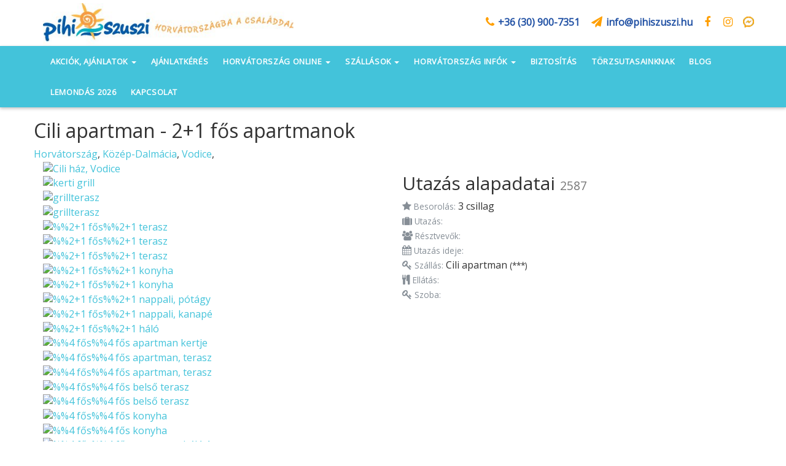

--- FILE ---
content_type: text/html; charset=UTF-8
request_url: https://pihiszuszi.hu/horvatorszag/kozep-dalmacia/vodice/cili-apartman-2-1-fos-apartmanok/4563238538?childAges=20020601_20020601&priceWas=78.324112805289
body_size: 23152
content:
<!-- cili-apartman-2-1-fos-apartmanok --><!DOCTYPE html>
<html lang="hu">
  <head>
    <meta charset="utf-8">
    <meta http-equiv="X-UA-Compatible" content="IE=edge">
    <meta name="viewport" content="width=device-width, initial-scale=1">
    <!-- First 3 should stay -->
    <meta http-equiv="Content-Type" content="text/html; charset=UTF-8" />
    <title>Cili apartman - 2+1 fős apartmanok - Horvátország, Közép-Dalmácia, Vodice</title>
    <meta name="title" content="Cili apartman - 2+1 fős apartmanok - Horvátország, Közép-Dalmácia, Vodice" />
<meta name="description" content="4 fős, 2+1 fős apartmanokkl&amp;iacute;ma | internet | parkol&amp;oacute; | grillTengerhez k&amp;ouml;zeli sz&amp;eacute;p berendez&amp;eacute;sű apartmanok, sok ..." />
<meta name="keywords" content="Cili apartman - 2+1 fős apartmanok, Horvátország, Közép-Dalmácia, Vodice" />
<meta name="charset" content="utf-8" />
<meta name="language" content="hu" />
<meta name="robots" content="all" />
<meta name="rating" content="travel" />
<meta name="distribution" content="global" />
<meta name="doc-type" content="web page" />
<meta name="copyright" content="2018, pihiszuszi.hu" />
    <!-- dynamic -->
    <!-- Open Graph protocol - http://ogp.me/ -->
        <meta property="og:type" content="website" />
    <meta property="og:site_name" content="Pihi Travel - a horvátországi nyaralások szakértője" />
      <!-- Favicon, apple icons & ms-touch icon -->
   <link href="/images/favicon.ico" rel="shortcut icon" type="image/x-icon" />    <link rel="stylesheet" type="text/css" media="screen" href="/css/bootstrap.min.css" />
<link rel="stylesheet" type="text/css" media="screen" href="/css/styles.css?v=1.3" />
<link rel="stylesheet" type="text/css" media="screen" href="/css/font-awesome.css" />
<link rel="stylesheet" type="text/css" media="screen" href="https://fonts.googleapis.com/css?family=Open+Sans&amp;subset=latin-ext" />
<link rel="stylesheet" type="text/css" media="screen" href="/css/tgcss.css" />
<link rel="stylesheet" type="text/css" media="screen" href="https://magellan.travelgate.hu/api/tg25/css/tg25core.css?v=1.1" />
<link rel="stylesheet" type="text/css" media="screen" href="https://magellan.travelgate.hu/api/tg25/css/tg25jquery-ui.min.css" />
<link rel="stylesheet" type="text/css" media="screen" href="https://maxcdn.bootstrapcdn.com/font-awesome/4.7.0/css/font-awesome.min.css" />
<link rel="stylesheet" type="text/css" media="screen" href="https://magellan.travelgate.hu/api/tg25/css/tg25style.css?v=1.1" />
    <link rel="stylesheet" type="text/css" media="screen" href="/css/tg25.css">
    <script src="/js/vendor/modernizr-2.8.3.min.js"></script>
    <script type="text/javascript" src="/js/vendor/jquery-1.11.2.min.js"></script>
    <!--[if lt IE 9]>
      <script src="/js/html5.js"></script>
      <script src="/js/respond.min.js"></script>
      <style type="text/css"> select {background-image:none!important; padding-right: 5px!important;}</style>
    <![endif]-->
<script>
    gtag("consent", "default", {
        ad_user_data: "denied",
        ad_personalization: "denied",
        ad_storage: "denied",
        analytics_storage: "denied",
        wait_for_update: 2000 // milliseconds to wait for update
    });
    gtag("set", "ads_data_redaction", true);
</script>

<!-- Start cookieyes banner --> <script id="cookieyes" type="text/javascript" src="https://cdn-cookieyes.com/client_data/854d6afa45e2a00da3e1b8bc/script.js"></script> <!-- End cookieyes banner -->

  </head>
  <body>
        
    <!--[if lt IE 7]>
      <div class="browsehappy"><p><b>A böngésződ elavult!</b><br><br>Úgy tűnik az Internet Explorer egy régebbi verzióját használod. A legjobb webes élmény érdekében, frissítsd a böngésződ!<br><br><a href="http://windows.microsoft.com/hu-hu/internet-explorer/download-ie">Frissítsd most!</a></p></div>
    <![endif]-->


      <style type="text/css">
    .emrev {
      unicode-bidi: bidi-override;
      direction: rtl;
    }
    .emrev:before {
      content: attr(data-ml);
    }
  </style>
  <header class="header-top-section">
    <h1 class="hidden">Pihiszuszi Utazási Iroda</h1>
    <div class="container">
      <div class="row">
        <!-- Begin logo -->
        <section>
          <h2 class="hidden">Brand</h2>
          <div class="col-xs-12 col-lg-3 logo">
            <a href="/"><img alt="Pihiszuszi Utazási Iroda" src="/img/psz_header_logo.jpg"></a>
          </div>
        </section><!-- End logo -->
        <!-- Begin Infosáv -->
        <section class="col-xs-12 col-lg-9 header-top-info-section">
                    <h2 class="hidden">Pihiszuszi</h2>
          <ul>
            <li><a href="tel:+36309007351"><i class="fa fa-phone"></i> +36 (30) 900-7351</a>
            </li>
            <li><i class="fa fa-paper-plane"></i> <p class="headerml"><span class="emrev" data-ml="uh.izsuzsihip@ofni"></span></p>
            </li>
            <li>
              <a href="https://www.facebook.com/Pihiszuszi/" target="blank"><i class="fa fa-facebook"></i></a>
            </li>
            <li>
              <a href="https://www.instagram.com/pihiszuszitravel/" target="blank"><i class="fa fa-instagram"></i></a>
            </li>
            <li class="messenger-item">
              <a href="https://m.me/Pihiszuszi" target="blank"><i class="fa fa-messenger"></i></a>
            </li>
          </ul>        </section><!-- End Infósáv -->
      </div><!-- End .row -->
    </div><!-- End .container -->
  </header>
  <style type="text/css">
  .sm-simple ul {
  	background: #fff;
  }
  .fejlec {
  	position: static;
  }
  #main-menu {
    clear: both;
    -webkit-box-shadow: none;
    -moz-box-shadow: none;
    box-shadow: none;
  }

  @media (min-width: 1200px) {
    #main-menu {
      float: right;
      float: left;
      clear: none;
    }
  }

  /* Mega menus */
  .categories-list {
    /*text-align: center;*/
    background-color: #eee;
    padding: 5px 20px;
  }

  @media (min-width: 1200px) {
    .categories-list {
      background-color: transparent;
    }
  }

  .categories-list-tittle {
    margin: 0;
    color: #b00;
    /*text-align: center;*/
    text-decoration: none;
    padding-top: 10px;
  }
  .country-header {
    padding-top: 0;
    display: block;
  }
  .country-header:hover {
    padding-left: 10px;
  }

  .container--country-list {
    padding-top: 44px;
    padding-bottom: 22px;
    background-color: #e7e7e7;
    background-image: url(/images/map-bg.png);
    background-repeat: no-repeat;
    background-position: center;
    background-size: cover;
    box-shadow: inset 0 20px 20px -20px rgba(0, 0, 0, 0.2), inset 0 -20px 20px -20px rgba(0, 0, 0, 0.2);
  }

  /* make mega menus take the full width of .main-nav */

  #main-menu,
  #main-menu > .has-mega-menu {
    position: static !important;
  }

  #main-menu .mega-menu {
    margin-left: 0 !important;
    right: 0 !important;
    width: auto !important;
    max-width: none !important;
  }

  #main-menu > .has-mega-menu .scroll-up,
  #main-menu > .has-mega-menu .scroll-down {
    margin-left: 0 !important;
  }


  /* clear any floats inside the mega menus */

  #main-menu .mega-menu > li {
    overflow: auto;
  }


  /* reset mega menu list/link styles (which are inherited from the SmartMenus core/theme styles) */

  #main-menu .mega-menu {
    color: #353451;
  }

  #main-menu .mega-menu ul {
    position: static;
    display: block;
    /*margin: 0.83em 0;*/
    margin: 0;
    border: 0;
    padding: 0 0 0 0;
    width: auto;
    background: transparent;
    -moz-box-shadow: none;
    -webkit-box-shadow: none;
    box-shadow: none;
  }

  #main-menu .mega-menu ul li {
    display: list-item;
    list-style-type: none;
    border: 0;
  }

  #main-menu .mega-menu a {
    display: inline;
    border: 0;
    padding: 0;
    background: transparent;
    color: inherit;
    text-decoration: underline;
  }


  /* simple columns inside the mega menus */

  #main-menu .mega-menu .column-1-3 {
    padding: 0 20px;
  }

  @media (min-width: 768px) {
    #main-menu .mega-menu .column-1-3 {
      float: left;
      width: 33.33%;
    }
  }


  /* Sample image placeholder */

  .mega-menu-sample-image {
    margin: 0.83em 0;
    border: 1px solid;
    height: 80px;
    line-height: 80px;
    text-align: center;
  }


  /* Mobile menu top separator */

  #main-menu:before {
    content: '';
    display: block;
    height: 1px;
    font: 1px/1px sans-serif;
    overflow: hidden;
    background: #4b4a73;
  }

  @media (min-width: 768px) {
    #main-menu:before {
      display: none;
    }
  }


  /* Mobile menu toggle button */

  .main-menu-btn {
    top: 16px;
    float: right;
    margin: 10px;
    position: relative;
    display: inline-block;
    width: 29px;
    height: 29px;
    text-indent: 29px;
    white-space: nowrap;
    overflow: hidden;
    cursor: pointer;
    -webkit-tap-highlight-color: rgba(0, 0, 0, 0);
  }


  /* hamburger icon */

  .main-menu-btn-icon,
  .main-menu-btn-icon:before,
  .main-menu-btn-icon:after {
    position: absolute;
    top: 50%;
    left: 2px;
    height: 2px;
    width: 24px;
    background: #024c6c;
    -webkit-transition: all 0.25s;
    transition: all 0.25s;
  }

  .main-menu-btn-icon:before {
    content: '';
    top: -7px;
    left: 0;
  }

  .main-menu-btn-icon:after {
    content: '';
    top: 7px;
    left: 0;
  }


  /* x icon */

  #main-menu-state:checked ~ .main-menu-btn .main-menu-btn-icon {
    height: 0;
    background: transparent;
  }

  #main-menu-state:checked ~ .main-menu-btn .main-menu-btn-icon:before {
    top: 0;
    -webkit-transform: rotate(-45deg);
    transform: rotate(-45deg);
  }

  #main-menu-state:checked ~ .main-menu-btn .main-menu-btn-icon:after {
    top: 0;
    -webkit-transform: rotate(45deg);
    transform: rotate(45deg);
  }


  /* hide menu state checkbox (keep it visible to screen readers) */

  #main-menu-state {
    position: absolute;
    width: 1px;
    height: 1px;
    margin: -1px;
    border: 0;
    padding: 0;
    overflow: hidden;
    clip: rect(1px, 1px, 1px, 1px);
  }


  /* hide the menu in mobile view */

  #main-menu-state:not(:checked) ~ #main-menu {
    display: none;
  }

  #main-menu-state:checked ~ #main-menu {
    display: block;
  }

  @media (min-width: 1200px) {
    /* hide the button in desktop view */
    .main-menu-btn {
      position: absolute;
      top: -99999px;
    }
    /* always show the menu in desktop view */
    #main-menu-state:not(:checked) ~ #main-menu {
      display: block;
    }
  }
  /* mega menu */
  @media (min-width: 768px) {
    .categories-list {
      -webkit-column-count: 2;
      -moz-column-count: 2;
      column-count: 2;
      -webkit-column-rule: 0px solid lightgrey;
      -moz-column-rule: 0px solid lightgrey;
      column-rule: 0px solid lightgrey;
    }
    .whole,
    .categories-list ul {
      -webkit-column-break-inside: avoid; /* Chrome, Safari */
      page-break-inside: avoid;           /* Theoretically FF 20+ */
      break-inside: avoid-column;         /* IE 11 */
      display:table;                      /* Actually FF 20+ */
      width: 100%;
    }
  }
  @media (min-width: 992px) {
    .categories-list {
      -webkit-column-count: 4;
      -moz-column-count: 4;
      column-count: 4;
    }
  }
  @media (min-width: 1200px) {
    .categories-list {
      /*-webkit-column-count: 6;*/
      /*-moz-column-count: 6;*/
      /*column-count: 6;*/
    }
  }
  #main-menu .mega-menu {
    padding-bottom: 10px;
  }
  #main-menu .mega-menu a {
    display: block;
    text-indent: 0px;
    border-bottom: 1px dotted lightgray;
    text-decoration: none;
    -webkit-transition: all .2s;
    -moz-transition: all .2s;
    -o-transition: all .2s;
    transition: all .2s;
  }
  .whole li a span {
    display: inline-block;
    text-indent: 5px;
    padding-bottom: 0;
  }
  #main-menu .mega-menu a:hover {
    background: white;
    text-indent: 5px;
    color: #120577;
    text-decoration: none;
  }
  .whole > ul {
    padding-left: 0;
  }
</style>
  <section class="mega">
    <nav class="navbar navbar-default navbar-fixed-top yamm">
      <div class="container">
        <div class="row">
          <div class="col-xs-12">
            <h2 class="hidden">Navigáció</h2>
            <div class="navbar-header">
              <button class="navbar-toggle menu" data-target=".navbar-collapse" data-toggle="collapse" type="button"><span class="sr-only">Toggle navigation</span> <span class="icon-bar"></span> <span class="icon-bar"></span> <span class="icon-bar"></span></button>
            </div>
            <div class="navbar-collapse collapse">
              <!-- navbar-right -->
              <ul class="nav navbar-nav navbar-right">
																											  									    									  									  																		  									    									      <li class="dropdown yamm-fw">
									      <a class="dropdown-toggle" data-toggle="dropdown" role="button" aria-expanded="false" href="#">Akciók, ajánlatok <span class="caret"></span></a>
									      

                                                                                                                                                                                                                                                                                                                                                                                                                                                                                                                                                                                                                                                                                                                                                                                                                                                                                                                                                                                                                                                                                                                                                                                                                                                                                                                                                                                                                                                                                                                                                                                                                                                                                                                                                                                                                                                                                                                                                                                                                                                                                                                                                                                                                                                                                                                                                                                                                                                                                                                                                                                                                                                        

    									        <ul class="dropdown-menu">
    									          <li class="">
    									                									            <div class="container categories-list">
    									                									                									                  									                                                        									                <div class="whole">
    									                  <p class="categories-list-tittle"><a class="country-header" href="https://pihiszuszi.hu/horvatorszag-2024-ben">Horvátország 2025</a></p>
    									                  <ul>
    									                        									                          									                            									                          <li>
    									                            <a href="https://pihiszuszi.hu/horvatorszag-online" hidefocus="true" style="outline: none;">
    									                              <span>Online foglalás infók</span>
    									                            </a>
                                                </li>
  									                            									                            									                            									                          <li>
    									                            <a href="https://pihiszuszi.hu/horvatorszag-online-foglalas" hidefocus="true" style="outline: none;">
    									                              <span>Foglalás itt</span>
    									                            </a>
                                                </li>
  									                            									                            									                            									                          <li>
    									                            <a href="https://pihiszuszi.hu/egyedulallo-kedvezmeny-7" hidefocus="true" style="outline: none;">
    									                              <span>Egyedülálló kedvezmény! 7%</span>
    									                            </a>
                                                </li>
  									                            									                            									                            									                          <li>
    									                            <a href="https://pihiszuszi.hu/nagy-csalad-nagy-csapat" hidefocus="true" style="outline: none;">
    									                              <span>Nagy család, nagy csapat</span>
    									                            </a>
                                                </li>
  									                            									                          									                        									                    </ul>
  									                  </div>
  									                     									                  									                  									                                                        									                <div class="whole">
    									                  <p class="categories-list-tittle"><a class="country-header" href="/akciok/kategoria/apartmanos-akciok">Apartman akciók 2025</a></p>
    									                  <ul>
    									                        									                          									                          									                            									                          									                          									                        									                    </ul>
  									                  </div>
  									                     									                  									                  									                                                        									                <div class="whole">
    									                  <p class="categories-list-tittle"><a class="country-header" href="/akciok/kategoria/akciok">Szállodai akciók</a></p>
    									                  <ul>
    									                        									                          									                          									                            									                          									                            									                            									                          <li>
    									                            <a href="https://pihiszuszi.hu/penztarcabarat-szallodak" target="_blank" hidefocus="true" style="outline: none;">
    									                              <span>Pénztárcabarát szállodák</span>
    									                            </a>
                                                </li>
  									                            									                            									                            									                          <li>
    									                            <a href="https://pihiszuszi.hu/3-szallodak" target="_blank" hidefocus="true" style="outline: none;">
    									                              <span>3*-os szállodák</span>
    									                            </a>
                                                </li>
  									                            									                            									                            									                          <li>
    									                            <a href="https://pihiszuszi.hu/4-os-akcios-szallodak" target="_blank" hidefocus="true" style="outline: none;">
    									                              <span>4*-os szállodák</span>
    									                            </a>
                                                </li>
  									                            									                          									                        									                    </ul>
  									                  </div>
  									                     									                  									                  									                                                        									                <div class="whole">
    									                  <p class="categories-list-tittle"><a class="country-header" href="https://forms.gle/8eXxjPxaucPizQVP9">Ajánlatkérés 2025</a></p>
    									                  <ul>
    									                      									                    </ul>
  									                  </div>
  									                     									                  									                  									                									                									              </div>
    								            </li>
    								          </ul>


                                                    

								        									      </li>
									    									  									  																		  									    									      <li>
									      <a href="https://pihiszuszi.hu/ajanlatkeres" target="_blank">Ajánlatkérés</a>
									      									      </li>
									    									  									  																		  									    									  									  																		  									    									  									  																		  									    									      <li class="dropdown yamm-fw">
									      <a class="dropdown-toggle" data-toggle="dropdown" role="button" aria-expanded="false" href="https://pihiszuszi.hu/horvatorszag-online-foglalas">Horvátország ONLINE <span class="caret"></span></a>
									      

                                                                                                                                                                                                                                                                                                                                                                                                                                                                                                                                                                                <ul class="dropdown-menu notWide">
                                                                                                <li>
                                    <a href="https://pihiszuszi.hu/horvatorszag-online-foglalas">Apartmanfoglalás Online 1</a>
                                  </li>
                                                                                                                                <li>
                                    <a href="https://pihiszuszi.hu/horvatorszag-szallasfoglalas">Apartmanfoglalás Online 2</a>
                                  </li>
                                                                                          </ul>
                                                                              

								        									      </li>
									    									  									  																		  									    									      <li class="dropdown yamm-fw">
									      <a class="dropdown-toggle" data-toggle="dropdown" role="button" aria-expanded="false" href="/">Szállások <span class="caret"></span></a>
									      

                                                                                                                                                                                                                                                                                                                                                                                                                                                                                                                                                                                                                                                                                                                                                                                                                                                                                                                                                                                                                                                                                                                                                                                                                                                                                                                                                                                                                                                                                                                                                                                                                                                                                                                                                                                                                                                                                                                                                                                                                                                                                                                                                                                                                                                                                                                                                                                                                                                                                                                                                                                                                                                                                                                                                                                                                                                                                                                                                                                                                                                                                                                                                                                                                                                                                                                                                                                                                                                                                                                                                                                                                                                                                                                                                                                                                                                                                                                                                                                                                                                                                                                                                                                                                                                                                                                                                                                                                                                                                                                                                                                                                                                                                                                                                                                                                                                                                                                                                                                                                                                                                                                                                                                                                                                                                                                                                                                                                                                                                                                                                                                                                                                                                                                                                                                                                                                                                                                                                                                                                                                                                                                                                                                                                                                                                                                                                                                                                                                                                                                                                                                                                                                                                                                                                                                                                                                                                                                                                                                                                                                                                                                                                                                                                                                                                                                                                                                                                                                                                                                                                                                                                                                                                                                                                                                                                                                                                                                                                                                                                                                                                                                                                                                                                                                                                                                                                                                                                                                                                                                                                                                                                                                                                                                                                                                                                                                                                                                                                                                                                                                                                                                                                                                                                                            

    									        <ul class="dropdown-menu">
    									          <li class="">
    									                									            <div class="container categories-list">
    									                									                                                        									                <div class="whole">
    									                  <p class="categories-list-tittle"><a class="country-header" href="/talalati-lista/isztria/rfTFC">Isztria</a></p>
    									                  <ul>
    									                        									                          									                            									                          <li>
    									                            <a href="https://pihiszuszi.hu/talalati-lista/lovran/asDK1" hidefocus="true" style="outline: none;">
    									                              <span>Lovran</span>
    									                            </a>
                                                </li>
  									                            									                            									                            									                          <li>
    									                            <a href="/talalati-lista/horvatorszag-isztria-medulin/rfTxG" hidefocus="true" style="outline: none;">
    									                              <span>Medulin</span>
    									                            </a>
                                                </li>
  									                            									                            									                            									                          <li>
    									                            <a href="https://pihiszuszi.hu/talalati-lista/novigrad/zAN7j" hidefocus="true" style="outline: none;">
    									                              <span>Novigrad</span>
    									                            </a>
                                                </li>
  									                            									                            									                            									                          <li>
    									                            <a href="/talalati-lista/horvatorszag-isztria-porec/rfTFO" hidefocus="true" style="outline: none;">
    									                              <span>Poreč</span>
    									                            </a>
                                                </li>
  									                            									                            									                            									                          <li>
    									                            <a href="/talalati-lista/horvatorszag-isztria-pula/rfTxt" hidefocus="true" style="outline: none;">
    									                              <span>Pula</span>
    									                            </a>
                                                </li>
  									                            									                            									                            									                          <li>
    									                            <a href="https://pihiszuszi.hu/talalati-lista/horvatorszag-isztria-rabac/GGVfV" hidefocus="true" style="outline: none;">
    									                              <span>Rabac</span>
    									                            </a>
                                                </li>
  									                            									                            									                            									                          <li>
    									                            <a href="/talalati-lista/horvatorszag-isztria-rovinj/rfTFF" hidefocus="true" style="outline: none;">
    									                              <span>Rovinj</span>
    									                            </a>
                                                </li>
  									                            									                            									                            									                          <li>
    									                            <a href="/talalati-lista/horvatorszag-isztria-umag/rfTF5" hidefocus="true" style="outline: none;">
    									                              <span>Umag</span>
    									                            </a>
                                                </li>
  									                            									                          									                        									                    </ul>
  									                  </div>
  									                     									                  									                  									                                                        									                <div class="whole">
    									                  <p class="categories-list-tittle"><a class="country-header" href="/talalati-lista/horvatorszag-kvarner-obol/rfTxo">Kvarner</a></p>
    									                  <ul>
    									                        									                          									                            									                          <li>
    									                            <a href="/talalati-lista/horvatorszag-kvarner-obol-crikvenica/rfTxX" hidefocus="true" style="outline: none;">
    									                              <span>Crickvenica</span>
    									                            </a>
                                                </li>
  									                            									                            									                            									                          <li>
    									                            <a href="/talalati-lista/horvatorszag-kvarner-obol-kraljevica/rfTxD" hidefocus="true" style="outline: none;">
    									                              <span>Kraljevica</span>
    									                            </a>
                                                </li>
  									                            									                            									                            									                          <li>
    									                            <a href="/talalati-lista/horvatorszag-kvarner-obol-novi-vinodolski/rfTRl" hidefocus="true" style="outline: none;">
    									                              <span>Novi Vinodolski</span>
    									                            </a>
                                                </li>
  									                            									                            									                            									                          <li>
    									                            <a href="/talalati-lista/horvatorszag-kvarner-obol-opatija/rfTx1" hidefocus="true" style="outline: none;">
    									                              <span>Opatija</span>
    									                            </a>
                                                </li>
  									                            									                            									                            									                          <li>
    									                            <a href="https://pihiszuszi.hu/talalati-lista/selce/lgMdV" hidefocus="true" style="outline: none;">
    									                              <span>Selce</span>
    									                            </a>
                                                </li>
  									                            									                          									                        									                    </ul>
  									                  </div>
  									                     									                  									                  									                                                        									                <div class="whole">
    									                  <p class="categories-list-tittle"><a class="country-header" href="/talalati-lista/horvatorszag-krk-sziget/rfTRE">Krk</a></p>
    									                  <ul>
    									                        									                          									                            									                          <li>
    									                            <a href="/talalati-lista/horvatorszag-krk-sziget-baska/rfTRn" hidefocus="true" style="outline: none;">
    									                              <span>Baška</span>
    									                            </a>
                                                </li>
  									                            									                            									                            									                          <li>
    									                            <a href="/talalati-lista/horvatorszag-kvarner-obol-klimno/rfTRb" hidefocus="true" style="outline: none;">
    									                              <span>Klimno</span>
    									                            </a>
                                                </li>
  									                            									                            									                            									                          <li>
    									                            <a href="/talalati-lista/horvatorszag-krk-sziget-krk/rfTRq" hidefocus="true" style="outline: none;">
    									                              <span>Krk</span>
    									                            </a>
                                                </li>
  									                            									                            									                            									                          <li>
    									                            <a href="/talalati-lista/horvatorszag-krk-sziget-malinska/rfTRf" hidefocus="true" style="outline: none;">
    									                              <span>Malinska</span>
    									                            </a>
                                                </li>
  									                            									                            									                            									                          <li>
    									                            <a href="/talalati-lista/horvatorszag-krk-sziget-njivice/rfTRL" hidefocus="true" style="outline: none;">
    									                              <span>Njivice</span>
    									                            </a>
                                                </li>
  									                            									                            									                            									                          <li>
    									                            <a href="/talalati-lista/horvatorszag-krk-sziget-punat" hidefocus="true" style="outline: none;">
    									                              <span>Punat</span>
    									                            </a>
                                                </li>
  									                            									                            									                            									                          <li>
    									                            <a href="/talalati-lista/horvatorszag-krk-sziget-silo/rfTRw" hidefocus="true" style="outline: none;">
    									                              <span>Šilo</span>
    									                            </a>
                                                </li>
  									                            									                          									                        									                    </ul>
  									                  </div>
  									                     									                  									                  									                                                        									                <div class="whole">
    									                  <p class="categories-list-tittle"><a class="country-header" href="/talalati-lista/horvatorszag-rab-sziget/rfTRQ">Rab</a></p>
    									                  <ul>
    									                        									                          									                            									                          <li>
    									                            <a href="/talalati-lista/horvatorszag-rab-sziget-barbat/rfTVk" hidefocus="true" style="outline: none;">
    									                              <span>Barbat-Banjol</span>
    									                            </a>
                                                </li>
  									                            									                            									                            									                          <li>
    									                            <a href="/talalati-lista/horvatorszag-rab-sziget-kampor/rfTVe" hidefocus="true" style="outline: none;">
    									                              <span>Kampor</span>
    									                            </a>
                                                </li>
  									                            									                            									                            									                          <li>
    									                            <a href="/talalati-lista/horvatorszag-rab-sziget-lopar/rfTVr" hidefocus="true" style="outline: none;">
    									                              <span>Lopar</span>
    									                            </a>
                                                </li>
  									                            									                            									                            									                          <li>
    									                            <a href="/talalati-lista/horvatorszag-rab-sziget-rab/rfTVY" hidefocus="true" style="outline: none;">
    									                              <span>Rab</span>
    									                            </a>
                                                </li>
  									                            									                          									                        									                    </ul>
  									                  </div>
  									                     									                  									                  									                                                        									                <div class="whole">
    									                  <p class="categories-list-tittle"><a class="country-header" href="/talalati-lista/horvatorszag-pag-sziget/rfTVN">Pag</a></p>
    									                  <ul>
    									                        									                          									                            									                          <li>
    									                            <a href="/talalati-lista/horvatorszag-pag-sziget-novalja/rfTV7" hidefocus="true" style="outline: none;">
    									                              <span>Novalja</span>
    									                            </a>
                                                </li>
  									                            									                            									                            									                          <li>
    									                            <a href="/talalati-lista/horvatorszag-pag-sziget-pag/rfTV6" hidefocus="true" style="outline: none;">
    									                              <span>Pag</span>
    									                            </a>
                                                </li>
  									                            									                            									                            									                          <li>
    									                            <a href="/talalati-lista/horvatorszag-pag-sziget-stara-novalja/rfTVi" hidefocus="true" style="outline: none;">
    									                              <span>Stara Novalja</span>
    									                            </a>
                                                </li>
  									                            									                          									                        									                    </ul>
  									                  </div>
  									                     									                  									                  									                                                        									                <div class="whole">
    									                  <p class="categories-list-tittle"><a class="country-header" href="/talalati-lista/horvatorszag-eszak-dalmacia/rfTiv">Észak-Dalmácia</a></p>
    									                  <ul>
    									                        									                          									                            									                          <li>
    									                            <a href="/talalati-lista/horvatorszag-eszak-dalmacia-biograd-na-moru/rfTiU" hidefocus="true" style="outline: none;">
    									                              <span>Biograd</span>
    									                            </a>
                                                </li>
  									                            									                            									                            									                          <li>
    									                            <a href="https://pihiszuszi.hu/horvatorszag/eszak-dalmacia/sv-filip-i-jakov/rezi-haziko/3319057461?seasonaldatefrom=2020-05-04v" hidefocus="true" style="outline: none;">
    									                              <span>Sveti Filip i Jakov</span>
    									                            </a>
                                                </li>
  									                            									                            									                            									                          <li>
    									                            <a href="/talalati-lista/horvatorszag-eszak-dalmacia-zadar/rfTim" hidefocus="true" style="outline: none;">
    									                              <span>Zadar</span>
    									                            </a>
                                                </li>
  									                            									                            									                            									                          <li>
    									                            <a href="/talalati-lista/horvatorszag-eszak-dalmacia-zaton-(zadar)/rfTiL" hidefocus="true" style="outline: none;">
    									                              <span>Zaton</span>
    									                            </a>
                                                </li>
  									                            									                          									                        									                    </ul>
  									                  </div>
  									                     									                  									                  									                                                        									                <div class="whole">
    									                  <p class="categories-list-tittle"><a class="country-header" href="https://pihiszuszi.hu/talalati-lista/pasman-sziget/vQEHi">Pasman-sziget</a></p>
    									                  <ul>
    									                        									                          									                            									                          <li>
    									                            <a href="https://pihiszuszi.hu/talalati-lista/tkon/vQEQZ" hidefocus="true" style="outline: none;">
    									                              <span>Tkon</span>
    									                            </a>
                                                </li>
  									                            									                          									                        									                    </ul>
  									                  </div>
  									                     									                  									                  									                                                        									                <div class="whole">
    									                  <p class="categories-list-tittle"><a class="country-header" href="/talalati-lista/horvatorszag-kozep-dalmacia/rfTDt">Közép- és Dél-Dalmácia</a></p>
    									                  <ul>
    									                        									                          									                            									                          <li>
    									                            <a href="https://pihiszuszi.hu/talalati-lista?tf[location_id]=6835" hidefocus="true" style="outline: none;">
    									                              <span>Murter</span>
    									                            </a>
                                                </li>
  									                            									                            									                            									                          <li>
    									                            <a href="/talalati-lista/horvatorszag-kozep-dalmacia-omis/rfTDw" hidefocus="true" style="outline: none;">
    									                              <span>Omiš</span>
    									                            </a>
                                                </li>
  									                            									                            									                            									                          <li>
    									                            <a href="/talalati-lista/horvatorszag-kozep-dalmacia-pirovac/rfTif" hidefocus="true" style="outline: none;">
    									                              <span>Pirovac</span>
    									                            </a>
                                                </li>
  									                            									                            									                            									                          <li>
    									                            <a href="/talalati-lista/horvatorszag-kozep-dalmacia-primosten/rfTic" hidefocus="true" style="outline: none;">
    									                              <span>Primošten</span>
    									                            </a>
                                                </li>
  									                            									                            									                            									                          <li>
    									                            <a href="https://pihiszuszi.hu/talalati-lista?tf[location_id]=13056" hidefocus="true" style="outline: none;">
    									                              <span>Dolac (Primošten)</span>
    									                            </a>
                                                </li>
  									                            									                            									                            									                          <li>
    									                            <a href="/talalati-lista/horvatorszag-kozep-dalmacia-rogoznica/rof3G" hidefocus="true" style="outline: none;">
    									                              <span>Rogoznica</span>
    									                            </a>
                                                </li>
  									                            									                            									                            									                          <li>
    									                            <a href="https://pihiszuszi.hu/talalati-lista?tf[location_id]=12912" hidefocus="true" style="outline: none;">
    									                              <span>Sevid</span>
    									                            </a>
                                                </li>
  									                            									                            									                            									                          <li>
    									                            <a href="/talalati-lista/horvatorszag-kozep-dalmacia-sibenik/rfTin" hidefocus="true" style="outline: none;">
    									                              <span>Šibenik</span>
    									                            </a>
                                                </li>
  									                            									                            									                            									                          <li>
    									                            <a href="/talalati-lista/horvatorszag-kozep-dalmacia-trogir/rfTDS" hidefocus="true" style="outline: none;">
    									                              <span>Trogir</span>
    									                            </a>
                                                </li>
  									                            									                            									                            									                          <li>
    									                            <a href="/talalati-lista/horvatorszag-kozep-dalmacia-vodice/rfTio" hidefocus="true" style="outline: none;">
    									                              <span>Vodice</span>
    									                            </a>
                                                </li>
  									                            									                          									                        									                    </ul>
  									                  </div>
  									                     									                  									                  									                                                        									                <div class="whole">
    									                  <p class="categories-list-tittle"><a class="country-header" href="https://pihiszuszi.hu/talalati-lista/horvatorszag-plitvicei-tavak/rfTDo">Plitvice</a></p>
    									                  <ul>
    									                      									                    </ul>
  									                  </div>
  									                     									                  									                  									                                                        									                <div class="whole">
    									                  <p class="categories-list-tittle"><a class="country-header" href="https://pihiszuszi.hu/helyszin-lista/bosznia-hercegovina/rfTDX">Bosznia</a></p>
    									                  <ul>
    									                        									                          									                            									                          <li>
    									                            <a href="https://pihiszuszi.hu/talalati-lista/-neum/rfTDK" hidefocus="true" style="outline: none;">
    									                              <span>Neum</span>
    									                            </a>
                                                </li>
  									                            									                          									                        									                    </ul>
  									                  </div>
  									                     									                  									                									              </div>
    								            </li>
    								          </ul>


                                                    

								        									      </li>
									    									  									  																		  									    									      <li class="dropdown yamm-fw">
									      <a class="dropdown-toggle" data-toggle="dropdown" role="button" aria-expanded="false" href="/">Horvátország infók <span class="caret"></span></a>
									      

                                                                                                                                                                                                                                                                                                                                                                                                                                                                                                                                                                                                                                                                                                                                                                                                                                                                                                                                                                                                                                                                                                                                                                                                                                                                                                                                                                                                                                                                                                                                                                                                                                                                                                                                                                                                                                                                                                                                                                                                                                                                                                                                                                                                                                                                                                                                                                                                                                                                                                                                                                                                                                                                                                                                                                                                                                                                                                                                                                                                                                                                                                                                                                                                                                                                                                                                                                                                                                                                                                                                                                                                                                                                                                                                                                                                                                                                                                                                                                                                                                                                                                                                                                                                                                                                                                                                                                                                                                                                                                                                                                                                                                                                                                                                                                                                                                                                                                                                                                        

    									        <ul class="dropdown-menu">
    									          <li class="">
    									                									            <div class="container categories-list">
    									                									                                                        									                <div class="whole">
    									                  <p class="categories-list-tittle"><a class="country-header" href="/">Úton</a></p>
    									                  <ul>
    									                        									                          									                            									                          <li>
    									                            <a href="/altalanos-infok" hidefocus="true" style="outline: none;">
    									                              <span>Általános infók</span>
    									                            </a>
                                                </li>
  									                            									                            									                            									                          <li>
    									                            <a href="/autopalya-dijak" hidefocus="true" style="outline: none;">
    									                              <span>Autópálya díjak</span>
    									                            </a>
                                                </li>
  									                            									                          									                        									                    </ul>
  									                  </div>
  									                     									                  									                  									                                                        									                <div class="whole">
    									                  <p class="categories-list-tittle"><a class="country-header" href="/">Nagyító</a></p>
    									                  <ul>
    									                        									                          									                            									                          <li>
    									                            <a href="/akciok/gyakorlati-tudnivalok-az-utazashoz" hidefocus="true" style="outline: none;">
    									                              <span>Aktuális események</span>
    									                            </a>
                                                </li>
  									                            									                            									                            									                          <li>
    									                            <a href="/tortenelem" hidefocus="true" style="outline: none;">
    									                              <span>Történelem</span>
    									                            </a>
                                                </li>
  									                            									                            									                            									                          <li>
    									                            <a href="/gasztronomia" hidefocus="true" style="outline: none;">
    									                              <span>Gasztronómia</span>
    									                            </a>
                                                </li>
  									                            									                            									                            									                          <li>
    									                            <a href="/nyelv" hidefocus="true" style="outline: none;">
    									                              <span>Nyelv</span>
    									                            </a>
                                                </li>
  									                            									                            									                            									                          <li>
    									                            <a href="/milyenek-a-horvatok" hidefocus="true" style="outline: none;">
    									                              <span>Milyenek a horvátok?</span>
    									                            </a>
                                                </li>
  									                            									                            									                            									                          <li>
    									                            <a href="https://pihiszuszi.hu/borravalo-horvatorszagban" hidefocus="true" style="outline: none;">
    									                              <span>Borravaló Horvátországban</span>
    									                            </a>
                                                </li>
  									                            									                          									                        									                    </ul>
  									                  </div>
  									                     									                  									                  									                                                        									                <div class="whole">
    									                  <p class="categories-list-tittle"><a class="country-header" href="/">Régiók</a></p>
    									                  <ul>
    									                        									                          									                            									                          <li>
    									                            <a href="/isztria" hidefocus="true" style="outline: none;">
    									                              <span>Isztria</span>
    									                            </a>
                                                </li>
  									                            									                            									                            									                          <li>
    									                            <a href="/kvarner-obol" hidefocus="true" style="outline: none;">
    									                              <span>Kvarner-öböl</span>
    									                            </a>
                                                </li>
  									                            									                            									                            									                          <li>
    									                            <a href="/eszak-dalmacia" hidefocus="true" style="outline: none;">
    									                              <span>Észak-Dalmácia</span>
    									                            </a>
                                                </li>
  									                            									                            									                            									                          <li>
    									                            <a href="/kozep-dalmacia" hidefocus="true" style="outline: none;">
    									                              <span>Közép-Dalmácia</span>
    									                            </a>
                                                </li>
  									                            									                            									                            									                          <li>
    									                            <a href="/del-dalmacia" hidefocus="true" style="outline: none;">
    									                              <span>Dél-Dalmácia</span>
    									                            </a>
                                                </li>
  									                            									                          									                        									                    </ul>
  									                  </div>
  									                     									                  									                  									                                                        									                <div class="whole">
    									                  <p class="categories-list-tittle"><a class="country-header" href="/">Nemzeti parkok</a></p>
    									                  <ul>
    									                        									                          									                            									                          <li>
    									                            <a href="/plitvice" hidefocus="true" style="outline: none;">
    									                              <span>Plitvice</span>
    									                            </a>
                                                </li>
  									                            									                            									                            									                          <li>
    									                            <a href="/risnjak" hidefocus="true" style="outline: none;">
    									                              <span>Risnjak</span>
    									                            </a>
                                                </li>
  									                            									                            									                            									                          <li>
    									                            <a href="/paklenica" hidefocus="true" style="outline: none;">
    									                              <span>Paklenica</span>
    									                            </a>
                                                </li>
  									                            									                          									                        									                    </ul>
  									                  </div>
  									                     									                  									                  									                                                        									                <div class="whole">
    									                  <p class="categories-list-tittle"><a class="country-header" href="/">Strandok</a></p>
    									                  <ul>
    									                        									                          									                            									                          <li>
    									                            <a href="/kornati" hidefocus="true" style="outline: none;">
    									                              <span>Kornati</span>
    									                            </a>
                                                </li>
  									                            									                            									                            									                          <li>
    									                            <a href="/krka" hidefocus="true" style="outline: none;">
    									                              <span>Krka</span>
    									                            </a>
                                                </li>
  									                            									                            									                            									                          <li>
    									                            <a href="/mljet" hidefocus="true" style="outline: none;">
    									                              <span>Mljet</span>
    									                            </a>
                                                </li>
  									                            									                            									                            									                          <li>
    									                            <a href="/homokos-oblok" hidefocus="true" style="outline: none;">
    									                              <span>Homokos öblök</span>
    									                            </a>
                                                </li>
  									                            									                            									                            									                          <li>
    									                            <a href="/koves-kavicsos-strandok" hidefocus="true" style="outline: none;">
    									                              <span>Köves-kavicsos strandok</span>
    									                            </a>
                                                </li>
  									                            									                            									                            									                          <li>
    									                            <a href="/sziklas-partok" hidefocus="true" style="outline: none;">
    									                              <span>Sziklás partok</span>
    									                            </a>
                                                </li>
  									                            									                            									                            									                          <li>
    									                            <a href="/kutyas-strandok" hidefocus="true" style="outline: none;">
    									                              <span>Kutyás strandok</span>
    									                            </a>
                                                </li>
  									                            									                          									                        									                    </ul>
  									                  </div>
  									                     									                  									                									              </div>
    								            </li>
    								          </ul>


                                                    

								        									      </li>
									    									  									  																		  									    									      <li>
									      <a href="/utasbiztositas">Biztosítás</a>
									      									      </li>
									    									  									  																		  									    									      <li>
									      <a href="https://pihiszuszi.hu/torzsutas-program">Törzsutasainknak</a>
									      									      </li>
									    									  									  																		  									    									      <li>
									      <a href="/akciok/kategoria/blog">Blog</a>
									      									      </li>
									    									  									  																		  									    									      <li>
									      <a href="https://pihiszuszi.hu/lemondasi-feltetelek-2023">Lemondás 2026</a>
									      									      </li>
									    									  									  																		  									    									      <li>
									      <a href="/kapcsolat">Kapcsolat</a>
									      									      </li>
									    									  									  									              </ul>
            </div><!--/.nav-collapse -->
          </div><!-- End .col- -->
        </div><!-- End .row -->
      </div><!-- End .container -->
    </nav>
  </section>    <div class="container-fluid" id="content">
      <div class="row">
        <div>
          <div class="newLoader"><div class="loader"></div></div>
<style>
  .hidewrapper {
    position: relative;
    /* overflow: hidden; */
    z-index: 1;
    padding: 0 !important;
  }
  /*
  .hidewrapper:focus,
  .hidewrapper:hover,
  .hidewrapper:active {
    overflow: visible;
    z-index: 2;
  }
  */
  .hideover {
    display: block;;
    text-wrap: nowrap;
    margin: 0;
    background: #fff;
    padding: 8px 15px 2px;
    padding-top: 8px;
    padding-bottom: 3px;
  }
  .cntr {
    width: 38px !important;
  }
  .krzt {
    width: 40px !important;
  }
  .phnnm {
    width: 170px !important;
  }


  .redBottom {
    border-bottom: 3px solid red !important;
  }
  img.planeicon {
      width: 30px;
  }
  .newLoader {
      display: none;
      width: 80px;
      height: 80px;
      position: fixed;
      top: 0;
      right: 0;
      bottom: 0;
      left: 0;
      margin: auto;
      padding: 15px 15px 15px;
      border-radius: 50%;
      background-color: white;
      background-color: transparent;
      z-index: 1000;
      /* box-shadow: 2px 2px 6px 0px rgba(0,0,0,0.5); */
  }
  .newLoader.show {
    display: block;
  }
    /* HTML: <div class="loader"></div> */
  .loader {
    width: 50px;
    padding: 8px;
    aspect-ratio: 1;
    border-radius: 50%;
    /* background: #25b09b; */
    background: #79807f;
    --_m: 
      conic-gradient(#0000 10%,#000),
      linear-gradient(#000 0 0) content-box;
    -webkit-mask: var(--_m);
            mask: var(--_m);
    -webkit-mask-composite: source-out;
            mask-composite: subtract;
    animation: l3 1s infinite linear;
  }
  @keyframes l3 {to{transform: rotate(1turn)}}
  /*
  .loader {
    width: 40px;
    aspect-ratio: 1.154;
    --_g: no-repeat radial-gradient(farthest-side,#000 90%,#0000);
    background: 
      var(--_g) 50%  0,
      var(--_g) 0    100%,
      var(--_g) 100% 100%;
    background-size: 35% calc(35%*1.154);
    animation: l16 1s infinite;
  }
  @keyframes l16{ 
      50%,100% {background-position: 100% 100%,50% 0,0 100%} 
  }
  */
</style>
<style type="text/css">
  .hasGallery {
    margin-bottom: 0 !important;
  }
  #noSelectedTrip {
    display: block;
    position: absolute;
    background: rgba(0,0,0,0.75);
    color: #fff;
    width: 200px;
    padding: 15px;
    z-index: 1009;
    left: 15px;
  }
  #noSelectedTrip > a {
    float: right;
    background: #fff;
    font-size: 18px;
    line-height: 18px;
    height: 18px;
    border-radius: 50%;
    width: 18px;
    text-align: center;
    margin-top: -20px;
    margin-right: -20px;
  }
      @media (max-width: 767px) {
    .hidden-xs {display: none;}
  }
</style>
<script type="text/javascript">
  $("#noSelectedTrip").find('a').click(function(e){
    e.preventDefault();
    $('#noSelectedTrip').remove();
  })
</script>
<div id="magellan" 
    class="container tg list py-3 th-large tgMagShow"
    >
  <div style="display: none; height: 300px; overflow: scroll;">
      <p>$TO</p>
      <pre>object(sfOutputEscaperArrayDecorator)#135 (3) {
  ["count":"sfOutputEscaperArrayDecorator":private]=>
  int(27)
  ["value":protected]=>
  array(27) {
    ["id"]=>
    string(3) "603"
    ["name"]=>
    string(11) "Pihi Travel"
    ["company_name"]=>
    string(16) "Pihi Travel Kft."
    ["company_city"]=>
    string(8) "Budapest"
    ["company_zip"]=>
    string(4) "1192"
    ["company_address"]=>
    string(19) "Dobó Katica u. 57."
    ["vat_number"]=>
    string(13) "23816930-2-43"
    ["company_registration_number"]=>
    string(12) "01-09-979425"
    ["licence_number"]=>
    string(8) "U-001330"
    ["email_reservation"]=>
    string(18) "info@pihiszuszi.hu"
    ["email_reservation2"]=>
    string(0) ""
    ["email_reservation3"]=>
    string(0) ""
    ["websites"]=>
    string(17) "www.pihiszuszi.hu"
    ["email_footer_info"]=>
    string(62) "<p>Foglal&aacute;s d&iacute;j 6 EUR/fő</p>

<p>&nbsp;</p>
"
    ["order_footer_info"]=>
    string(0) ""
    ["is_travel_agency"]=>
    bool(true)
    ["is_tour_operator"]=>
    bool(true)
    ["is_public"]=>
    bool(true)
    ["is_active"]=>
    bool(true)
    ["insurance_bank"]=>
    string(0) ""
    ["insurance_number"]=>
    string(0) ""
    ["reservation_email"]=>
    string(0) ""
    ["finance_email"]=>
    string(0) ""
    ["nu3_enabled"]=>
    bool(false)
    ["nu3_ta_id"]=>
    NULL
    ["created_at"]=>
    string(19) "2018-12-11 16:27:01"
    ["updated_at"]=>
    string(19) "2024-10-17 15:52:25"
  }
  ["escapingMethod":protected]=>
  string(16) "esc_specialchars"
}
</pre>
      <pre>Pihi Travel</pre>
      <p>$result</p>
      <pre></pre>
      <p>$program</p>
      <pre></pre>
      <p>$trip</p>
      <pre></pre>
      <p>$tags</p>
      <pre></pre>
      <p>$tags_full</p>
      <pre></pre>
  </div>
  <div class="csakahistoryjsmiatt" id="search"></div>
  <div class="csakahistoryjsmiatt" id="trip-results" data-url-shortener=""></div>
  <script type="text/javascript">
    // MAGELLAN REQUIREMENTS
    var default_values = {
        };

    var mg25trip = null;
    var mg25program = {"id":"1850457","data_part":null,"serial_number":"Lucija","name":"Cili apartman - 2+1 f\u0151s apartmanok","description":"<p><span style=\"color:rgb(255, 0, 0); font-size:13.2px\"><strong>4 f\u0151s, 2+1 f\u0151s apartmanok<\/strong><\/span><\/p>\r\n\r\n<p><strong>kl&iacute;ma | internet | parkol&oacute; | grill<\/strong><\/p>\r\n\r\n<p>Tengerhez k&ouml;zeli sz&eacute;p berendez&eacute;s\u0171 apartmanok, sok z&ouml;lddel k&ouml;r&uuml;lv&eacute;ve. 3-4 f\u0151s csal&aacute;doknak aj&aacute;nljuk, &eacute;s azoknak, akik szeretnek term&eacute;szetes k&ouml;zegben nyaralni.<\/p>\r\n\r\n<p><strong>Fekv&eacute;se:&nbsp;<\/strong>Vodic&eacute;n, a<strong>&nbsp;<\/strong>v&aacute;rosk&ouml;zpontt&oacute;l 700 m-re, bolt 50 m-re, &eacute;tterem 50 m-re.<br \/>\r\n<strong>Tengerpart:&nbsp;<\/strong>apr&oacute;kavicsos strand a h&aacute;zt&oacute;l 200 m-re.&nbsp;<br \/>\r\n<strong>Ell&aacute;t&aacute;s:&nbsp;<\/strong>ell&aacute;t&aacute;s n&eacute;lk&uuml;l.<br \/>\r\n<strong>Egy&eacute;b:<\/strong>&nbsp;&uuml;d&uuml;l\u0151helyi d&iacute;j, kl&iacute;ma (csak a 4 f\u0151sben), wifi az &aacute;rban<br \/>\r\n<strong>H&aacute;zi&aacute;llat:&nbsp;<\/strong>nem vihet\u0151<\/p>\r\n\r\n<h3><span style=\"font-size:14px\"><strong>2+1 f\u0151s<\/strong><\/span><\/h3>\r\n\r\n<p><strong>(els\u0151 emelet):<\/strong>&nbsp;h&aacute;l&oacute;szoba francia&aacute;ggyal, konyha-&eacute;tkez\u0151 egy f\u0151re kinyithat&oacute; kanap&eacute;val, f&uuml;rd\u0151szoba zuhanyz&oacute;val, balkon kerti garnit&uacute;r&aacute;val. Kb. 30 m2. Nincs kl&iacute;ma.<br \/>\r\n<strong>Felszerelts&eacute;g:<\/strong>&nbsp;kl&iacute;ma az &aacute;rban (csak a 4 f\u0151sben van), TV, internet hozz&aacute;f&eacute;r&eacute;s, grillez&eacute;si lehet\u0151s&eacute;g, lek&eacute;r&eacute;sre vasal&oacute;, vasal&oacute;deszka &eacute;s hajsz&aacute;r&iacute;t&oacute;, parkol&oacute;.<\/p>\r\n\r\n<h3><span style=\"font-size:14px\"><strong>4 f\u0151s<\/strong><\/span><\/h3>\r\n\r\n<p><strong>(f&ouml;ldszint):&nbsp;<\/strong>k&eacute;t h&aacute;l&oacute;szoba (az egyikben francia&aacute;gy, a m&aacute;sikban k&eacute;t k&uuml;l&ouml;n &aacute;gy), baba&aacute;gy, konyha&nbsp; (v&iacute;zforral&oacute;, k&aacute;v&eacute;f\u0151z\u0151) b&aacute;rr&eacute;sszel, f&uuml;rd\u0151 zuhanyz&oacute;val, kertre n&eacute;z\u0151 terasz kerti garnit&uacute;r&aacute;val, z&ouml;ld k&ouml;rnyezettel. Kb. 50 m2.<br \/>\r\n<strong>Felszerelts&eacute;g:<\/strong>&nbsp;kl&iacute;ma az &aacute;rban (csak a 4 f\u0151sben van), TV, internet hozz&aacute;f&eacute;r&eacute;s, grillez&eacute;si lehet\u0151s&eacute;g, lek&eacute;r&eacute;sre vasal&oacute;, vasal&oacute;deszka &eacute;s hajsz&aacute;r&iacute;t&oacute;, parkol&oacute;.<br \/>\r\n&nbsp;<\/p>\r\n\r\n<p><strong><span style=\"font-family:arial,helvetica,sans-serif\">Sz&oacute;rakoz&aacute;s, gasztron&oacute;mia:<\/span><\/strong><\/p>\r\n\r\n<p><a href=\"http:\/\/konobatripiruna.com\/?lang=en\" target=\"_blank\">Konoba Tri piruna<\/a>: mediterr&aacute;n, horv&aacute;t&nbsp;<br \/>\r\n<a href=\"https:\/\/www.tripadvisor.co.hu\/Restaurant_Review-g608723-d1830228-Reviews-Konoba_Rustika-Vodice_Sibenik_Knin_County_Dalmatia.html\" target=\"_blank\">Konoba Rustika&nbsp;<\/a>- tengeri, mediterr&aacute;n, grill<br \/>\r\n<a href=\"http:\/\/www.bistro-guloz.com\/\" target=\"_blank\">Bistro Gulaz<\/a>&nbsp;-tengeri, horv&aacute;t<br \/>\r\n<a href=\"https:\/\/www.tripadvisor.co.hu\/Restaurant_Review-g608723-d4971884-Reviews-Restaurant_Adria-Vodice_Sibenik_Knin_County_Dalmatia.html\" target=\"_blank\">Restaurant Adria<\/a>&nbsp;tengeri, horv&aacute;t<\/p>\r\n\r\n<p>olcs&oacute;bbak:<\/p>\r\n\r\n<p>Sibenik,&nbsp;<a href=\"https:\/\/www.tripadvisor.co.hu\/Restaurant_Review-g295375-d10765488-Reviews-Bistro_Luce_Brigita-Sibenik_Sibenik_Knin_County_Dalmatia.html\" target=\"_blank\">Bistro Luce &amp;Brigita<\/a><br \/>\r\n<span style=\"color:rgb(34, 34, 34); font-family:arial,helvetica,sans-serif; font-size:small\">Tribunj,&nbsp;<\/span><a href=\"https:\/\/www.tripadvisor.co.hu\/Restaurant_Review-g1190815-d10397314-Reviews-Sustina_Cafe_Pizza-Tribunj_Sibenik_Knin_County_Dalmatia.html\" target=\"_blank\">Sustina Cafe @pizza<\/a><\/p>\r\n","distance":"200","distance_from":"0","accommodations":[{"rating":"64","name":"Cili apartman","address":"","coordinates":["",""]}],"first_minute_discount":"0","first_minute_discount_date":null,"informations":null,"images":[{"f":"https:\/\/store2.travelgate.hu\/uploads\/program\/1850\/1850457\/10-cili-h+\u00edz.jpg","a":"Cili h\u00e1z, Vodice","t":"Cili h\u00e1z, Vodice"},{"f":"https:\/\/store2.travelgate.hu\/uploads\/program\/1850\/1850457\/11-kerti-grill.+\u00edtm+\u00acretezve.jpg","a":"kerti grill","t":"kerti grill"},{"f":"https:\/\/store2.travelgate.hu\/uploads\/program\/1850\/1850457\/12-terasz-a-grilln+\u00acl.+\u00edtm+\u00acretezve.jpg","a":"grillterasz","t":"grillterasz"},{"f":"https:\/\/store2.travelgate.hu\/uploads\/program\/1850\/1850457\/13-terasz-a-grilln+\u00acl.+\u00edtm+\u00acretezve.jpg","a":"grillterasz","t":"grillterasz"},{"f":"https:\/\/store2.travelgate.hu\/uploads\/program\/1850\/1850457\/21-2+1-terasz.jpg","a":"%%2+1 f\u0151s%%2+1 terasz","t":"2+1 terasz"},{"f":"https:\/\/store2.travelgate.hu\/uploads\/program\/1850\/1850457\/22.jpg","a":"%%2+1 f\u0151s%%2+1 terasz","t":"2+1 terasz"},{"f":"https:\/\/store2.travelgate.hu\/uploads\/program\/1850\/1850457\/23.jpg","a":"%%2+1 f\u0151s%%2+1 terasz","t":"2+1 terasz"},{"f":"https:\/\/store2.travelgate.hu\/uploads\/program\/1850\/1850457\/24-2+1-konyha.jpg","a":"%%2+1 f\u0151s%%2+1 konyha","t":"2+1 konyha"},{"f":"https:\/\/store2.travelgate.hu\/uploads\/program\/1850\/1850457\/25-2+1.jpg","a":"%%2+1 f\u0151s%%2+1 konyha","t":"2+1 konyha"},{"f":"https:\/\/store2.travelgate.hu\/uploads\/program\/1850\/1850457\/26-2+1.jpg","a":"%%2+1 f\u0151s%%2+1 nappali, p\u00f3t\u00e1gy","t":"2+1 nappali, p\u00f3t\u00e1gy"},{"f":"https:\/\/store2.travelgate.hu\/uploads\/program\/1850\/1850457\/27-2+1.jpg","a":"%%2+1 f\u0151s%%2+1 nappali, kanap\u00e9","t":"2+1 nappali, kanap\u00e9"},{"f":"https:\/\/store2.travelgate.hu\/uploads\/program\/1850\/1850457\/28-2+1-h+\u00edl+\u00a6.jpg","a":"%%2+1 f\u0151s%%2+1 h\u00e1l\u00f3","t":"2+1 h\u00e1l\u00f3"},{"f":"https:\/\/store2.travelgate.hu\/uploads\/program\/1850\/1850457\/30_4-f+\u00e6s-kert.+\u00edtm+\u00acretezve.jpg","a":"%%4 f\u0151s%%4 f\u0151s apartman kertje","t":"4 f\u0151s apartman kertje"},{"f":"https:\/\/store2.travelgate.hu\/uploads\/program\/1850\/1850457\/30_4-f+\u00e6s-terasz.+\u00edtm+\u00acretezve.jpg","a":"%%4 f\u0151s%%4 f\u0151s apartman, terasz","t":"4 f\u0151s apartman, terasz"},{"f":"https:\/\/store2.travelgate.hu\/uploads\/program\/1850\/1850457\/31_4-f+\u00e6s-terasz.+\u00edtm+\u00acretezve.jpg","a":"%%4 f\u0151s%%4 f\u0151s apartman, terasz","t":"4 f\u0151s apartman, terasz"},{"f":"https:\/\/store2.travelgate.hu\/uploads\/program\/1850\/1850457\/32_4-f+\u00e6s-bels+\u00e6-terasz.+\u00edtm+\u00acretezve.jpg","a":"%%4 f\u0151s%%4 f\u0151s bels\u0151 terasz","t":"4 f\u0151s bels\u0151 terasz"},{"f":"https:\/\/store2.travelgate.hu\/uploads\/program\/1850\/1850457\/33_4-f+\u00e6s-bels+\u00e6-terasz.+\u00edtm+\u00acretezve.jpg","a":"%%4 f\u0151s%%4 f\u0151s bels\u0151 terasz","t":"4 f\u0151s bels\u0151 terasz"},{"f":"https:\/\/store2.travelgate.hu\/uploads\/program\/1850\/1850457\/34_4-f+\u00e6s-konyha.+\u00edtm+\u00acretezve.jpg","a":"%%4 f\u0151s%%4 f\u0151s konyha","t":"4 f\u0151s konyha"},{"f":"https:\/\/store2.travelgate.hu\/uploads\/program\/1850\/1850457\/35_4-f+\u00e6s-konyha.+\u00edtm+\u00acretezve.jpg","a":"%%4 f\u0151s%%4 f\u0151s konyha","t":"4 f\u0151s konyha"},{"f":"https:\/\/store2.travelgate.hu\/uploads\/program\/1850\/1850457\/36_4-f+\u00e6s-egy+\u00a1ik-h+\u00edl+\u00a6.+\u00edtm+\u00acretezve.jpg","a":"%%4 f\u0151s%%4 f\u0151s apartman, h\u00e1l\u00f3 1.","t":"4 f\u0151s apartman, h\u00e1l\u00f3 1."},{"f":"https:\/\/store2.travelgate.hu\/uploads\/program\/1850\/1850457\/37_4-f+\u00e6s-egy+\u00a1ik-h+\u00edl+\u00a6.+\u00edtm+\u00acretezve.jpg","a":"%%4 f\u0151s%%baba\u00e1gy a h\u00e1l\u00f3ban","t":"baba\u00e1gy a h\u00e1l\u00f3ban"},{"f":"https:\/\/store2.travelgate.hu\/uploads\/program\/1850\/1850457\/38_4-f+\u00e6s-m+\u00edsik-h+\u00edl+\u00a6.+\u00edtm+\u00acretezve.jpg","a":"%%4 f\u0151s%%4 f\u0151s apartman, h\u00e1l\u00f3 2.","t":"4 f\u0151s apartman, h\u00e1l\u00f3 2."},{"f":"https:\/\/store2.travelgate.hu\/uploads\/program\/1850\/1850457\/39_4-f+\u00e6s-m+\u00edsik-h+\u00edl+\u00a6.+\u00edtm+\u00acretezve.jpg","a":"%%4 f\u0151s%%4 f\u0151s apartman, h\u00e1l\u00f3 2.","t":"4 f\u0151s apartman, h\u00e1l\u00f3 2."},{"f":"https:\/\/store2.travelgate.hu\/uploads\/program\/1850\/1850457\/60-vodice-strand.jpg","a":"Vodice strand","t":"Vodice strand"},{"f":"https:\/\/store2.travelgate.hu\/uploads\/program\/1850\/1850457\/61-vodice-strand.jpg","a":"Vodice strand","t":"Vodice strand"},{"f":"https:\/\/store2.travelgate.hu\/uploads\/program\/1850\/1850457\/62-vodice-strand.+\u00edtm+\u00acretezve.jpg","a":"Vodice strand","t":"Vodice strand"},{"f":"https:\/\/store2.travelgate.hu\/uploads\/program\/1850\/1850457\/63-vodice.jpg","a":"Vodice","t":"Vodice"}],"is_ski":false,"is_sport":false,"is_active":true,"num_viewed":"0","num_trip":"0","tour_operator_id":"603","departure_locations":"","group_id":"1850457","slug":"cili-apartman-2-1-fos-apartmanok","created_at":"2019-03-02 16:17:57","updated_at":"2024-01-28 19:14:53","Rooms":[{"id":"57908825","serial_number":null,"name":"2+1 apartman 2 f\u0151re","num_people":"2","num_extra_people":"1","min_adults":"1","min_people":"2","ages":{"gyermek":{"from":"0","to":"2.99"}},"adult_from":null,"adult_to":null,"child_from":null,"child_to":null,"baby_from":null,"baby_to":null,"capacity":"0","program_id":"1850457","Program":false},{"id":"57908828","serial_number":null,"name":"4 f\u0151s apartman 4 f\u0151re","num_people":"4","num_extra_people":"0","min_adults":"1","min_people":"4","ages":{"gyermek":{"from":"0","to":"2.99"}},"adult_from":null,"adult_to":null,"child_from":null,"child_to":null,"baby_from":null,"baby_to":null,"capacity":"0","program_id":"1850457","Program":false},{"id":"85464056","serial_number":null,"name":"2+1 apartman 3 f\u0151re","num_people":"2","num_extra_people":"1","min_adults":"1","min_people":"3","ages":null,"adult_from":null,"adult_to":null,"child_from":null,"child_to":null,"baby_from":null,"baby_to":null,"capacity":"0","program_id":"1850457","Program":false}],"Locations":{"25":{"id":"25","name":"Horv\u00e1torsz\u00e1g","replaced_name":"horvatorszag\nhorvat\nhorvat-szigetek\nkorutazas-horvatorszagban\ndalmacia\na-varazslatos-dalmacia\nchorvatsko\ndalmacija\ncroatia\ndalmat-csillagturak\nhorvathorszag\nudules-a-horvat-adrian","short_name":"HR","long_name":"Horv\u00e1torsz\u00e1g","type":"country","parent_id":null,"coordinates":{"lat":"45.1","lng":"15.2","map":{"NE":{"lat":"46.5552","lng":"19.4481"},"SW":{"lat":"42.3923","lng":"13.4897"}}},"num_program":"1282","yahoo_woeid":null,"slug":"horvatorszag"},"823":{"id":"823","name":"K\u00f6z\u00e9p-Dalm\u00e1cia","replaced_name":"kozep-dalmacia","short_name":"","long_name":"Horv\u00e1torsz\u00e1g, K\u00f6z\u00e9p-Dalm\u00e1cia","type":"region","parent_id":"25","coordinates":{"lat":"43.5146","lng":"16.4751","map":{"NE":{"lat":"43.5159","lng":"16.4765"},"SW":{"lat":"43.5132","lng":"16.4738"}}},"num_program":"292","yahoo_woeid":null,"slug":"kozep-dalmacia"},"833":{"id":"833","name":"Vodice","replaced_name":"vodice","short_name":"","long_name":"Horv\u00e1torsz\u00e1g, K\u00f6z\u00e9p-Dalm\u00e1cia, Vodice","type":"city","parent_id":"823","coordinates":{"lat":"43.7611","lng":"15.7788","map":{"NE":{"lat":"43.8323","lng":"15.8127"},"SW":{"lat":"43.7501","lng":"15.7367"}}},"num_program":"62","yahoo_woeid":"850192","slug":"vodice"}},"description_short":"4 f\u0151s, 2+1 f\u0151s apartmanok\r\rkl&iacute;ma | internet | parkol&oacute; | grill\r\rTengerhez k&ouml;zeli sz&eacute;p berendez&eacute;s\u0171 apartmanok, sok ...","location_text":"Horv\u00e1torsz\u00e1g,K\u00f6z\u00e9p-Dalm\u00e1cia,Vodice","location_info":[]};
    var mg25tags = {"service":["Wifi","Internet","Parkol\u00e1s","F\u00f6z\u0151konyha","Grillez\u0151","Erk\u00e9ly vagy terasz","Kl\u00edma","Telev\u00edzi\u00f3","Zuhanyz\u00f3 \u00e9s wc","K\u00e1v\u00e9f\u0151z\u0151"],"rating":["***"],"accommodation_type":["Apartman"],"beach":["kavicsos","k\u00f6ves"],"category":["Kl\u00edma","Internet","Grill","Tengerpart 200 m-en bel\u00fcl"]};
    var toName = 'Pihi Travel Kft.';
        var company_id=603;
    var api_key="5cb2ecb2c2b6cae32844cbbd7";
    var site_id=496;
    if(mg25trip == null) {
      $.ajax({
          async: false,
          url: "https://magellan.travelgate.hu/api.php/program/show?company_id="+company_id+"&program_slug="+mg25program.slug+"&lang=lang",
          success: function(data) {
            if (typeof data.Trip !== "undefined" && typeof data.Trip.id !== "undefined") {
              window.location.href = window.location.href.slice(0, window.location.href.lastIndexOf('/'))
            }
          }
      });
    }
    if(mg25trip !== null) {
      if(typeof dataLayer !== "undefined") {
        var currInPush = "";
        var countryToPush = "";
        var cityToPush = "";
        $.each(mg25program.Locations, function(i, loc){
          if(loc.type == "country") {
            countryToPush = loc.name;
          }
          if(loc.type == "city") {
            cityToPush = loc.name;
          }
        })
        switch (mg25trip.bait_price_currency_id) {
          case "2":
            currInPush = "EUR"
            break;
          case "3":
            currInPush = "USD"
            break;
          case "4":
            currInPush = "GBP"
            break;
          case "5":
            currInPush = "CUC"
            break;
          case "6":
            currInPush = "TND"
            break;
          case "7":
            currInPush = "CZK"
            break;
          case "9":
            currInPush = "CHF"
            break;
          case "13":
            currInPush = "CAD"
            break;
          case "17":
            currInPush = "ISK"
            break;
          case "20":
            currInPush = "RON"
            break;
          case "23":
            currInPush = "PLN"
            break;
          case "24":
            currInPush = "NOK"
            break;
          case "25":
            currInPush = "DKK"
              break;
          case "29":
            currInPush = "RSD"
            break;
          default:
            currInPush = "HUF"
            break;
        }
        dataLayer.push({ ecommerce: null }); // Clear the previous ecommerce object.
        dataLayer.push({
          event: "view_item",
          ecommerce: {
            currency: currInPush,
            value: mg25trip.base_price_huf,
            duration: mg25trip.num_night,
            adults: mg25trip.num_adults,
            children: mg25trip.num_children,
            items: [
              {
                item_id: mg25trip.id,
                item_name: mg25program.name,
                country: countryToPush,

                city: cityToPush,

                room: mg25trip.Room.name,

                accomodation: mg25trip.FoodService.name,
                price: mg25trip.base_price_huf,
                quantity: 1
              }
            ]
          }
        });
      }
    }
  </script>
  <div 
        class="row"
      >




  

      <!-- Program Header -->
    <div class="col-12 mb-3">
      <div class="wbg programheader px-3 py-2">
        <h1 class="mb-1" style="font-size: 32px;"><span class="mr-2">Cili apartman - 2+1 fős apartmanok</span> <span class="star-svg star_3"></span></h1>
        <div class="head_destination mb-1">
                                    <a class="head_breadcrumb" href="/talalati-lista?tf[location_id]=25">Horvátország</a><span>,</span>
                                                <a class="head_breadcrumb" href="/talalati-lista?tf[location_id]=823">Közép-Dalmácia</a><span>,</span>
                                                <a class="head_breadcrumb" href="/talalati-lista?tf[location_id]=833">Vodice</a><span>,</span>
                              </div>
      </div>
    </div>
    <!-- end Program Header -->

    <!-- Program Slider !! -->
    <div class="col-xl-7 col-lg-6 col-md-12 mb-3 noover">
      <!-- Go to www.addthis.com/dashboard to customize your tools -->
      <div class="addthis_inline_share_toolbox"></div>

      

      <div class="magellan-gallery-slider">

        
                                                                                                                                                                                                                            
        <div id="show-slider" class="slhidden">

          
                      
                                                          
              <a data-sub-html="Cili ház, Vodice" href="https://store2.travelgate.hu/uploads/program/1850/1850457/10-cili-h+íz.jpg" data-thumb="https://store2.travelgate.hu/uploads/program/1850/1850457/10-cili-h+íz.jpg">
                <div class="slider-item">
                  <img class="magellan-thumb" alt="​Cili ház, Vodice" src="https://store2.travelgate.hu/uploads/program/1850/1850457/10-cili-h+íz.jpg" data-alttext="Cili ház, Vodice" data-string="">
                </div>
              </a>
            
                            
              <a data-sub-html="kerti grill" href="https://store2.travelgate.hu/uploads/program/1850/1850457/11-kerti-grill.+ítm+¬retezve.jpg" data-thumb="https://store2.travelgate.hu/uploads/program/1850/1850457/11-kerti-grill.+ítm+¬retezve.jpg">
                <div class="slider-item">
                  <img class="magellan-thumb" alt="​kerti grill" src="https://store2.travelgate.hu/uploads/program/1850/1850457/11-kerti-grill.+ítm+¬retezve.jpg" data-alttext="kerti grill" data-string="">
                </div>
              </a>
            
                            
              <a data-sub-html="grillterasz" href="https://store2.travelgate.hu/uploads/program/1850/1850457/12-terasz-a-grilln+¬l.+ítm+¬retezve.jpg" data-thumb="https://store2.travelgate.hu/uploads/program/1850/1850457/12-terasz-a-grilln+¬l.+ítm+¬retezve.jpg">
                <div class="slider-item">
                  <img class="magellan-thumb" alt="​grillterasz" src="https://store2.travelgate.hu/uploads/program/1850/1850457/12-terasz-a-grilln+¬l.+ítm+¬retezve.jpg" data-alttext="grillterasz" data-string="">
                </div>
              </a>
            
                            
              <a data-sub-html="grillterasz" href="https://store2.travelgate.hu/uploads/program/1850/1850457/13-terasz-a-grilln+¬l.+ítm+¬retezve.jpg" data-thumb="https://store2.travelgate.hu/uploads/program/1850/1850457/13-terasz-a-grilln+¬l.+ítm+¬retezve.jpg">
                <div class="slider-item">
                  <img class="magellan-thumb" alt="​grillterasz" src="https://store2.travelgate.hu/uploads/program/1850/1850457/13-terasz-a-grilln+¬l.+ítm+¬retezve.jpg" data-alttext="grillterasz" data-string="">
                </div>
              </a>
            
                            
              <a data-sub-html="2+1 terasz" href="https://store2.travelgate.hu/uploads/program/1850/1850457/21-2+1-terasz.jpg" data-thumb="https://store2.travelgate.hu/uploads/program/1850/1850457/21-2+1-terasz.jpg">
                <div class="slider-item">
                  <img class="magellan-thumb" alt="​%%2+1 fős%%2+1 terasz" src="https://store2.travelgate.hu/uploads/program/1850/1850457/21-2+1-terasz.jpg" data-alttext="2+1 terasz" data-string="2+1 fős">
                </div>
              </a>
            
                            
              <a data-sub-html="2+1 terasz" href="https://store2.travelgate.hu/uploads/program/1850/1850457/22.jpg" data-thumb="https://store2.travelgate.hu/uploads/program/1850/1850457/22.jpg">
                <div class="slider-item">
                  <img class="magellan-thumb" alt="​%%2+1 fős%%2+1 terasz" src="https://store2.travelgate.hu/uploads/program/1850/1850457/22.jpg" data-alttext="2+1 terasz" data-string="2+1 fős">
                </div>
              </a>
            
                            
              <a data-sub-html="2+1 terasz" href="https://store2.travelgate.hu/uploads/program/1850/1850457/23.jpg" data-thumb="https://store2.travelgate.hu/uploads/program/1850/1850457/23.jpg">
                <div class="slider-item">
                  <img class="magellan-thumb" alt="​%%2+1 fős%%2+1 terasz" src="https://store2.travelgate.hu/uploads/program/1850/1850457/23.jpg" data-alttext="2+1 terasz" data-string="2+1 fős">
                </div>
              </a>
            
                            
              <a data-sub-html="2+1 konyha" href="https://store2.travelgate.hu/uploads/program/1850/1850457/24-2+1-konyha.jpg" data-thumb="https://store2.travelgate.hu/uploads/program/1850/1850457/24-2+1-konyha.jpg">
                <div class="slider-item">
                  <img class="magellan-thumb" alt="​%%2+1 fős%%2+1 konyha" src="https://store2.travelgate.hu/uploads/program/1850/1850457/24-2+1-konyha.jpg" data-alttext="2+1 konyha" data-string="2+1 fős">
                </div>
              </a>
            
                            
              <a data-sub-html="2+1 konyha" href="https://store2.travelgate.hu/uploads/program/1850/1850457/25-2+1.jpg" data-thumb="https://store2.travelgate.hu/uploads/program/1850/1850457/25-2+1.jpg">
                <div class="slider-item">
                  <img class="magellan-thumb" alt="​%%2+1 fős%%2+1 konyha" src="https://store2.travelgate.hu/uploads/program/1850/1850457/25-2+1.jpg" data-alttext="2+1 konyha" data-string="2+1 fős">
                </div>
              </a>
            
                            
              <a data-sub-html="2+1 nappali, pótágy" href="https://store2.travelgate.hu/uploads/program/1850/1850457/26-2+1.jpg" data-thumb="https://store2.travelgate.hu/uploads/program/1850/1850457/26-2+1.jpg">
                <div class="slider-item">
                  <img class="magellan-thumb" alt="​%%2+1 fős%%2+1 nappali, pótágy" src="https://store2.travelgate.hu/uploads/program/1850/1850457/26-2+1.jpg" data-alttext="2+1 nappali, pótágy" data-string="2+1 fős">
                </div>
              </a>
            
                            
              <a data-sub-html="2+1 nappali, kanapé" href="https://store2.travelgate.hu/uploads/program/1850/1850457/27-2+1.jpg" data-thumb="https://store2.travelgate.hu/uploads/program/1850/1850457/27-2+1.jpg">
                <div class="slider-item">
                  <img class="magellan-thumb" alt="​%%2+1 fős%%2+1 nappali, kanapé" src="https://store2.travelgate.hu/uploads/program/1850/1850457/27-2+1.jpg" data-alttext="2+1 nappali, kanapé" data-string="2+1 fős">
                </div>
              </a>
            
                            
              <a data-sub-html="2+1 háló" href="https://store2.travelgate.hu/uploads/program/1850/1850457/28-2+1-h+íl+¦.jpg" data-thumb="https://store2.travelgate.hu/uploads/program/1850/1850457/28-2+1-h+íl+¦.jpg">
                <div class="slider-item">
                  <img class="magellan-thumb" alt="​%%2+1 fős%%2+1 háló" src="https://store2.travelgate.hu/uploads/program/1850/1850457/28-2+1-h+íl+¦.jpg" data-alttext="2+1 háló" data-string="2+1 fős">
                </div>
              </a>
            
                            
              <a data-sub-html="4 fős apartman kertje" href="https://store2.travelgate.hu/uploads/program/1850/1850457/30_4-f+æs-kert.+ítm+¬retezve.jpg" data-thumb="https://store2.travelgate.hu/uploads/program/1850/1850457/30_4-f+æs-kert.+ítm+¬retezve.jpg">
                <div class="slider-item">
                  <img class="magellan-thumb" alt="​%%4 fős%%4 fős apartman kertje" src="https://store2.travelgate.hu/uploads/program/1850/1850457/30_4-f+æs-kert.+ítm+¬retezve.jpg" data-alttext="4 fős apartman kertje" data-string="4 fős">
                </div>
              </a>
            
                            
              <a data-sub-html="4 fős apartman, terasz" href="https://store2.travelgate.hu/uploads/program/1850/1850457/30_4-f+æs-terasz.+ítm+¬retezve.jpg" data-thumb="https://store2.travelgate.hu/uploads/program/1850/1850457/30_4-f+æs-terasz.+ítm+¬retezve.jpg">
                <div class="slider-item">
                  <img class="magellan-thumb" alt="​%%4 fős%%4 fős apartman, terasz" src="https://store2.travelgate.hu/uploads/program/1850/1850457/30_4-f+æs-terasz.+ítm+¬retezve.jpg" data-alttext="4 fős apartman, terasz" data-string="4 fős">
                </div>
              </a>
            
                            
              <a data-sub-html="4 fős apartman, terasz" href="https://store2.travelgate.hu/uploads/program/1850/1850457/31_4-f+æs-terasz.+ítm+¬retezve.jpg" data-thumb="https://store2.travelgate.hu/uploads/program/1850/1850457/31_4-f+æs-terasz.+ítm+¬retezve.jpg">
                <div class="slider-item">
                  <img class="magellan-thumb" alt="​%%4 fős%%4 fős apartman, terasz" src="https://store2.travelgate.hu/uploads/program/1850/1850457/31_4-f+æs-terasz.+ítm+¬retezve.jpg" data-alttext="4 fős apartman, terasz" data-string="4 fős">
                </div>
              </a>
            
                            
              <a data-sub-html="4 fős belső terasz" href="https://store2.travelgate.hu/uploads/program/1850/1850457/32_4-f+æs-bels+æ-terasz.+ítm+¬retezve.jpg" data-thumb="https://store2.travelgate.hu/uploads/program/1850/1850457/32_4-f+æs-bels+æ-terasz.+ítm+¬retezve.jpg">
                <div class="slider-item">
                  <img class="magellan-thumb" alt="​%%4 fős%%4 fős belső terasz" src="https://store2.travelgate.hu/uploads/program/1850/1850457/32_4-f+æs-bels+æ-terasz.+ítm+¬retezve.jpg" data-alttext="4 fős belső terasz" data-string="4 fős">
                </div>
              </a>
            
                            
              <a data-sub-html="4 fős belső terasz" href="https://store2.travelgate.hu/uploads/program/1850/1850457/33_4-f+æs-bels+æ-terasz.+ítm+¬retezve.jpg" data-thumb="https://store2.travelgate.hu/uploads/program/1850/1850457/33_4-f+æs-bels+æ-terasz.+ítm+¬retezve.jpg">
                <div class="slider-item">
                  <img class="magellan-thumb" alt="​%%4 fős%%4 fős belső terasz" src="https://store2.travelgate.hu/uploads/program/1850/1850457/33_4-f+æs-bels+æ-terasz.+ítm+¬retezve.jpg" data-alttext="4 fős belső terasz" data-string="4 fős">
                </div>
              </a>
            
                            
              <a data-sub-html="4 fős konyha" href="https://store2.travelgate.hu/uploads/program/1850/1850457/34_4-f+æs-konyha.+ítm+¬retezve.jpg" data-thumb="https://store2.travelgate.hu/uploads/program/1850/1850457/34_4-f+æs-konyha.+ítm+¬retezve.jpg">
                <div class="slider-item">
                  <img class="magellan-thumb" alt="​%%4 fős%%4 fős konyha" src="https://store2.travelgate.hu/uploads/program/1850/1850457/34_4-f+æs-konyha.+ítm+¬retezve.jpg" data-alttext="4 fős konyha" data-string="4 fős">
                </div>
              </a>
            
                            
              <a data-sub-html="4 fős konyha" href="https://store2.travelgate.hu/uploads/program/1850/1850457/35_4-f+æs-konyha.+ítm+¬retezve.jpg" data-thumb="https://store2.travelgate.hu/uploads/program/1850/1850457/35_4-f+æs-konyha.+ítm+¬retezve.jpg">
                <div class="slider-item">
                  <img class="magellan-thumb" alt="​%%4 fős%%4 fős konyha" src="https://store2.travelgate.hu/uploads/program/1850/1850457/35_4-f+æs-konyha.+ítm+¬retezve.jpg" data-alttext="4 fős konyha" data-string="4 fős">
                </div>
              </a>
            
                            
              <a data-sub-html="4 fős apartman, háló 1." href="https://store2.travelgate.hu/uploads/program/1850/1850457/36_4-f+æs-egy+¡ik-h+íl+¦.+ítm+¬retezve.jpg" data-thumb="https://store2.travelgate.hu/uploads/program/1850/1850457/36_4-f+æs-egy+¡ik-h+íl+¦.+ítm+¬retezve.jpg">
                <div class="slider-item">
                  <img class="magellan-thumb" alt="​%%4 fős%%4 fős apartman, háló 1." src="https://store2.travelgate.hu/uploads/program/1850/1850457/36_4-f+æs-egy+¡ik-h+íl+¦.+ítm+¬retezve.jpg" data-alttext="4 fős apartman, háló 1." data-string="4 fős">
                </div>
              </a>
            
                            
              <a data-sub-html="babaágy a hálóban" href="https://store2.travelgate.hu/uploads/program/1850/1850457/37_4-f+æs-egy+¡ik-h+íl+¦.+ítm+¬retezve.jpg" data-thumb="https://store2.travelgate.hu/uploads/program/1850/1850457/37_4-f+æs-egy+¡ik-h+íl+¦.+ítm+¬retezve.jpg">
                <div class="slider-item">
                  <img class="magellan-thumb" alt="​%%4 fős%%babaágy a hálóban" src="https://store2.travelgate.hu/uploads/program/1850/1850457/37_4-f+æs-egy+¡ik-h+íl+¦.+ítm+¬retezve.jpg" data-alttext="babaágy a hálóban" data-string="4 fős">
                </div>
              </a>
            
                            
              <a data-sub-html="4 fős apartman, háló 2." href="https://store2.travelgate.hu/uploads/program/1850/1850457/38_4-f+æs-m+ísik-h+íl+¦.+ítm+¬retezve.jpg" data-thumb="https://store2.travelgate.hu/uploads/program/1850/1850457/38_4-f+æs-m+ísik-h+íl+¦.+ítm+¬retezve.jpg">
                <div class="slider-item">
                  <img class="magellan-thumb" alt="​%%4 fős%%4 fős apartman, háló 2." src="https://store2.travelgate.hu/uploads/program/1850/1850457/38_4-f+æs-m+ísik-h+íl+¦.+ítm+¬retezve.jpg" data-alttext="4 fős apartman, háló 2." data-string="4 fős">
                </div>
              </a>
            
                            
              <a data-sub-html="4 fős apartman, háló 2." href="https://store2.travelgate.hu/uploads/program/1850/1850457/39_4-f+æs-m+ísik-h+íl+¦.+ítm+¬retezve.jpg" data-thumb="https://store2.travelgate.hu/uploads/program/1850/1850457/39_4-f+æs-m+ísik-h+íl+¦.+ítm+¬retezve.jpg">
                <div class="slider-item">
                  <img class="magellan-thumb" alt="​%%4 fős%%4 fős apartman, háló 2." src="https://store2.travelgate.hu/uploads/program/1850/1850457/39_4-f+æs-m+ísik-h+íl+¦.+ítm+¬retezve.jpg" data-alttext="4 fős apartman, háló 2." data-string="4 fős">
                </div>
              </a>
            
                            
              <a data-sub-html="Vodice strand" href="https://store2.travelgate.hu/uploads/program/1850/1850457/60-vodice-strand.jpg" data-thumb="https://store2.travelgate.hu/uploads/program/1850/1850457/60-vodice-strand.jpg">
                <div class="slider-item">
                  <img class="magellan-thumb" alt="​Vodice strand" src="https://store2.travelgate.hu/uploads/program/1850/1850457/60-vodice-strand.jpg" data-alttext="Vodice strand" data-string="">
                </div>
              </a>
            
                            
              <a data-sub-html="Vodice strand" href="https://store2.travelgate.hu/uploads/program/1850/1850457/61-vodice-strand.jpg" data-thumb="https://store2.travelgate.hu/uploads/program/1850/1850457/61-vodice-strand.jpg">
                <div class="slider-item">
                  <img class="magellan-thumb" alt="​Vodice strand" src="https://store2.travelgate.hu/uploads/program/1850/1850457/61-vodice-strand.jpg" data-alttext="Vodice strand" data-string="">
                </div>
              </a>
            
                            
              <a data-sub-html="Vodice strand" href="https://store2.travelgate.hu/uploads/program/1850/1850457/62-vodice-strand.+ítm+¬retezve.jpg" data-thumb="https://store2.travelgate.hu/uploads/program/1850/1850457/62-vodice-strand.+ítm+¬retezve.jpg">
                <div class="slider-item">
                  <img class="magellan-thumb" alt="​Vodice strand" src="https://store2.travelgate.hu/uploads/program/1850/1850457/62-vodice-strand.+ítm+¬retezve.jpg" data-alttext="Vodice strand" data-string="">
                </div>
              </a>
            
                            
              <a data-sub-html="Vodice" href="https://store2.travelgate.hu/uploads/program/1850/1850457/63-vodice.jpg" data-thumb="https://store2.travelgate.hu/uploads/program/1850/1850457/63-vodice.jpg">
                <div class="slider-item">
                  <img class="magellan-thumb" alt="​Vodice" src="https://store2.travelgate.hu/uploads/program/1850/1850457/63-vodice.jpg" data-alttext="Vodice" data-string="">
                </div>
              </a>
                              </div>
      </div>

      <div class="to-logo d-none hidden" style="display: none;">
        <div class="cover-image cover-image-to-logo rounded-circle" style="background-image: url('https://magellan.travelgate.hu/img/logos/2587.jpg');" title="TourOperator">
        </div>
      </div>
    </div>
    <!-- end Program Slider -->

    <!-- Infos Block -->
    <div class="col-xl-5 col-lg-6 col-md-12 mb-3">
      
      
      <!-- Infos Offer -->
      <div class="wbg infosofoffer p-3">
        <h2 class="fk_header mb-3 pb-2" style="position: relative;">
          Utazás alapadatai
          <small class="tido">2587</small>
        </h2>
        <div class="roadinfos px-3">
          <div class="righter">
                                  </div>
                                <div>
              <i class="fa fa-star text-secondary" aria-hidden="true"></i>
              <label class="graylabel text-secondary">Besorolás:</label> 
              <span class="colorize">3 csillag</span>
            </div>
                    <div>
            <i class="fa fa-suitcase text-secondary" aria-hidden="true"></i>
            <label class="graylabel text-secondary">Utazás:</label> 
                                  </div>
                    <div>
            <i class="fa fa-users text-secondary" aria-hidden="true"></i>
            <label class="graylabel text-secondary">Résztvevők:</label> 
                      </div>
          <div>
            <i class="fa fa-calendar text-secondary" aria-hidden="true"></i>
            <label class="graylabel text-secondary">Utazás ideje:</label> 
                      </div>
                                    <div>
                <i class="fa fa-key text-secondary" aria-hidden="true"></i>
                <label class="graylabel text-secondary">Szállás:</label> 
                <span class="colorize">
                    Cili apartman                    <small>(***)</small>
                                    </span>
              </div>
                                <div>
            <i class="fa fa-cutlery text-secondary" aria-hidden="true"></i>
            <label class="graylabel text-secondary">Ellátás:</label> 
                      </div>
          <div class="szobanevek">
            <div>
              <i class="fa fa-key text-secondary" aria-hidden="true"></i>
              <label class="graylabel text-secondary">Szoba:</label> 
                          </div>
          </div>
          
                    
                  </div> <!-- end roadinfos -->
        
        <div class="row justify-content-between px-3 mb-4">
          <!-- Weather -->

          <div class="col-auto mr-auto">
                      </div>
          <!-- end Weather -->

          <!-- Tags -->
          <div class="col-auto">
            
            
            
                      </div>
          <!-- end Tags -->
        </div>
                              </div>
      <!-- end Infos Offer -->
    </div>
    <!-- end Infos Block -->

          <style>
        /*
         .itsOpen
        */
        #magellan .recall-field .justmobile {
          color: #fff;
          margin: 0;
          font-size: 22px;
          font-weight: 500;
          line-height: 2;
          letter-spacing: .04em;
          height: 44px;
        }
        .notyetopen {
          float: right;
          position: relative;
          margin-top: 12px;
          margin-right: 12px;
        }
        #magellan .recall-field.itsOpen .justmobile {
          display: none;
        }
        @media (min-width: 768px) {
          #magellan .recall-field .justmobile {
            display: none;
          }
        }
        @media (max-width: 767px) {
          .recall-field > .recall-wrapper,
          .recall-field > .overlay {
            display: none !important;
          }
          #magellan .recall-field {
            padding: 0 !important;
          }

          .recall-field.itsOpen > .recall-wrapper,
          .recall-field.itsOpen > .overlay {
            display: block !important;
          }
          #magellan .recall-field.itsOpen {
            padding: 16px !important;
          }
        }
      </style>
    <!-- Sidebar -->
    <aside class="col-xl-3 col-lg-12 sticky">
      <div class="theiaStickySidebar">
        <div id="forstickyheight">
                  </div> <!-- end .forstickyheight -->
        <!-- Recall -->
        <div class="wbg recall-field text-center p-3">
          <div class="justmobile recall-header">
            Segíthetünk? <i class="fa fa-angle-down notyetopenNOPE"></i>
          </div>
          <div class="recall-wrapper">
            <div class="recall-header mb-5">
                                          <img class="recall-image" src="https://pihiszuszi.hu/uploads/publish/assets/images/szabinka.jpg" alt="Segíthetünk?">
                          </div>
                                    <h4 class="recall-heading text-uppercase">Segíthetünk?</h4>
            <p class="recall-text">Utazással kapcsolatos kérdéseivel keressen minket bizalommal.</p>
            <h4 class="recall-phone-number">
              <em>
                +36 (30) 900-7351              </em>
            </h4>
            <div class="visszahivo">
              <p class="recall-separator">vagy</p>
            </div>
                        <div class="visszahivo">
              <h4 class="recall-heading">Kérjen visszahívást!</h4>
              <p class="recall-text">Adja meg telefonszámát és munkatársunk munkanapokon 24 órán belül visszahívja!</p>
              <input class="form-control mb-3" type="tel" placeholder="Ide írja a telefonszámát" id="tel-input">
                                          <input type="hidden" id="tel-web" value="https://pihiszuszi.hu/horvatorszag/kozep-dalmacia/vodice/cili-apartman-2-1-fos-apartmanok/4563238538?childAges=20020601_20020601&priceWas=78.324112805289">
              <div class="recallGDPR">
                <small>
                  <input type="checkbox" name="gdprrecallcheck" id="gdprrecallcheck"> Kijelentem, hogy a  személyes adataimat utazási információ-szolgáltatás, telefonon történő nyújtása céljából az <a href="/adatvedelem/adatkezelesi-tajekoztato" target="_blank">Adatkezelési Tájékoztatót</a> meghatározott módon, időtartamban és mértékben kezelje és hozzájárulok ahhoz, hogy az általam megadott telefonszámon a  felhívjon és utazás témakörben tematikus szolgáltatást nyújtson és kijelentem, hogy 16. életévét betöltött személy vagyok.
                </small>
              </div>
              <a href="/" class="btn btn-cta btn-shadow ctabtn" id="recallrequest">Visszahívást kérek!</a>
            </div>
          </div>
          <div class="overlay"></div>
        </div>
        <!-- end Recall -->

      </div> <!-- end .theiaStickySidebar -->
    </aside> <!-- end .sticky -->
    <!-- end Sidebar -->
    <script>
      $('.justmobile').click(function(){
        $('.recall-field').addClass('itsOpen');
      });
    </script>
    
    <!-- TG Engine -->
    <div class="col-xl-9 col-lg-12 fullswitcher">
      <div class="tgengine  toid603">

        <!-- Tabs -->
        <div class="tabs show-tabs" id="descriptiontabnav">
          <ul class="nav nav-tabs" role="tablist">
            <li class="nav-item descr">
              <a class="nav-link active" data-toggle="tab" href="#program-description" role="tab">Szállás- és programleírás</a>
            </li>
                                    <li class="nav-item hidden fakultativ">
              <a class="nav-link" data-toggle="tab" href="#fakultativ" role="tab">Fakultatív programok</a>
            </li>
                      </ul>
        </div>
        <!-- end Tabs -->

        <!-- Show Tab Content -->
        <div class="wbg tab-content show-tab-content p-4 mb-3" id="descriptiontabcont">
                    <div class="tab-pane fade active in" id="program-description" role="tabpanel">
            <div class="collapse" id="collapse-description">
                                <section id="frame1" class="frames">
                    <p>
                                                      <p><span style="color:rgb(255, 0, 0); font-size:13.2px"><strong>4 fős, 2+1 fős apartmanok</strong></span></p>

<p><strong>klíma | internet | parkoló | grill</strong></p>

<p>Tengerhez közeli szép berendezésű apartmanok, sok zölddel körülvéve. 3-4 fős családoknak ajánljuk, és azoknak, akik szeretnek természetes közegben nyaralni.</p>

<p><strong>Fekvése: </strong>Vodicén, a<strong> </strong>városközponttól 700 m-re, bolt 50 m-re, étterem 50 m-re.<br />
<strong>Tengerpart: </strong>aprókavicsos strand a háztól 200 m-re. <br />
<strong>Ellátás: </strong>ellátás nélkül.<br />
<strong>Egyéb:</strong> üdülőhelyi díj, klíma (csak a 4 fősben), wifi az árban<br />
<strong>Háziállat: </strong>nem vihető</p>

<h3><span style="font-size:14px"><strong>2+1 fős</strong></span></h3>

<p><strong>(első emelet):</strong> hálószoba franciaággyal, konyha-étkező egy főre kinyitható kanapéval, fürdőszoba zuhanyzóval, balkon kerti garnitúrával. Kb. 30 m2. Nincs klíma.<br />
<strong>Felszereltség:</strong> klíma az árban (csak a 4 fősben van), TV, internet hozzáférés, grillezési lehetőség, lekérésre vasaló, vasalódeszka és hajszárító, parkoló.</p>

<h3><span style="font-size:14px"><strong>4 fős</strong></span></h3>

<p><strong>(földszint): </strong>két hálószoba (az egyikben franciaágy, a másikban két külön ágy), babaágy, konyha  (vízforraló, kávéfőző) bárrésszel, fürdő zuhanyzóval, kertre néző terasz kerti garnitúrával, zöld környezettel. Kb. 50 m2.<br />
<strong>Felszereltség:</strong> klíma az árban (csak a 4 fősben van), TV, internet hozzáférés, grillezési lehetőség, lekérésre vasaló, vasalódeszka és hajszárító, parkoló.<br />
 </p>

<p><strong><span style="font-family:arial,helvetica,sans-serif">Szórakozás, gasztronómia:</span></strong></p>

<p><a href="http://konobatripiruna.com/?lang=en" target="_blank">Konoba Tri piruna</a>: mediterrán, horvát <br />
<a href="https://www.tripadvisor.co.hu/Restaurant_Review-g608723-d1830228-Reviews-Konoba_Rustika-Vodice_Sibenik_Knin_County_Dalmatia.html" target="_blank">Konoba Rustika </a>- tengeri, mediterrán, grill<br />
<a href="http://www.bistro-guloz.com/" target="_blank">Bistro Gulaz</a> -tengeri, horvát<br />
<a href="https://www.tripadvisor.co.hu/Restaurant_Review-g608723-d4971884-Reviews-Restaurant_Adria-Vodice_Sibenik_Knin_County_Dalmatia.html" target="_blank">Restaurant Adria</a> tengeri, horvát</p>

<p>olcsóbbak:</p>

<p>Sibenik, <a href="https://www.tripadvisor.co.hu/Restaurant_Review-g295375-d10765488-Reviews-Bistro_Luce_Brigita-Sibenik_Sibenik_Knin_County_Dalmatia.html" target="_blank">Bistro Luce &Brigita</a><br />
<span style="color:rgb(34, 34, 34); font-family:arial,helvetica,sans-serif; font-size:small">Tribunj, </span><a href="https://www.tripadvisor.co.hu/Restaurant_Review-g1190815-d10397314-Reviews-Sustina_Cafe_Pizza-Tribunj_Sibenik_Knin_County_Dalmatia.html" target="_blank">Sustina Cafe @pizza</a></p>
                                              </p>
                  </section>
                            <!-- border -->
                          </div>
            <a class="btn btn-link w-100 collapsed" data-toggle="collapse" href="#collapse-description" aria-expanded="false" aria-controls="collapse-description">
              Teljes leírás <i class="fa fa-angle-down"></i>
            </a>

                                                <style>
              .slhidden:not(#show-slider) {
                display: none !important;
              }
            </style>
            <div class="slhidden">
                
                                                                                                                              
                    <div id="descGallery0" class="slhidden descGallery" style="display: none;">
                        
                          
                      <a data-sub-html="2+1 terasz" href="https://store2.travelgate.hu/uploads/program/1850/1850457/21-2+1-terasz.jpg" data-thumb="https://store2.travelgate.hu/uploads/program/1850/1850457/21-2+1-terasz.jpg">
                        <div class="slider-item">
                          <img class="magellan-thumb" alt="​%%2+1 fős%%2+1 terasz" src="https://store2.travelgate.hu/uploads/program/1850/1850457/21-2+1-terasz.jpg" data-alttext="2+1 terasz" data-string="2+1 fős">
                        </div>
                      </a>
                        
                          
                      <a data-sub-html="2+1 terasz" href="https://store2.travelgate.hu/uploads/program/1850/1850457/22.jpg" data-thumb="https://store2.travelgate.hu/uploads/program/1850/1850457/22.jpg">
                        <div class="slider-item">
                          <img class="magellan-thumb" alt="​%%2+1 fős%%2+1 terasz" src="https://store2.travelgate.hu/uploads/program/1850/1850457/22.jpg" data-alttext="2+1 terasz" data-string="2+1 fős">
                        </div>
                      </a>
                        
                          
                      <a data-sub-html="2+1 terasz" href="https://store2.travelgate.hu/uploads/program/1850/1850457/23.jpg" data-thumb="https://store2.travelgate.hu/uploads/program/1850/1850457/23.jpg">
                        <div class="slider-item">
                          <img class="magellan-thumb" alt="​%%2+1 fős%%2+1 terasz" src="https://store2.travelgate.hu/uploads/program/1850/1850457/23.jpg" data-alttext="2+1 terasz" data-string="2+1 fős">
                        </div>
                      </a>
                        
                          
                      <a data-sub-html="2+1 konyha" href="https://store2.travelgate.hu/uploads/program/1850/1850457/24-2+1-konyha.jpg" data-thumb="https://store2.travelgate.hu/uploads/program/1850/1850457/24-2+1-konyha.jpg">
                        <div class="slider-item">
                          <img class="magellan-thumb" alt="​%%2+1 fős%%2+1 konyha" src="https://store2.travelgate.hu/uploads/program/1850/1850457/24-2+1-konyha.jpg" data-alttext="2+1 konyha" data-string="2+1 fős">
                        </div>
                      </a>
                        
                          
                      <a data-sub-html="2+1 konyha" href="https://store2.travelgate.hu/uploads/program/1850/1850457/25-2+1.jpg" data-thumb="https://store2.travelgate.hu/uploads/program/1850/1850457/25-2+1.jpg">
                        <div class="slider-item">
                          <img class="magellan-thumb" alt="​%%2+1 fős%%2+1 konyha" src="https://store2.travelgate.hu/uploads/program/1850/1850457/25-2+1.jpg" data-alttext="2+1 konyha" data-string="2+1 fős">
                        </div>
                      </a>
                        
                          
                      <a data-sub-html="2+1 nappali, pótágy" href="https://store2.travelgate.hu/uploads/program/1850/1850457/26-2+1.jpg" data-thumb="https://store2.travelgate.hu/uploads/program/1850/1850457/26-2+1.jpg">
                        <div class="slider-item">
                          <img class="magellan-thumb" alt="​%%2+1 fős%%2+1 nappali, pótágy" src="https://store2.travelgate.hu/uploads/program/1850/1850457/26-2+1.jpg" data-alttext="2+1 nappali, pótágy" data-string="2+1 fős">
                        </div>
                      </a>
                        
                          
                      <a data-sub-html="2+1 nappali, kanapé" href="https://store2.travelgate.hu/uploads/program/1850/1850457/27-2+1.jpg" data-thumb="https://store2.travelgate.hu/uploads/program/1850/1850457/27-2+1.jpg">
                        <div class="slider-item">
                          <img class="magellan-thumb" alt="​%%2+1 fős%%2+1 nappali, kanapé" src="https://store2.travelgate.hu/uploads/program/1850/1850457/27-2+1.jpg" data-alttext="2+1 nappali, kanapé" data-string="2+1 fős">
                        </div>
                      </a>
                        
                          
                      <a data-sub-html="2+1 háló" href="https://store2.travelgate.hu/uploads/program/1850/1850457/28-2+1-h+íl+¦.jpg" data-thumb="https://store2.travelgate.hu/uploads/program/1850/1850457/28-2+1-h+íl+¦.jpg">
                        <div class="slider-item">
                          <img class="magellan-thumb" alt="​%%2+1 fős%%2+1 háló" src="https://store2.travelgate.hu/uploads/program/1850/1850457/28-2+1-h+íl+¦.jpg" data-alttext="2+1 háló" data-string="2+1 fős">
                        </div>
                      </a>
                                        </div>
                    
                    
                                      
                
                                                                                                    
                    <div id="descGallery1" class="slhidden descGallery" style="display: none;">
                        
                          
                      <a data-sub-html="4 fős apartman kertje" href="https://store2.travelgate.hu/uploads/program/1850/1850457/30_4-f+æs-kert.+ítm+¬retezve.jpg" data-thumb="https://store2.travelgate.hu/uploads/program/1850/1850457/30_4-f+æs-kert.+ítm+¬retezve.jpg">
                        <div class="slider-item">
                          <img class="magellan-thumb" alt="​%%4 fős%%4 fős apartman kertje" src="https://store2.travelgate.hu/uploads/program/1850/1850457/30_4-f+æs-kert.+ítm+¬retezve.jpg" data-alttext="4 fős apartman kertje" data-string="4 fős">
                        </div>
                      </a>
                        
                          
                      <a data-sub-html="4 fős apartman, terasz" href="https://store2.travelgate.hu/uploads/program/1850/1850457/30_4-f+æs-terasz.+ítm+¬retezve.jpg" data-thumb="https://store2.travelgate.hu/uploads/program/1850/1850457/30_4-f+æs-terasz.+ítm+¬retezve.jpg">
                        <div class="slider-item">
                          <img class="magellan-thumb" alt="​%%4 fős%%4 fős apartman, terasz" src="https://store2.travelgate.hu/uploads/program/1850/1850457/30_4-f+æs-terasz.+ítm+¬retezve.jpg" data-alttext="4 fős apartman, terasz" data-string="4 fős">
                        </div>
                      </a>
                        
                          
                      <a data-sub-html="4 fős apartman, terasz" href="https://store2.travelgate.hu/uploads/program/1850/1850457/31_4-f+æs-terasz.+ítm+¬retezve.jpg" data-thumb="https://store2.travelgate.hu/uploads/program/1850/1850457/31_4-f+æs-terasz.+ítm+¬retezve.jpg">
                        <div class="slider-item">
                          <img class="magellan-thumb" alt="​%%4 fős%%4 fős apartman, terasz" src="https://store2.travelgate.hu/uploads/program/1850/1850457/31_4-f+æs-terasz.+ítm+¬retezve.jpg" data-alttext="4 fős apartman, terasz" data-string="4 fős">
                        </div>
                      </a>
                        
                          
                      <a data-sub-html="4 fős belső terasz" href="https://store2.travelgate.hu/uploads/program/1850/1850457/32_4-f+æs-bels+æ-terasz.+ítm+¬retezve.jpg" data-thumb="https://store2.travelgate.hu/uploads/program/1850/1850457/32_4-f+æs-bels+æ-terasz.+ítm+¬retezve.jpg">
                        <div class="slider-item">
                          <img class="magellan-thumb" alt="​%%4 fős%%4 fős belső terasz" src="https://store2.travelgate.hu/uploads/program/1850/1850457/32_4-f+æs-bels+æ-terasz.+ítm+¬retezve.jpg" data-alttext="4 fős belső terasz" data-string="4 fős">
                        </div>
                      </a>
                        
                          
                      <a data-sub-html="4 fős belső terasz" href="https://store2.travelgate.hu/uploads/program/1850/1850457/33_4-f+æs-bels+æ-terasz.+ítm+¬retezve.jpg" data-thumb="https://store2.travelgate.hu/uploads/program/1850/1850457/33_4-f+æs-bels+æ-terasz.+ítm+¬retezve.jpg">
                        <div class="slider-item">
                          <img class="magellan-thumb" alt="​%%4 fős%%4 fős belső terasz" src="https://store2.travelgate.hu/uploads/program/1850/1850457/33_4-f+æs-bels+æ-terasz.+ítm+¬retezve.jpg" data-alttext="4 fős belső terasz" data-string="4 fős">
                        </div>
                      </a>
                        
                          
                      <a data-sub-html="4 fős konyha" href="https://store2.travelgate.hu/uploads/program/1850/1850457/34_4-f+æs-konyha.+ítm+¬retezve.jpg" data-thumb="https://store2.travelgate.hu/uploads/program/1850/1850457/34_4-f+æs-konyha.+ítm+¬retezve.jpg">
                        <div class="slider-item">
                          <img class="magellan-thumb" alt="​%%4 fős%%4 fős konyha" src="https://store2.travelgate.hu/uploads/program/1850/1850457/34_4-f+æs-konyha.+ítm+¬retezve.jpg" data-alttext="4 fős konyha" data-string="4 fős">
                        </div>
                      </a>
                        
                          
                      <a data-sub-html="4 fős konyha" href="https://store2.travelgate.hu/uploads/program/1850/1850457/35_4-f+æs-konyha.+ítm+¬retezve.jpg" data-thumb="https://store2.travelgate.hu/uploads/program/1850/1850457/35_4-f+æs-konyha.+ítm+¬retezve.jpg">
                        <div class="slider-item">
                          <img class="magellan-thumb" alt="​%%4 fős%%4 fős konyha" src="https://store2.travelgate.hu/uploads/program/1850/1850457/35_4-f+æs-konyha.+ítm+¬retezve.jpg" data-alttext="4 fős konyha" data-string="4 fős">
                        </div>
                      </a>
                        
                          
                      <a data-sub-html="4 fős apartman, háló 1." href="https://store2.travelgate.hu/uploads/program/1850/1850457/36_4-f+æs-egy+¡ik-h+íl+¦.+ítm+¬retezve.jpg" data-thumb="https://store2.travelgate.hu/uploads/program/1850/1850457/36_4-f+æs-egy+¡ik-h+íl+¦.+ítm+¬retezve.jpg">
                        <div class="slider-item">
                          <img class="magellan-thumb" alt="​%%4 fős%%4 fős apartman, háló 1." src="https://store2.travelgate.hu/uploads/program/1850/1850457/36_4-f+æs-egy+¡ik-h+íl+¦.+ítm+¬retezve.jpg" data-alttext="4 fős apartman, háló 1." data-string="4 fős">
                        </div>
                      </a>
                        
                          
                      <a data-sub-html="babaágy a hálóban" href="https://store2.travelgate.hu/uploads/program/1850/1850457/37_4-f+æs-egy+¡ik-h+íl+¦.+ítm+¬retezve.jpg" data-thumb="https://store2.travelgate.hu/uploads/program/1850/1850457/37_4-f+æs-egy+¡ik-h+íl+¦.+ítm+¬retezve.jpg">
                        <div class="slider-item">
                          <img class="magellan-thumb" alt="​%%4 fős%%babaágy a hálóban" src="https://store2.travelgate.hu/uploads/program/1850/1850457/37_4-f+æs-egy+¡ik-h+íl+¦.+ítm+¬retezve.jpg" data-alttext="babaágy a hálóban" data-string="4 fős">
                        </div>
                      </a>
                        
                          
                      <a data-sub-html="4 fős apartman, háló 2." href="https://store2.travelgate.hu/uploads/program/1850/1850457/38_4-f+æs-m+ísik-h+íl+¦.+ítm+¬retezve.jpg" data-thumb="https://store2.travelgate.hu/uploads/program/1850/1850457/38_4-f+æs-m+ísik-h+íl+¦.+ítm+¬retezve.jpg">
                        <div class="slider-item">
                          <img class="magellan-thumb" alt="​%%4 fős%%4 fős apartman, háló 2." src="https://store2.travelgate.hu/uploads/program/1850/1850457/38_4-f+æs-m+ísik-h+íl+¦.+ítm+¬retezve.jpg" data-alttext="4 fős apartman, háló 2." data-string="4 fős">
                        </div>
                      </a>
                        
                          
                      <a data-sub-html="4 fős apartman, háló 2." href="https://store2.travelgate.hu/uploads/program/1850/1850457/39_4-f+æs-m+ísik-h+íl+¦.+ítm+¬retezve.jpg" data-thumb="https://store2.travelgate.hu/uploads/program/1850/1850457/39_4-f+æs-m+ísik-h+íl+¦.+ítm+¬retezve.jpg">
                        <div class="slider-item">
                          <img class="magellan-thumb" alt="​%%4 fős%%4 fős apartman, háló 2." src="https://store2.travelgate.hu/uploads/program/1850/1850457/39_4-f+æs-m+ísik-h+íl+¦.+ítm+¬retezve.jpg" data-alttext="4 fős apartman, háló 2." data-string="4 fős">
                        </div>
                      </a>
                                        </div>
                    
                    
                                      
                          </div>
            <script>
              var descGalleryItems = ["2+1 fős","4 fős"];
            </script>
            
          </div>
          <div class="tab-pane fade" id="terkep" role="tabpanel">
            <h4>Érintett területek</h4>
            <ul>
                                                            <li>Horvátország</li>
                                                                                <li>Közép-Dalmácia</li>
                                                                                <li>Vodice</li>
                                                </ul>
                        <script type="text/javascript">
                var accommodations = [{"rating":"64","name":"Cili apartman","address":"","coordinates":["",""]}];
                var rf_rel = [];

                var trip = null;
                var program = {"id":"1850457","data_part":null,"serial_number":"Lucija","name":"Cili apartman - 2+1 f\u0151s apartmanok","description":"<p><span style=\"color:rgb(255, 0, 0); font-size:13.2px\"><strong>4 f\u0151s, 2+1 f\u0151s apartmanok<\/strong><\/span><\/p>\r\n\r\n<p><strong>kl&iacute;ma | internet | parkol&oacute; | grill<\/strong><\/p>\r\n\r\n<p>Tengerhez k&ouml;zeli sz&eacute;p berendez&eacute;s\u0171 apartmanok, sok z&ouml;lddel k&ouml;r&uuml;lv&eacute;ve. 3-4 f\u0151s csal&aacute;doknak aj&aacute;nljuk, &eacute;s azoknak, akik szeretnek term&eacute;szetes k&ouml;zegben nyaralni.<\/p>\r\n\r\n<p><strong>Fekv&eacute;se:&nbsp;<\/strong>Vodic&eacute;n, a<strong>&nbsp;<\/strong>v&aacute;rosk&ouml;zpontt&oacute;l 700 m-re, bolt 50 m-re, &eacute;tterem 50 m-re.<br \/>\r\n<strong>Tengerpart:&nbsp;<\/strong>apr&oacute;kavicsos strand a h&aacute;zt&oacute;l 200 m-re.&nbsp;<br \/>\r\n<strong>Ell&aacute;t&aacute;s:&nbsp;<\/strong>ell&aacute;t&aacute;s n&eacute;lk&uuml;l.<br \/>\r\n<strong>Egy&eacute;b:<\/strong>&nbsp;&uuml;d&uuml;l\u0151helyi d&iacute;j, kl&iacute;ma (csak a 4 f\u0151sben), wifi az &aacute;rban<br \/>\r\n<strong>H&aacute;zi&aacute;llat:&nbsp;<\/strong>nem vihet\u0151<\/p>\r\n\r\n<h3><span style=\"font-size:14px\"><strong>2+1 f\u0151s<\/strong><\/span><\/h3>\r\n\r\n<p><strong>(els\u0151 emelet):<\/strong>&nbsp;h&aacute;l&oacute;szoba francia&aacute;ggyal, konyha-&eacute;tkez\u0151 egy f\u0151re kinyithat&oacute; kanap&eacute;val, f&uuml;rd\u0151szoba zuhanyz&oacute;val, balkon kerti garnit&uacute;r&aacute;val. Kb. 30 m2. Nincs kl&iacute;ma.<br \/>\r\n<strong>Felszerelts&eacute;g:<\/strong>&nbsp;kl&iacute;ma az &aacute;rban (csak a 4 f\u0151sben van), TV, internet hozz&aacute;f&eacute;r&eacute;s, grillez&eacute;si lehet\u0151s&eacute;g, lek&eacute;r&eacute;sre vasal&oacute;, vasal&oacute;deszka &eacute;s hajsz&aacute;r&iacute;t&oacute;, parkol&oacute;.<\/p>\r\n\r\n<h3><span style=\"font-size:14px\"><strong>4 f\u0151s<\/strong><\/span><\/h3>\r\n\r\n<p><strong>(f&ouml;ldszint):&nbsp;<\/strong>k&eacute;t h&aacute;l&oacute;szoba (az egyikben francia&aacute;gy, a m&aacute;sikban k&eacute;t k&uuml;l&ouml;n &aacute;gy), baba&aacute;gy, konyha&nbsp; (v&iacute;zforral&oacute;, k&aacute;v&eacute;f\u0151z\u0151) b&aacute;rr&eacute;sszel, f&uuml;rd\u0151 zuhanyz&oacute;val, kertre n&eacute;z\u0151 terasz kerti garnit&uacute;r&aacute;val, z&ouml;ld k&ouml;rnyezettel. Kb. 50 m2.<br \/>\r\n<strong>Felszerelts&eacute;g:<\/strong>&nbsp;kl&iacute;ma az &aacute;rban (csak a 4 f\u0151sben van), TV, internet hozz&aacute;f&eacute;r&eacute;s, grillez&eacute;si lehet\u0151s&eacute;g, lek&eacute;r&eacute;sre vasal&oacute;, vasal&oacute;deszka &eacute;s hajsz&aacute;r&iacute;t&oacute;, parkol&oacute;.<br \/>\r\n&nbsp;<\/p>\r\n\r\n<p><strong><span style=\"font-family:arial,helvetica,sans-serif\">Sz&oacute;rakoz&aacute;s, gasztron&oacute;mia:<\/span><\/strong><\/p>\r\n\r\n<p><a href=\"http:\/\/konobatripiruna.com\/?lang=en\" target=\"_blank\">Konoba Tri piruna<\/a>: mediterr&aacute;n, horv&aacute;t&nbsp;<br \/>\r\n<a href=\"https:\/\/www.tripadvisor.co.hu\/Restaurant_Review-g608723-d1830228-Reviews-Konoba_Rustika-Vodice_Sibenik_Knin_County_Dalmatia.html\" target=\"_blank\">Konoba Rustika&nbsp;<\/a>- tengeri, mediterr&aacute;n, grill<br \/>\r\n<a href=\"http:\/\/www.bistro-guloz.com\/\" target=\"_blank\">Bistro Gulaz<\/a>&nbsp;-tengeri, horv&aacute;t<br \/>\r\n<a href=\"https:\/\/www.tripadvisor.co.hu\/Restaurant_Review-g608723-d4971884-Reviews-Restaurant_Adria-Vodice_Sibenik_Knin_County_Dalmatia.html\" target=\"_blank\">Restaurant Adria<\/a>&nbsp;tengeri, horv&aacute;t<\/p>\r\n\r\n<p>olcs&oacute;bbak:<\/p>\r\n\r\n<p>Sibenik,&nbsp;<a href=\"https:\/\/www.tripadvisor.co.hu\/Restaurant_Review-g295375-d10765488-Reviews-Bistro_Luce_Brigita-Sibenik_Sibenik_Knin_County_Dalmatia.html\" target=\"_blank\">Bistro Luce &amp;Brigita<\/a><br \/>\r\n<span style=\"color:rgb(34, 34, 34); font-family:arial,helvetica,sans-serif; font-size:small\">Tribunj,&nbsp;<\/span><a href=\"https:\/\/www.tripadvisor.co.hu\/Restaurant_Review-g1190815-d10397314-Reviews-Sustina_Cafe_Pizza-Tribunj_Sibenik_Knin_County_Dalmatia.html\" target=\"_blank\">Sustina Cafe @pizza<\/a><\/p>\r\n","distance":"200","distance_from":"0","accommodations":[{"rating":"64","name":"Cili apartman","address":"","coordinates":["",""]}],"first_minute_discount":"0","first_minute_discount_date":null,"informations":null,"images":[{"f":"https:\/\/store2.travelgate.hu\/uploads\/program\/1850\/1850457\/10-cili-h+\u00edz.jpg","a":"Cili h\u00e1z, Vodice","t":"Cili h\u00e1z, Vodice"},{"f":"https:\/\/store2.travelgate.hu\/uploads\/program\/1850\/1850457\/11-kerti-grill.+\u00edtm+\u00acretezve.jpg","a":"kerti grill","t":"kerti grill"},{"f":"https:\/\/store2.travelgate.hu\/uploads\/program\/1850\/1850457\/12-terasz-a-grilln+\u00acl.+\u00edtm+\u00acretezve.jpg","a":"grillterasz","t":"grillterasz"},{"f":"https:\/\/store2.travelgate.hu\/uploads\/program\/1850\/1850457\/13-terasz-a-grilln+\u00acl.+\u00edtm+\u00acretezve.jpg","a":"grillterasz","t":"grillterasz"},{"f":"https:\/\/store2.travelgate.hu\/uploads\/program\/1850\/1850457\/21-2+1-terasz.jpg","a":"%%2+1 f\u0151s%%2+1 terasz","t":"2+1 terasz"},{"f":"https:\/\/store2.travelgate.hu\/uploads\/program\/1850\/1850457\/22.jpg","a":"%%2+1 f\u0151s%%2+1 terasz","t":"2+1 terasz"},{"f":"https:\/\/store2.travelgate.hu\/uploads\/program\/1850\/1850457\/23.jpg","a":"%%2+1 f\u0151s%%2+1 terasz","t":"2+1 terasz"},{"f":"https:\/\/store2.travelgate.hu\/uploads\/program\/1850\/1850457\/24-2+1-konyha.jpg","a":"%%2+1 f\u0151s%%2+1 konyha","t":"2+1 konyha"},{"f":"https:\/\/store2.travelgate.hu\/uploads\/program\/1850\/1850457\/25-2+1.jpg","a":"%%2+1 f\u0151s%%2+1 konyha","t":"2+1 konyha"},{"f":"https:\/\/store2.travelgate.hu\/uploads\/program\/1850\/1850457\/26-2+1.jpg","a":"%%2+1 f\u0151s%%2+1 nappali, p\u00f3t\u00e1gy","t":"2+1 nappali, p\u00f3t\u00e1gy"},{"f":"https:\/\/store2.travelgate.hu\/uploads\/program\/1850\/1850457\/27-2+1.jpg","a":"%%2+1 f\u0151s%%2+1 nappali, kanap\u00e9","t":"2+1 nappali, kanap\u00e9"},{"f":"https:\/\/store2.travelgate.hu\/uploads\/program\/1850\/1850457\/28-2+1-h+\u00edl+\u00a6.jpg","a":"%%2+1 f\u0151s%%2+1 h\u00e1l\u00f3","t":"2+1 h\u00e1l\u00f3"},{"f":"https:\/\/store2.travelgate.hu\/uploads\/program\/1850\/1850457\/30_4-f+\u00e6s-kert.+\u00edtm+\u00acretezve.jpg","a":"%%4 f\u0151s%%4 f\u0151s apartman kertje","t":"4 f\u0151s apartman kertje"},{"f":"https:\/\/store2.travelgate.hu\/uploads\/program\/1850\/1850457\/30_4-f+\u00e6s-terasz.+\u00edtm+\u00acretezve.jpg","a":"%%4 f\u0151s%%4 f\u0151s apartman, terasz","t":"4 f\u0151s apartman, terasz"},{"f":"https:\/\/store2.travelgate.hu\/uploads\/program\/1850\/1850457\/31_4-f+\u00e6s-terasz.+\u00edtm+\u00acretezve.jpg","a":"%%4 f\u0151s%%4 f\u0151s apartman, terasz","t":"4 f\u0151s apartman, terasz"},{"f":"https:\/\/store2.travelgate.hu\/uploads\/program\/1850\/1850457\/32_4-f+\u00e6s-bels+\u00e6-terasz.+\u00edtm+\u00acretezve.jpg","a":"%%4 f\u0151s%%4 f\u0151s bels\u0151 terasz","t":"4 f\u0151s bels\u0151 terasz"},{"f":"https:\/\/store2.travelgate.hu\/uploads\/program\/1850\/1850457\/33_4-f+\u00e6s-bels+\u00e6-terasz.+\u00edtm+\u00acretezve.jpg","a":"%%4 f\u0151s%%4 f\u0151s bels\u0151 terasz","t":"4 f\u0151s bels\u0151 terasz"},{"f":"https:\/\/store2.travelgate.hu\/uploads\/program\/1850\/1850457\/34_4-f+\u00e6s-konyha.+\u00edtm+\u00acretezve.jpg","a":"%%4 f\u0151s%%4 f\u0151s konyha","t":"4 f\u0151s konyha"},{"f":"https:\/\/store2.travelgate.hu\/uploads\/program\/1850\/1850457\/35_4-f+\u00e6s-konyha.+\u00edtm+\u00acretezve.jpg","a":"%%4 f\u0151s%%4 f\u0151s konyha","t":"4 f\u0151s konyha"},{"f":"https:\/\/store2.travelgate.hu\/uploads\/program\/1850\/1850457\/36_4-f+\u00e6s-egy+\u00a1ik-h+\u00edl+\u00a6.+\u00edtm+\u00acretezve.jpg","a":"%%4 f\u0151s%%4 f\u0151s apartman, h\u00e1l\u00f3 1.","t":"4 f\u0151s apartman, h\u00e1l\u00f3 1."},{"f":"https:\/\/store2.travelgate.hu\/uploads\/program\/1850\/1850457\/37_4-f+\u00e6s-egy+\u00a1ik-h+\u00edl+\u00a6.+\u00edtm+\u00acretezve.jpg","a":"%%4 f\u0151s%%baba\u00e1gy a h\u00e1l\u00f3ban","t":"baba\u00e1gy a h\u00e1l\u00f3ban"},{"f":"https:\/\/store2.travelgate.hu\/uploads\/program\/1850\/1850457\/38_4-f+\u00e6s-m+\u00edsik-h+\u00edl+\u00a6.+\u00edtm+\u00acretezve.jpg","a":"%%4 f\u0151s%%4 f\u0151s apartman, h\u00e1l\u00f3 2.","t":"4 f\u0151s apartman, h\u00e1l\u00f3 2."},{"f":"https:\/\/store2.travelgate.hu\/uploads\/program\/1850\/1850457\/39_4-f+\u00e6s-m+\u00edsik-h+\u00edl+\u00a6.+\u00edtm+\u00acretezve.jpg","a":"%%4 f\u0151s%%4 f\u0151s apartman, h\u00e1l\u00f3 2.","t":"4 f\u0151s apartman, h\u00e1l\u00f3 2."},{"f":"https:\/\/store2.travelgate.hu\/uploads\/program\/1850\/1850457\/60-vodice-strand.jpg","a":"Vodice strand","t":"Vodice strand"},{"f":"https:\/\/store2.travelgate.hu\/uploads\/program\/1850\/1850457\/61-vodice-strand.jpg","a":"Vodice strand","t":"Vodice strand"},{"f":"https:\/\/store2.travelgate.hu\/uploads\/program\/1850\/1850457\/62-vodice-strand.+\u00edtm+\u00acretezve.jpg","a":"Vodice strand","t":"Vodice strand"},{"f":"https:\/\/store2.travelgate.hu\/uploads\/program\/1850\/1850457\/63-vodice.jpg","a":"Vodice","t":"Vodice"}],"is_ski":false,"is_sport":false,"is_active":true,"num_viewed":"0","num_trip":"0","tour_operator_id":"603","departure_locations":"","group_id":"1850457","slug":"cili-apartman-2-1-fos-apartmanok","created_at":"2019-03-02 16:17:57","updated_at":"2024-01-28 19:14:53","Rooms":[{"id":"57908825","serial_number":null,"name":"2+1 apartman 2 f\u0151re","num_people":"2","num_extra_people":"1","min_adults":"1","min_people":"2","ages":{"gyermek":{"from":"0","to":"2.99"}},"adult_from":null,"adult_to":null,"child_from":null,"child_to":null,"baby_from":null,"baby_to":null,"capacity":"0","program_id":"1850457","Program":false},{"id":"57908828","serial_number":null,"name":"4 f\u0151s apartman 4 f\u0151re","num_people":"4","num_extra_people":"0","min_adults":"1","min_people":"4","ages":{"gyermek":{"from":"0","to":"2.99"}},"adult_from":null,"adult_to":null,"child_from":null,"child_to":null,"baby_from":null,"baby_to":null,"capacity":"0","program_id":"1850457","Program":false},{"id":"85464056","serial_number":null,"name":"2+1 apartman 3 f\u0151re","num_people":"2","num_extra_people":"1","min_adults":"1","min_people":"3","ages":null,"adult_from":null,"adult_to":null,"child_from":null,"child_to":null,"baby_from":null,"baby_to":null,"capacity":"0","program_id":"1850457","Program":false}],"Locations":{"25":{"id":"25","name":"Horv\u00e1torsz\u00e1g","replaced_name":"horvatorszag\nhorvat\nhorvat-szigetek\nkorutazas-horvatorszagban\ndalmacia\na-varazslatos-dalmacia\nchorvatsko\ndalmacija\ncroatia\ndalmat-csillagturak\nhorvathorszag\nudules-a-horvat-adrian","short_name":"HR","long_name":"Horv\u00e1torsz\u00e1g","type":"country","parent_id":null,"coordinates":{"lat":"45.1","lng":"15.2","map":{"NE":{"lat":"46.5552","lng":"19.4481"},"SW":{"lat":"42.3923","lng":"13.4897"}}},"num_program":"1282","yahoo_woeid":null,"slug":"horvatorszag"},"823":{"id":"823","name":"K\u00f6z\u00e9p-Dalm\u00e1cia","replaced_name":"kozep-dalmacia","short_name":"","long_name":"Horv\u00e1torsz\u00e1g, K\u00f6z\u00e9p-Dalm\u00e1cia","type":"region","parent_id":"25","coordinates":{"lat":"43.5146","lng":"16.4751","map":{"NE":{"lat":"43.5159","lng":"16.4765"},"SW":{"lat":"43.5132","lng":"16.4738"}}},"num_program":"292","yahoo_woeid":null,"slug":"kozep-dalmacia"},"833":{"id":"833","name":"Vodice","replaced_name":"vodice","short_name":"","long_name":"Horv\u00e1torsz\u00e1g, K\u00f6z\u00e9p-Dalm\u00e1cia, Vodice","type":"city","parent_id":"823","coordinates":{"lat":"43.7611","lng":"15.7788","map":{"NE":{"lat":"43.8323","lng":"15.8127"},"SW":{"lat":"43.7501","lng":"15.7367"}}},"num_program":"62","yahoo_woeid":"850192","slug":"vodice"}},"description_short":"4 f\u0151s, 2+1 f\u0151s apartmanok\r\rkl&iacute;ma | internet | parkol&oacute; | grill\r\rTengerhez k&ouml;zeli sz&eacute;p berendez&eacute;s\u0171 apartmanok, sok ...","location_text":"Horv\u00e1torsz\u00e1g,K\u00f6z\u00e9p-Dalm\u00e1cia,Vodice","location_info":[]};
            </script>
          </div>
          <div class="tab-pane fade" id="program-weather" role="tabpanel">
          </div>
          <div class="tab-pane fade" id="fakultativ" role="tabpanel">
          </div>
        </div>
        <!-- end Show Tab Content -->
                  <div class="wbg offerlist p-3 mb-3" id="offerlist">
                        <h2 class="fk_header mb-3 pb-2">További időpontok</h2>

            <div class="attention">
              <div class="alert alert-warning rounded-0 text-center px-3 py-2">
                <i class="fa fa-2x fa-exclamation-circle"></i>
                  <div class="w-75 m-auto">
                    <h6 class="mb-0">Sajnos az adott úthoz nincs elérhető ajánlat.</h6> 
                  </div>
              </div>
            </div>
          </div>
              </div> <!-- end .tgengine -->
    </div> <!-- end .col- -->
    <!-- end TG Engine -->
  
  </div> <!-- end .row -->
</div> <!-- end .container -->
<div class="modal fade" id="dialoger" tabindex="-1" role="dialog" aria-hidden="true">
  <div class="modal-dialog">
    <div class="modal-content">
      <div class="modal-body">

      </div>
      <div class="modal-footer">
        <button type="button" class="btn btn-default" data-dismiss="modal">Bezár</button>
      </div>
    </div>
  </div>
</div>


        </div>
      </div> <!-- End .row -->
    </div> <!-- End .container -->
    
  <div class="footer-container">
    <footer class="container" id="footer">
      <div class="row">
        <!-- MODULE Block footer -->
        <section class="footer-block col-xs-12 col-sm-6 col-md-3" id="block_various_links_footer">
                    <h4>Elérhetőségeink</h4>
          <ul class="toggle-footer">
            <li class="item">
              <strong>Cím:</strong> <a href="https://www.google.com/maps?q=1192+Budapest,+Dob%C3%B3+Katica+u.+57.&um=1&ie=UTF-8&sa=X&ved=0ahUKEwjCv4zCt-jgAhXDl4sKHTm_BqkQ_AUIDigB" target="_blank">1192 Budapest, Dobó Katica u. 57.</a>
            </li>
            <li class="item">
              <strong>Email:</strong> <a href="javascript:sEm('uh.izsuzsihip@ofni')"><span class="emrev" data-ml="uh.izsuzsihip@ofni"></span></a>
            </li>
            <li class="item">
              <a href="#"><strong>Telefon:</strong> <a href="tel:+3612476856">+36-1/247-6856</a>
            </li>
            <li class="item">
              <strong>Mobil:</strong> <a href="tel:+36309007351">+36-30 900-7351</a>
            </li>
            <li class="item">
              <strong>Nyitva tartás:</strong> előzetes egyeztetés szerint
            </li>
          </ul>        </section><!-- /MODULE Block footer -->
                                <section class="footer-block col-xs-12 col-sm-6 col-md-3">
          <h4>
            <a href="/" rel="nofollow">
              Hasznos tudnivalók            </a>
          </h4>
          <div class="block_content toggle-footer" style="">
            <ul class="bullet">
                            <li>
                <a href="https://www.accuweather.com/hu/browse-locations/eur/HR"  target="_blank">
                  Időjárás Horvátországban                </a>
              </li>
                            <li>
                <a href="https://www.accuweather.com/"  target="_blank">
                  Időjárás külföldön                </a>
              </li>
                            <li>
                <a href="http://konzuliszolgalat.kormany.hu/europa-utazasi-tanacsok?horvatorszag"  target="_blank">
                  Utazási tanácsok                </a>
              </li>
                            <li>
                <a href="http://www.napiarfolyam.hu/%C3%A1rfolyam/MNB/"  target="_blank">
                  Valuta árfolyamok (tájékoztató jelleggel!)                </a>
              </li>
                          </ul>
          </div>
        </section>
                                      <section class="footer-block col-xs-12 col-sm-6 col-md-3">
          <h4>
            <a href="/" rel="nofollow">
              Repülés infó            </a>
          </h4>
          <div class="block_content toggle-footer" style="">
            <ul class="bullet">
                            <li>
                <a href="https://www.bud.hu/utazas/jarat_es_utazasi_informaciok" >
                  Repülőjáratok                </a>
              </li>
                            <li>
                <a href="https://www.flightradar24.com" >
                  Repülő követő/Flight radar                </a>
              </li>
                          </ul>
          </div>
        </section>
                                      <section class="footer-block col-xs-12 col-sm-6 col-md-3">
          <h4>
            <a href="/" rel="nofollow">
              2025 Nyári úti célok            </a>
          </h4>
          <div class="block_content toggle-footer" style="">
            <ul class="bullet">
                            <li>
                <a href="https://pihiszuszi.hu/talalati-lista/-albania-osszes/meS2t" >
                  2025 Albánia                </a>
              </li>
                            <li>
                <a href="https://pihiszuszi.hu/talalati-lista/-egyiptom-osszes/meECg" >
                  2025 Egyiptom                </a>
              </li>
                            <li>
                <a href="https://vilag.pihiszuszi.hu/talalati-lista/gorogorszag/meEuQ" >
                  2025 Görögország                </a>
              </li>
                            <li>
                <a href="https://pihiszuszi.hu/talalati-lista/-torokorszag-osszes/meEsb" >
                  2025 Törökország                </a>
              </li>
                          </ul>
          </div>
        </section>
                        <!-- Block myaccount module -->
        <section class="footer-block col-xs-12 col-sm-6">
           <div class="google-maps shadow">
              <iframe class="responsive-gmap" src="https://www.google.com/maps/embed?pb=!1m18!1m12!1m3!1d3208.2525799588707!2d19.131366807761335!3d47.45468016604412!2m3!1f0!2f0!3f0!3m2!1i1024!2i768!4f13.1!3m3!1m2!1s0x4741c2dcca733c6b%3A0xaf67959d69fc1c65!2sBudapest%2C+Dob%C3%B3+Katica+u.+57%2C+1192!5e0!3m2!1sen!2shu!4v1552472734766"></iframe>           </div>
        </section>
        <!-- /Block myaccount module -->
        <div class="col-xs-12 col-sm-12 col-md-12 mt-2 mt-sm-5">
          <ul class="list-unstyled list-inline social text-center">
                      <ul class="list-unstyled list-inline social text-center">
            <li class="list-inline-item">
              <a href="https://www.facebook.com/Pihiszuszi/" target="_blank"><i class="fa fa-facebook"></i></a>
            </li>
            <li class="list-inline-item">
              <a href="https://www.instagram.com/pihiszuszitravel/" target="_blank"><i class="fa fa-instagram"></i></a>
            </li>
            <li class="list-inline-item">
              <a href="javascript:sEm('uh.izsuzsihip@ofni')" target="_blank"><i class="fa fa-envelope"></i></a>
            </li>
          </ul>          </ul>
        </div>
        <div class="col-xs-12">
          <hr>
        </div>
        <section class="col-xs-12" id="footer-linkek" itemscope itemtype="http://schema.org/CreativeWork">
          <h3 class="hidden">Footer linkek</h3>
          <ul class="text-center">
                            <li>
        <a href="/utazasi-feltetelek/603"><span>Ászf</span></a> 
      </li>
                       <li>:</li>
            <li>
        <a href="/foglalas-menete"><span>Foglalás menete</span></a> 
      </li>
                       <li>:</li>
            <li>
        <a href="/fizetesi-modok"><span>Fizetési módok</span></a> 
      </li>
                       <li>:</li>
            <li>
        <a href="/adatvedelem/adatkezelesi-tajekoztato"><span>Adatkezelési tájékoztató</span></a> 
      </li>
                       <li>:</li>
            <li>
        <a href="/impresszum"><span>Impresszum</span></a> 
      </li>
                           </ul>
        </section>
        <div class="col-xs-12">
          <hr>
        </div><!-- Block Newsletter module-->
        <!-- /Block Newsletter module-->
        <div class="clearfix"></div>
        <div class="responsibility">
          <h2 class="hidden">
            Felelősség vállalás
          </h2>
          <small>
            A honlapon szereplő helyesírási hibákért, aktualitását vesztett árakért és akciókért, illetve az árkalkulációs program esetleges hibáiért, valamint a képekben, leírásokban fellelhető hibákért, eltérésekért a felelősséget nem vállaljuk. Az utas által készített opcionális foglalás nem számít véglegesnek. Kizárólag a munkatársaink által visszaigazolt árak, adatok, leírások, képek tekintendők véglegesnek.Weboldalunk használata közben megadott, azonosításra alkalmas, személyes adatok begyűjtése és feldolgozása megfelel az érvényes magyar adatvédelmi előírásoknak (1992. évi LXIII. törvény). <a style="text-decoration: underline;" href="/adatvedelem/adatkezelesi-tajekoztato">Adatkezelési Tájékoztatónkat itt olvashatja.</a>          </small>
        </div>
      </div>
    </footer>
  </div>
  <section class="copyright">
    <h2 class="hidden">Copyright</h2>
    <div class="container">
      <div class="row">
        <p class="col-xs-12 col-lg-5"></p>
        <div class="col-xs-12 col-lg-7 text-right travelgate">
          <a href="http://www.travelgate.hu" target="_blank">Copyright © Pihi Travel Kft. (Engedélyszám: U-001330) 2026 - Developed by <img alt="TravelGATE" class="tg-logo" src="/img/travelgate-logo.svg" title="TravelGATE"></a>
        </div>
      </div>
    </div>
  </section>

  <script type="text/javascript">
    function sEm(address) {
      var splitString = address.split("");
      var reverseArray = splitString.reverse();
      var joinArray = reverseArray.join("");
      window.location.href = 'mailto:' + joinArray;
    }
  </script>
    
    <script src="//magellan.travelgate.hu/api/tg25/magellan.class.js?v=2.5.199"></script>
    <script>
      $('.showtac').addClass('container');
      //MEGALLAN REQUIREMENTS
      magellan = new Magellan(
        603, 
        '5cb2ecb2c2b6cae32844cbbd7', 
        496, 
        {location_list_allowed: true}
      );
    </script>
    <script type="text/javascript" src="/js/bootstrap.min.js"></script>
<script type="text/javascript" src="/js/owl.carousel.min.js"></script>
<script type="text/javascript" src="/js/scripts.min.js"></script>
<script type="text/javascript" src="https://maps.googleapis.com/maps/api/js?key=AIzaSyDU9w2u7Xx1bbP9sDSf5-UpqzjGmuQdLvQ&amp;sensor=false"></script>
<script type="text/javascript" src="https://magellan.travelgate.hu/api/tg25/jquery-ui.min.js"></script>
    <script src="//magellan.travelgate.hu/api/tg25/magellan-script-bundle.js?v=2.5.199"></script>

    <script class="magellan-nl-script" type="text/javascript" src="//magellan.travelgate.hu/api/magellan-newsletter.js?company_id=603&amp;api_key=5cb2ecb2c2b6cae32844cbbd7&amp;site_id=496"></script>

    <div class="buffer"><img src="//magellan.travelgate.hu/api/image/load.gif" alt="még töltünk"></div>

    <script type="text/javascript">
      $("img.lazy").lazyload();
      $("img.lazy, div.lazy").lazyload({
        effect : "fadeIn"
      });
    </script>
  </body>
</html>


--- FILE ---
content_type: text/css
request_url: https://pihiszuszi.hu/css/styles.css?v=1.3
body_size: 14458
content:
body {
    font-size: 16px !important;
    line-height: 1.42857143;
    color: #082158;
    background-color: #fff;
    font-family: "Open Sans", Helvetica, Arial, sans-serif;
}


.container {
    margin-right: auto;
    margin-left: auto;
    padding-left: 15px;
    padding-right: 15px;
}

@media all and (min-width: 1400px) {
  .container {
    width: 1370px;
  }
}

.row {
    margin-left: -15px;
    margin-right: -15px;
}

.fa {
    display: inline-block;
    font: normal normal normal 14px/1 FontAwesome;
    font-size: inherit;
    text-rendering: auto;
    -webkit-font-smoothing: antialiased;
    -moz-osx-font-smoothing: grayscale;
}
.btn-default {
color: #fff;
    background-color: #0b4042;
    text-shadow: none;
    border: none;
    border-radius: 0px;
    /* height: 52px; */
    padding: 15px;
    text-transform: uppercase;
}
.btn-default:hover {
    background-color: #1872c5;
  color:#FFF;
}
.btn-primary {
  background-color:#d71c39;
}
ol, ul {
  margin-top:0px;
}










/* ==============================
   Header-top-section
   ============================== */
.header-top-info-section {
      /* line-height: 60px; */
    margin-top: 25px;
}
@media (max-width: 1199px) {
.header-top-info-section {
    margin-top: 0px;
}
}
.header-top-info-section p {
    display: inline;
}
.header-top-info-section ul {
  padding: 0;
  text-align: right;
}
.header-top-info-section li {
  display: inline;
  margin-left: 15px;
  font-weight: 900;
  color: #ff9f00;
      font-size: 1em;
}
.header-top-info-section a {
  color: #2151a4;
  text-decoration: none;
}
.header-top-info-section a:hover {
  color: #333333;
}
.header-top-info-section i {
  color: #ff9f00;
  margin-right: 2px;
  font-size: 18px;
}
.logo img {
  height: 70px;
  margin-top: 5px;
}








.navbar {
  position: relative;
  min-height: 50px;
  border: none;
}
@media (min-width: 1200px) {
  .navbar {
    border-radius: 0;
  }
}
@media (min-width: 1200px) {
  .navbar-header {
    float: left;
  }
}
.navbar-collapse {
  overflow-y: visible;
  padding-right: 15px;
  padding-left: 15px;
  border-top: 1px solid transparent;
  box-shadow: inset 0 1px 0 rgba(255, 255, 255, 0.1);
  -webkit-overflow-scrolling: touch;
}
.navbar-collapse.in {
  overflow-y: auto;
}
@media (min-width: 1200px) {
  .navbar-collapse {
    width: auto;
    border-top: 0;
    box-shadow: none;
  }
  .navbar-collapse.collapse {
    display: block !important;
    height: auto !important;
    padding-bottom: 0;
    overflow: visible !important;
  }
  .navbar-collapse.in {
    overflow-y: visible;
  }
  .navbar-fixed-top .navbar-collapse,
  .navbar-static-top .navbar-collapse,
  .navbar-fixed-bottom .navbar-collapse {
    padding-left: 0;
    padding-right: 0;
  }
}
.navbar-fixed-top .navbar-collapse,
.navbar-fixed-bottom .navbar-collapse {
  max-height: 340px;
}
@media (max-device-width: 480px) and (orientation: landscape) {
  .navbar-fixed-top .navbar-collapse,
  .navbar-fixed-bottom .navbar-collapse {
    max-height: 200px;
  }
}
.container > .navbar-header,
.container-fluid > .navbar-header,
.container > .navbar-collapse,
.container-fluid > .navbar-collapse {
  margin-right: -15px;
  margin-left: -15px;
}
@media (min-width: 1200px) {
  .container > .navbar-header,
  .container-fluid > .navbar-header,
  .container > .navbar-collapse,
  .container-fluid > .navbar-collapse {
    margin-right: 0;
    margin-left: 0;
  }
}
.navbar-static-top {
  z-index: 1000;
  border-width: 0 0 1px;
}
@media (min-width: 1200px) {
  .navbar-static-top {
    border-radius: 0;
  }
}
.navbar-fixed-top,
.navbar-fixed-bottom {
  right: 0;
  left: 0;
  z-index: 1030;
}
@media (min-width: 1200px) {
  .navbar-fixed-top,
  .navbar-fixed-bottom {
    border-radius: 0;
  }
}
.navbar-fixed-top {
  top: 0;
  border-width: 0 0 1px;
}
.navbar-fixed-bottom {
  bottom: 0;
  margin-bottom: 0;
  border-width: 1px 0 0;
}
.navbar-brand {
  float: left;
  padding-top: 8px;
  font-size: 20px;
  line-height: 22px;
  height: 70px;
}
.navbar-brand:hover,
.navbar-brand:focus {
  text-decoration: none;
}
.navbar-brand > img {
  display: block;
}
@media (min-width: 1200px) {
  .navbar > .container .navbar-brand,
  .navbar > .container-fluid .navbar-brand {
    margin-left: -15px;
  }
}
.navbar-toggle {
  position: relative;
  float: right;
  margin-right: 15px;
  padding: 9px 10px;
  margin-top: 18px;
  margin-bottom: 18px;
  background-color: transparent;
  background-image: none;
  border: 1px solid transparent;
  border-radius: 0;
}
.navbar-toggle:focus {
  outline: 0;
}
.navbar-toggle .icon-bar {
  display: block;
  width: 22px;
  height: 2px;
  border-radius: 1px;
}
.navbar-toggle .icon-bar + .icon-bar {
  margin-top: 4px;
}
@media (min-width: 1200px) {
  .navbar-toggle {
    display: none;
  }
}
.navbar-nav {
  margin: 12px -15px;
}
.navbar-nav > li > a {
  padding-top: 10px;
  padding-bottom: 10px;
  line-height: 22px;
  text-transform: uppercase;
  font-weight: bold;
}
@media (max-width: 1199px) {
  .navbar-nav .open .dropdown-menu {
    position: static;
    float: none;
    width: auto;
    margin-top: 0;
    background-color: transparent;
    border: 0;
    box-shadow: none;
  }
  .navbar-nav .open .dropdown-menu > li > a,
  .navbar-nav .open .dropdown-menu .dropdown-header {
    padding: 5px 15px 5px 25px;
  }
  .navbar-nav .open .dropdown-menu > li > a {
    line-height: 22px;
  }
  .navbar-nav .open .dropdown-menu > li > a:hover,
  .navbar-nav .open .dropdown-menu > li > a:focus {
    background-image: none;
  }
}
@media (min-width: 1200px) {
  .navbar-nav {
    float: left;
    margin: 0;
  }
  .navbar-nav > li {
    float: left;
  }
  .navbar-nav > li > a {
    padding: 0 12px;
    text-transform: uppercase;
    font-weight: bold;
    height: 50px;
    line-height: 50px;
  }
}
.navbar-form {
  margin-left: -15px;
  margin-right: -15px;
  padding: 10px 15px;
  border-top: 1px solid transparent;
  border-bottom: 1px solid transparent;
  -webkit-box-shadow: inset 0 1px 0 rgba(255, 255, 255, 0.1), 0 1px 0 rgba(255, 255, 255, 0.1);
  box-shadow: inset 0 1px 0 rgba(255, 255, 255, 0.1), 0 1px 0 rgba(255, 255, 255, 0.1);
  margin-top: 0px;
  margin-bottom: 0px;
      padding-left: 0px;
    padding-right: 0px;
}
@media (max-width: 1199px) {
.navbar-form {
    width: 100%;
    margin-left: 0px!important;
    margin-right: 0px!important;
    padding-top: 0px!important;
    padding-bottom: 0px!important;
}
}
@media (min-width: 768px) {
  .navbar-form .form-group {
    display: inline-block;
    margin-bottom: 0;
    vertical-align: middle;
  }
  .navbar-form .form-control {
    display: inline-block;
    width: auto;
    vertical-align: middle;
  }
  .navbar-form .form-control-static {
    display: inline-block;
  }
  .navbar-form .input-group {
    display: inline-table;
    vertical-align: middle;
  }
  .navbar-form .input-group .input-group-addon,
  .navbar-form .input-group .input-group-btn,
  .navbar-form .input-group .form-control {
    width: auto;
  }
  .navbar-form .input-group > .form-control {
    width: 100%;
  }
  .navbar-form .control-label {
    margin-bottom: 0;
    vertical-align: middle;
  }
  .navbar-form .radio,
  .navbar-form .checkbox {
    display: inline-block;
    margin-top: 0;
    margin-bottom: 0;
    vertical-align: middle;
  }
  .navbar-form .radio label,
  .navbar-form .checkbox label {
    padding-left: 0;
  }
  .navbar-form .radio input[type="radio"],
  .navbar-form .checkbox input[type="checkbox"] {
    position: relative;
    margin-left: 0;
  }
  .navbar-form .has-feedback .form-control-feedback {
    top: 0;
  }
}
@media (max-width: 1199px) {
  .navbar-form .form-group {
    margin-bottom: 5px;
  }
  .navbar-form .form-group:last-child {
    margin-bottom: 0;
  }
}
@media (min-width: 1200px) {
  .navbar-form {
    width: auto;
    border: 0;
    margin-left: 0;
    margin-right: 0;
    padding-top: 0;
    padding-bottom: 0;
    -webkit-box-shadow: none;
    box-shadow: none;
  }
}
.navbar-nav > li > .dropdown-menu {
  margin-top: 0;
  border-top-right-radius: 0;
  border-top-left-radius: 0;
}
.navbar-fixed-bottom .navbar-nav > li > .dropdown-menu {
  margin-bottom: 0;
  border-top-right-radius: 0;
  border-top-left-radius: 0;
  border-bottom-right-radius: 0;
  border-bottom-left-radius: 0;
}
.navbar-btn {
  margin-top: 17px;
  margin-bottom: 17px;
}
.navbar-btn.btn-sm {
  margin-top: 18.5px;
  margin-bottom: 18.5px;
}
.navbar-btn.btn-xs {
  margin-top: 24px;
  margin-bottom: 24px;
}
.navbar-text {
  margin-top: 24px;
  margin-bottom: 24px;
}
@media (min-width: 1200px) {
  .navbar-text {
    float: left;
    margin-left: 15px;
    margin-right: 15px;
  }
}
@media (min-width: 1200px) {
  .navbar-left {
    float: left !important;
  }
  .navbar-right {
    float: right !important;
    margin-right: -15px;
  }
  .navbar-right ~ .navbar-right {
    margin-right: 0;
  }
}
.navbar-default {
  background-color: #43c3da;
}
.navbar-default .navbar-brand {
  color: #546e7a;
}
.navbar-default .navbar-brand:hover,
.navbar-default .navbar-brand:focus {
  color: #3f535c;
  background-color: transparent;
}
.navbar-default .navbar-text {
  color: #546e7a;
}
.navbar-default .navbar-nav > li > a {
      color: #fff;
    font-size: 0.8em;
    letter-spacing: 0.05em;
}
.navbar-default .navbar-nav > li > a:hover,
.navbar-default .navbar-nav > li > a:focus {
  color: #ffffff;
  background-color: #ff9f00;
}
.navbar-default .navbar-nav > .active > a,
.navbar-default .navbar-nav > .active > a:hover,
.navbar-default .navbar-nav > .active > a:focus {
  color: #ffffff;
  background-color: #00aeef;
}
.navbar-default .navbar-nav > .disabled > a,
.navbar-default .navbar-nav > .disabled > a:hover,
.navbar-default .navbar-nav > .disabled > a:focus {
  color: #cccccc;
  background-color: transparent;
}
.navbar-default .navbar-toggle {
  border-color: #dddddd;
}
.navbar-default .navbar-toggle:hover,
.navbar-default .navbar-toggle:focus {
  background-color: #dddddd;
}
.navbar-default .navbar-toggle .icon-bar {
  background-color: #fff;
}
.navbar-default .navbar-collapse,
.navbar-default .navbar-form {
  border-color: #eeeeee;
}
.navbar-default .navbar-nav > .open > a,
.navbar-default .navbar-nav > .open > a:hover,
.navbar-default .navbar-nav > .open > a:focus {
  background-color: #00aeef;
  color: #ffffff;
}
@media (max-width: 1199px) {
  .navbar-default .navbar-nav .open .dropdown-menu > li > a {
    color: #546e7a;
  }
  .navbar-default .navbar-nav .open .dropdown-menu > li > a:hover,
  .navbar-default .navbar-nav .open .dropdown-menu > li > a:focus {
    color: #ffffff;
    background-color: #00aeef;
  }
  .navbar-default .navbar-nav .open .dropdown-menu > .active > a,
  .navbar-default .navbar-nav .open .dropdown-menu > .active > a:hover,
  .navbar-default .navbar-nav .open .dropdown-menu > .active > a:focus {
    color: #ffffff;
    background-color: #00aeef;
  }
  .navbar-default .navbar-nav .open .dropdown-menu > .disabled > a,
  .navbar-default .navbar-nav .open .dropdown-menu > .disabled > a:hover,
  .navbar-default .navbar-nav .open .dropdown-menu > .disabled > a:focus {
    color: #cccccc;
    background-color: transparent;
  }
}
.navbar-default .navbar-link {
  color: #546e7a;
}
.navbar-default .navbar-link:hover {
  color: #ffffff;
}
.navbar-default .btn-link {
  color: #546e7a;
}
.navbar-default .btn-link:hover,
.navbar-default .btn-link:focus {
  color: #ffffff;
}
.navbar-default .btn-link[disabled]:hover,
fieldset[disabled] .navbar-default .btn-link:hover,
.navbar-default .btn-link[disabled]:focus,
fieldset[disabled] .navbar-default .btn-link:focus {
  color: #cccccc;
}
.navbar-inverse {
  background-color: #222222;
  border-color: #080808;
}
.navbar-inverse .navbar-brand {
  color: #9d9d9d;
}
.navbar-inverse .navbar-brand:hover,
.navbar-inverse .navbar-brand:focus {
  color: #ffffff;
  background-color: transparent;
}
.navbar-inverse .navbar-text {
  color: #9d9d9d;
}
.navbar-inverse .navbar-nav > li > a {
  color: #9d9d9d;
}
.navbar-inverse .navbar-nav > li > a:hover,
.navbar-inverse .navbar-nav > li > a:focus {
  color: #ffffff;
  background-color: transparent;
}
.navbar-inverse .navbar-nav > .active > a,
.navbar-inverse .navbar-nav > .active > a:hover,
.navbar-inverse .navbar-nav > .active > a:focus {
  color: #ffffff;
  background-color: #080808;
}
.navbar-inverse .navbar-nav > .disabled > a,
.navbar-inverse .navbar-nav > .disabled > a:hover,
.navbar-inverse .navbar-nav > .disabled > a:focus {
  color: #fff;
  background-color: transparent;
}
.navbar-inverse .navbar-toggle {
  border-color: #333333;
}
.navbar-inverse .navbar-toggle:hover,
.navbar-inverse .navbar-toggle:focus {
  background-color: #333333;
}
.navbar-inverse .navbar-toggle .icon-bar {
  background-color: #ffffff;
}
.navbar-inverse .navbar-collapse,
.navbar-inverse .navbar-form {
  border-color: #101010;
}
.navbar-inverse .navbar-nav > .open > a,
.navbar-inverse .navbar-nav > .open > a:hover,
.navbar-inverse .navbar-nav > .open > a:focus {
  background-color: #080808;
  color: #ffffff;
}
@media (max-width: 1199px) {
  .navbar-inverse .navbar-nav .open .dropdown-menu > .dropdown-header {
    border-color: #080808;
  }
  .navbar-inverse .navbar-nav .open .dropdown-menu .divider {
    background-color: #080808;
  }
  .navbar-inverse .navbar-nav .open .dropdown-menu > li > a {
    color: #9d9d9d;
  }
  .navbar-inverse .navbar-nav .open .dropdown-menu > li > a:hover,
  .navbar-inverse .navbar-nav .open .dropdown-menu > li > a:focus {
    color: #ffffff;
    background-color: transparent;
  }
  .navbar-inverse .navbar-nav .open .dropdown-menu > .active > a,
  .navbar-inverse .navbar-nav .open .dropdown-menu > .active > a:hover,
  .navbar-inverse .navbar-nav .open .dropdown-menu > .active > a:focus {
    color: #ffffff;
    background-color: #080808;
  }
  .navbar-inverse .navbar-nav .open .dropdown-menu > .disabled > a,
  .navbar-inverse .navbar-nav .open .dropdown-menu > .disabled > a:hover,
  .navbar-inverse .navbar-nav .open .dropdown-menu > .disabled > a:focus {
    color: #fff;
    background-color: transparent;
  }
}
.navbar-inverse .navbar-link {
  color: #9d9d9d;
}
.navbar-inverse .navbar-link:hover {
  color: #ffffff;
}
.navbar-inverse .btn-link {
  color: #9d9d9d;
}
.navbar-inverse .btn-link:hover,
.navbar-inverse .btn-link:focus {
  color: #ffffff;
}
.navbar-inverse .btn-link[disabled]:hover,
fieldset[disabled] .navbar-inverse .btn-link:hover,
.navbar-inverse .btn-link[disabled]:focus,
fieldset[disabled] .navbar-inverse .btn-link:focus {
  color: #444444;
}
/* ==============================
   Smart Menus
   ============================== */
/* navbar ikon */
.nav-ikon a {
  padding: 0 2px !important;
}
.nav-ikon a:hover {
  background: transparent !important;
}
.nav-ikon:hover .ikon-facebook {
  color: #285f8f;
}
.nav-ikon:hover .ikon-google {
  color: #c23321;
}
.ikon-facebook {
  color: #337ab7;
}
.ikon-google {
  color: #dd4b39;
}
.fa-google-plus,
.fa-facebook {
  font-size: 0.75em;
}
.navbar {
  -moz-box-shadow: 0 2px 5px rgba(0, 0, 0, 0.25);
  /* drop shadow */
  -webkit-box-shadow: 0 2px 5px rgba(0, 0, 0, 0.25);
  /* drop shadow */
  box-shadow: 0 2px 5px rgba(0, 0, 0, 0.25);
  /* drop shadow */
  margin-bottom: 0px;
}
.sub-arrow {
  margin-top: 0;
}
/*
 You probably do not need to edit this at all.

 Add some SmartMenus required styles not covered in Bootstrap 3's default CSS.
 These are theme independent and should work with any Bootstrap 3 theme mod.
*/
/* sub menus arrows on desktop */
.navbar-nav:not(.sm-collapsible) ul .caret {
  position: absolute;
  right: 0;
  margin-top: 6px;
  margin-right: 15px;
  border-top: 4px solid transparent;
  border-bottom: 4px solid transparent;
  border-left: 4px dashed;
}
.navbar-nav:not(.sm-collapsible) ul a.has-submenu {
  padding-right: 30px;
}
/* make sub menu arrows look like +/- buttons in collapsible mode */
.navbar-nav.sm-collapsible .caret,
.navbar-nav.sm-collapsible ul .caret {
  position: absolute;
  right: 0;
  margin: -3px 15px 0 0;
  padding: 0;
  width: 32px;
  height: 26px;
  line-height: 24px;
  text-align: center;
  border-width: 1px;
  border-style: solid;
}
.navbar-nav.sm-collapsible .caret:before {
  content: '+';
  font-family: monospace;
  font-weight: bold;
}
.navbar-nav.sm-collapsible .open > a > .caret:before {
  content: '-';
}
.navbar-nav.sm-collapsible a.has-submenu {
  padding-right: 50px;
}
/* revert to Bootstrap's default carets in collapsible mode when the "data-sm-skip-collapsible-behavior" attribute is set to the ul.navbar-nav */
.navbar-nav.sm-collapsible[data-sm-skip-collapsible-behavior] .caret,
.navbar-nav.sm-collapsible[data-sm-skip-collapsible-behavior] ul .caret {
  position: static;
  margin: 0 0 0 2px;
  padding: 0;
  width: 0;
  height: 0;
  border-top: 4px dashed;
  border-right: 4px solid transparent;
  border-bottom: 0;
  border-left: 4px solid transparent;
}
.navbar-nav.sm-collapsible[data-sm-skip-collapsible-behavior] .caret:before {
  content: '' !important;
}
.navbar-nav.sm-collapsible[data-sm-skip-collapsible-behavior] a.has-submenu {
  padding-right: 15px;
}
/* scrolling arrows for tall menus */
.navbar-nav span.scroll-up,
.navbar-nav span.scroll-down {
  position: absolute;
  display: none;
  visibility: hidden;
  height: 20px;
  overflow: hidden;
  text-align: center;
}
.navbar-nav span.scroll-up-arrow,
.navbar-nav span.scroll-down-arrow {
  position: absolute;
  top: -2px;
  left: 50%;
  margin-left: -8px;
  width: 0;
  height: 0;
  overflow: hidden;
  border-top: 7px dashed transparent;
  border-right: 7px dashed transparent;
  border-bottom: 7px solid;
  border-left: 7px dashed transparent;
}
.navbar-nav span.scroll-down-arrow {
  top: 6px;
  border-top: 7px solid;
  border-right: 7px dashed transparent;
  border-bottom: 7px dashed transparent;
  border-left: 7px dashed transparent;
}
/* add more indentation for 2+ level sub in collapsible mode - Bootstrap normally supports just 1 level sub menus */
.navbar-nav.sm-collapsible ul .dropdown-menu > li > a,
.navbar-nav.sm-collapsible ul .dropdown-menu .dropdown-header {
  padding-left: 35px;
}
.navbar-nav.sm-collapsible ul ul .dropdown-menu > li > a,
.navbar-nav.sm-collapsible ul ul .dropdown-menu .dropdown-header {
  padding-left: 45px;
}
.navbar-nav.sm-collapsible ul ul ul .dropdown-menu > li > a,
.navbar-nav.sm-collapsible ul ul ul .dropdown-menu .dropdown-header {
  padding-left: 55px;
}
.navbar-nav.sm-collapsible ul ul ul ul .dropdown-menu > li > a,
.navbar-nav.sm-collapsible ul ul ul ul .dropdown-menu .dropdown-header {
  padding-left: 65px;
}
/* fix SmartMenus sub menus auto width (subMenusMinWidth and subMenusMaxWidth options) */
.navbar-nav .dropdown-menu > li > a {
  white-space: normal;
}
.navbar-nav ul.sm-nowrap > li > a {
  white-space: nowrap;
}
.navbar-nav.sm-collapsible ul.sm-nowrap > li > a {
  white-space: normal;
}
/* fix .navbar-right subs alignment */
.navbar-right ul.dropdown-menu {
  right: auto;
}
/* navbar before text */
.navbar-toggle.menu {
  position: relative;
}
.navbar-toggle.menu:before {
  position: absolute;
  color: #fff;
  text-transform: uppercase;
  top: 7px;
  bottom: 0;
  left: -55px;
  content: 'menü';
}
.navbar-fixed-top .navbar-collapse,
.navbar-fixed-bottom .navbar-collapse {
  height: 260px;
  max-height: 340px;
}
/* Yamm!3 */
.yamm .nav,
.yamm .collapse,
.yamm .dropup,
.yamm .dropdown {
  position: static;
}
.yamm .container {
  position: relative;
}
.yamm .dropdown-menu {
  left: auto;
}
.yamm .yamm-content {
  padding: 20px 15px;
  -moz-box-shadow: inset 0 4px 5px -2px rgba(0, 0, 0, 0.25);
  /* inner shadow */
  -webkit-box-shadow: inset 0 4px 5px -2px rgba(0, 0, 0, 0.25);
  /* inner shadow */
  box-shadow: inset 0 4px 5px -2px rgba(0, 0, 0, 0.25);
  /* inner shadow */
}
.yamm .dropdown.yamm-fw .dropdown-menu {
  left: 0 !important;
  right: 0 !important;
  margin-left: -2px !important;
  margin-right: -2px !important;
  width: auto !important;
  min-width: 0 !important;
  max-width: none !important;
  padding: 0;
}
.yamm .dropdown.yamm-fw span.scroll-up,
.yamm .dropdown.yamm-fw span.scroll-down {
  left: 0 !important;
  right: 0 !important;
  margin-left: 0 !important;
}
.yamm .dropdown.yamm-fw .dropdown-menu,
.yamm .dropdown.yamm-fw .dropdown-menu * {
  -moz-box-sizing: border-box;
  -webkit-box-sizing: border-box;
  box-sizing: border-box;
  list-style: none;
}
@media (min-width: 768px) {
  #main-menu {
    position: relative;
    z-index: 9999;
  }
  #main-menu ul {
    width: 12em;
    /* fixed width only please - you can use the "subMenusMinWidth"/"subMenusMaxWidth" script options to override this if you like */
  }
}
/* orszaglista */
.orszag-lista ol {
  list-style-type: none;
}
.orszag-lista li {
  position: relative;
  overflow: hidden;
  white-space: nowrap;
  border-bottom: 1px solid #eceff1;
  padding-bottom: 5px;
  margin-bottom: 5px;
}
.orszag-lista a {
  display: block;
  padding: 3px 5px;
}
.orszag-lista a:hover {
  background: #00aeef;
  color: #fff;
}
.orszag-lista a:hover span {
  background: #00aeef;
}
.orszag-lista a span {
  position: absolute;
  margin: auto;
  right: 0;
  top: 3px;
  background: #fff;
  padding-left: 15px;
  padding-right: 15px;
}
/* navbar-mega-content */
.navbar-mega-content ul {
  background: #eceff1;
  height: 55px;
  padding: 0;
  text-decoration: none;
  -moz-box-shadow: inset 0 4px 5px -2px rgba(0, 0, 0, 0.25);
  /* inner shadow */
  -webkit-box-shadow: inset 0 4px 5px -2px rgba(0, 0, 0, 0.25);
  /* inner shadow */
  box-shadow: inset 0 4px 5px -2px rgba(0, 0, 0, 0.25);
  /* inner shadow */
}
.navbar-mega-content li {
  display: inline;
  text-transform: uppercase;
  font-weight: 700;
}
.navbar-mega-content li a {
  display: inline-block;
  height: 55px;
  line-height: 55px;
  padding: 0 15px;
}
.navbar-mega-content li a:hover {
  background: #00aeef;
  color: #fff;
}
.navbar-mega-content .ikon-menu {
  padding: 15px 0 15px;
  background: #fff;
}
.navbar-mega-content p {
  margin: 10px 0 5px;
  line-height: 1.125em;
  font-size: 0.875em;
  text-transform: uppercase;
  font-weight: 700;
}
.navbar-mega-content i {
  display: block;
  font-size: 3.375em;
}
.mt-5 {
  margin-top: 5px;
}
.hasznos-informaciok-menu .yamm-content {
  padding: 0;
}



/* Large devices (large desktops, 1200px and up) */
@media all and (max-width: 1199px) {
  /* navbar */
  .navbar-nav {
    margin: 0 auto;
    display: table;
    table-layout: fixed;
    float: none;
    text-align: center;
    width: 100%;
  }
  .navbar-nav.sm-collapsible a.has-submenu {
    padding-right: 30px !important;
    padding-left: 30px;
  }
  .yamm .yamm-content {
    padding: 10px 0;
    -moz-box-shadow: inset 0 4px 5px -2px rgba(0, 0, 0, 0);
    -webkit-box-shadow: inset 0 4px 5px -2px rgba(0, 0, 0, 0);
    box-shadow: inset 0 4px 5px -2px rgba(0, 0, 0, 0);
  }
  .yamm .yamm-content ol {
    padding: 0;
  }
  /* navbar-mega-content */
  .navbar-mega-content ul {
    background: #fff;
    height: inherit;
    padding: 0;
    text-decoration: none;
    -moz-box-shadow: inset 0 4px 5px -2px rgba(0, 0, 0, 0);
    /* inner shadow */
    -webkit-box-shadow: inset 0 4px 5px -2px rgba(0, 0, 0, 0);
    /* inner shadow */
    box-shadow: inset 0 4px 5px -2px rgba(0, 0, 0, 0);
    /* inner shadow */
  }
  .navbar-mega-content li {
    display: block;
    text-transform: uppercase;
    font-weight: 700;
    font-size: 0.875em;
  }
  .navbar-mega-content li a {
    display: inline-block;
    height: 35px;
    line-height: 35px;
    padding: 0 15px;
  }
  .navbar-mega-content li a:hover {
    background: #00aeef;
    color: #fff;
  }
  .navbar-mega-content .ikon-menu {
    padding: 0;
    background: #fff;
  }
  .navbar-mega-content p {
    margin: 0;
    line-height: 35px;
    font-size: 0.875em;
    text-transform: uppercase;
    font-weight: 700;
  }
  .navbar-mega-content i {
    display: none;
  }
  .mt-5 {
    margin-top: 0;
  }
  /* side-section */
  .side-section {
    margin-top: 30px;
  }
  /* ajanlat-dobozok */
  .tab-content-inner .pl-0 {
    padding-left: 0;
    padding-right: 0;
  }
}
@media (max-width: 1199px) {
    .navbar-header {
        float: none;
    }
    .navbar-left,.navbar-right {
        float: none !important;
    }
    .navbar-toggle {
        display: block;
    }
    .navbar-collapse {
        border-top: 1px solid transparent;
        box-shadow: inset 0 1px 0 rgba(255,255,255,0.1);
    }
    .navbar-fixed-top {
    top: 0;
    border-width: 0 0 1px;
  }
    .navbar-collapse.collapse {
        display: none!important;
    }
    .navbar-nav {
        float: none!important;
    margin-top: 7.5px;
  }
  .navbar-nav>li {
        float: none;
    }
    .navbar-nav>li>a {
        padding-top: 10px;
        padding-bottom: 10px;
    }
    .collapse.in{
      display:block !important;
  }
}
/* Large devices (large desktops, 1200px and up) */
@media all and (max-width: 1199px) {
  /* Navbar */
  .navbar .container {
    width: 100%;
  }
  .navbar-nav {
    width: 100%;
    border-bottom: 2px solid #555555;
  }
  .navbar-collapse {
    padding: 0;
  }
  .navbar-nav li a:hover {
    border-bottom: 2px solid transparent;
  }
  #nav.affix-top {
    top: 140px;
  }
  /* Header Top Section */
  .header-top-section .logo {
    text-align: center;
    margin-top: 0px;
  }
  .header-top-info-section ul {
    text-align: center;
        line-height: 30px;
  }
}
.dropdown-menu a:hover {
  background-color: #00aeef!important;
  color: #fff!important;
  text-decoration: none;
}
.dropdown-menu a:hover span {
  color: #fff!important;
}


.dropdown-menu a {
  color: #337ab7;
}
.country-header {
    color: #2151a4;
    /* padding: 10px; */
    text-transform: uppercase;
    font-size: 1em;
    padding-top: 10px;
    font-weight: bold;
    /* border-bottom: 1px solid #0c335c; */
    /* padding-bottom: 5px; */
    border-bottom: 1px solid rgba(255, 255, 255, 0.4);
    margin-bottom: 2px;
}
.mega .dropdown-menu a:not(.country-header) {
    text-transform: none!important;
    font-size: 0.73em;
    padding-left: 7px;
    color: #535252!important;
    border-bottom: 1px dotted lightgray;
    display: block;
    line-height: 20px;
    text-transform: uppercase!important;
    font-weight: bold;
}
.mega .dropdown-menu {
    font-family: "Helvetica Neue",Helvetica,Arial,sans-serif;
}
.fa-messenger:before {
    content: url(../img/messenger18.png);
    width: 30px;
    height: 30px;
}
.messenger-item i {
    margin-top: 2px;
    position: absolute;
}



.slider_dobozka {
    margin-top: 15px;
}
@media all and (max-width: 1200px) {
.slider_dobozka .col-md-3 {
    width: 100%!important;
}
}





.bhoechie-tab-menu a {
    height: 50px;
}
.bhoechie-tab-menu h4 {
    margin-top: 0px;
}
.list-group-item {
    border: none;
}
.list-group-item:hover {
    background-color: #00bcbd!important;
}
.bhoechie-tab-menu .list-group-item {
    background-color: #f6309e;
    border-bottom: none;
}
.bhoechie-tab-menu .legend {
    border: none;
}
.list-group-item.active, .list-group-item.active:focus, .list-group-item.active:hover {
    background-image: none;
}
div.bhoechie-tab-container {
    z-index: 10;
    -moz-border-radius: 4px;
    background-clip: padding-box;
    opacity: 0.97;
    filter: alpha(opacity=97);
}
@media (max-width:1399px) {
.form-control {
    font-size: 11px!important;
}
}
div.bhoechie-tab-menu div.list-group>a {
    margin-bottom: 0;
    float: left;
    display: block;
    width: 23.6%;
    margin-right: 3px;
}
legend {
text-transform: uppercase!important;
    font-size: 20px;
    margin-bottom: 30px;
    color: #FFF;
    /* margin-top: 10px; */
    border-bottom: 0px;
    background-color: #318e9e;
    padding-top: 7px;
    padding-bottom: 7px;
        border-bottom: 1px solid #8bd6e3;
}
div.bhoechie-tab-content {
    background: #43c3da;
     height: 483px;
}
div.bhoechie-tab div.bhoechie-tab-content:not(.active) {
    display: none;
}
@media (min-width:993px) and (max-width:1200px) {
    div.bhoechie-tab-container {
        margin-top: 10px;
        background-color: #fff;
        width: 100%;
        margin-left: 0%;
    }
    div.bhoechie-tab-container .col-md-3 {
        width: 100% !important;
    }
}
@media (max-width:992px) {
    div.bhoechie-tab-container {
        margin-top: 10px;
        background-color: #fff;
        width: 100%;
        margin-left: 0%;
    }
    div.bhoechie-tab-container .col-md-3 {
        width: 100% !important;
    }
}
@media (min-width:768px) and (max-width:991px) {
    div.bhoechie-tab-container {
        margin-top: 10px;
        background-color: #fff;
        width: 100%;
        margin-left: 0%;
    }
    div.bhoechie-tab-container .col-md-3 {
        width: 100% !important;
    }
}
@media (min-width:270px) and (max-width:468px) {
    .kereso-section .pa-ri-ha {
        padding-right: 0px;
    }
    .kereso-section .pa-le-ha {
        padding-left: 0px;
        padding-right: 0px;
    }
}
@media screen and (max-width: 1200px) {
    #j-cruise-search-form label {
        color: #000!important;
    }
    div.bhoechie-tab-menu div.list-group {
        padding-left: 0px;
        padding-right: 0px;
    }
    div.bhoechie-tab-content {
        width: 100%!important;
    }
}
@media screen and (max-width: 1200px) {
    .col-md-9 {
        width: 100%;
    }
}
@media (max-width: 1200px) {
    div.bhoechie-tab-menu div.list-group>a {
        width: 33%;
    }
}
@media (max-width: 991px) {
    div.bhoechie-tab-menu div.list-group>a {
        width: 32.9%;
    }
}
@media (max-width: 750px) {
    div.bhoechie-tab-menu div.list-group>a {
        width: 32.8%;
    }
}
@media (max-width: 621px) {
    div.bhoechie-tab-menu div.list-group>a {
        width: 32.7%;
    }
}
@media (max-width: 533px) {
    div.bhoechie-tab-menu div.list-group>a {
        width: 32.6%;
    }
}
@media (max-width: 468px) {
    div.bhoechie-tab-menu div.list-group>a {
        width: 32.5%;
    }
}
@media (max-width: 420px) {
    div.bhoechie-tab-menu div.list-group>a {
        width: 32.4%;
    }
}
@media (max-width: 381px) {
    div.bhoechie-tab-menu div.list-group>a {
        width: 32.3%;
    }
}
@media (max-width: 350px) {
    div.bhoechie-tab-menu div.list-group>a {
        width: 32.2%;
    }
}
@media (max-width: 324px) {
    div.bhoechie-tab-menu div.list-group>a {
        width: 32.1%;
    }
}
@media (max-width: 303px) {
    div.bhoechie-tab-menu div.list-group>a {
        width: 32%;
    }
}
@media (max-width: 285px) {
    div.bhoechie-tab-menu div.list-group>a {
        width: 31.9%;
    }
}
div.bhoechie-tab-container p {
    color: #FFF;
    font-size: 0.7em;
}
div.bhoechie-tab-menu {
    padding-bottom: 0;
    padding-top: 0px;
    float: none;
    width: 100%;
    display: block;
}
div.bhoechie-tab-menu div.list-group {
    margin-bottom: 0;
}
div.bhoechie-tab-menu div.list-group>a {
    margin-bottom: 0;
}
div.bhoechie-tab-menu div.list-group>a .glyphicon, div.bhoechie-tab-menu div.list-group>a .fa {
    color: #ffffff;
}
div.bhoechie-tab-menu div.list-group>a:first-child {
    border-top-right-radius: 0;
    -moz-border-top-right-radius: 0;
}
div.bhoechie-tab-menu div.list-group>a:last-child {
    border-bottom-right-radius: 0;
    -moz-border-bottom-right-radius: 0;
}
div.bhoechie-tab-menu div.list-group>a.active, div.bhoechie-tab-menu div.list-group>a.active .glyphicon, div.bhoechie-tab-menu div.list-group>a.active .fa {
    background-color: #00bcbd;
    color: #ffffff;
}
div.bhoechie-tab div.bhoechie-tab-content:not(.active) {
    display: none;
}
.inner-addon {
    position: relative;
    margin-bottom: 12px;
}
.addon-big .fa {
    font-size: 1.429em;
    height: 46px;
    line-height: 26px;
}
.left-addon .fa {
    left: 0px;
    width: 35px;
    text-align: center;
}
.inner-addon .fa {
    color: #9e9e9e;
    position: absolute;
    padding: 10px 5px;
    pointer-events: none;
}
.fa {
    display: inline-block;
    font: normal normal normal 14px/1 FontAwesome;
    font-size: inherit;
    text-rendering: auto;
    -webkit-font-smoothing: antialiased;
    -moz-osx-font-smoothing: grayscale;
}
.form-control-big {
    height: 46px;
}
.addon-big input {
    padding-left: 30px;
}
.form-control {
    display: block;
    width: 100%;
    height: ;
    padding: 6px 12px;
    font-size: 14px;
    line-height: 1.42857143;
    color: #555555;
    background-color: #fff;
    background-image: none;
    border: 1px solid #ccc;
    border-radius: 0px;
    -webkit-box-shadow: inset 1px 1px 5px rgba(0, 0, 0, 0.075);
    box-shadow: inset 1px 1px 5px rgba(0, 0, 0, 0.075);
    -webkit-transition: border-color ease-in-out .15s, box-shadow ease-in-out .15s;
    -o-transition: border-color ease-in-out .15s, box-shadow ease-in-out .15s;
    transition: border-color ease-in-out .15s, box-shadow ease-in-out .15s;
}
.left-addon input {
    padding-left: 30px;
}
.left-addon select {
    padding-left: 30px;
}
.left-addon:not(.addon-big) select {
    padding-left: 22px;
}

input[type="submit"] {
    font-family: 'FontAwesome', roboto;
    font-size: 1.2em;
}
button, html input[type="button"], input[type="reset"], input[type="submit"] {
    -webkit-appearance: button;
    cursor: pointer;
}
.search {
    margin-top: 10px;
}
a, span, .kereso-section .tab-content, .btn-default, .owl-theme .owl-nav [class*='owl-'], .scroll-top-wrapper {
    transition: background 0.15s, color 0.15s;
}
.btn-default {
    color: #fff;
    background-color: #ff9f00;
    border-color: #ff9f00;
}
.btn-default:hover {
    color: #fff;
    background-color: #4f7ac8;
    border-color: #4f7ac8;
}
.btn {
    display: inline-block;
    margin-bottom: 0;
    font-weight: normal;
    text-align: center;
    vertical-align: middle;
    touch-action: manipulation;
    cursor: pointer;
    background-image: none;
    border: 1px solid transparent;
    white-space: nowrap;
    padding: 6px 12px;
    font-size: 14px;
    line-height: 1.42857143;
    border-radius: 3px;
    -webkit-user-select: none;
    -moz-user-select: none;
    -ms-user-select: none;
    user-select: none;
}
.input-szallaskereso {
    margin: auto;
    bottom: 0;
    height: 70px;
    padding-top: 10px;
    background: rgba(0, 0, 0, 0.4);
    margin-top: 47px;
    margin-bottom: 0px;
}
.input-group {
    position: relative;
    display: table;
    border-collapse: separate;
}
.input-szallaskereso input {
    height: 46px;
}
.input-group-btn {
    position: relative;
    font-size: 1em;
    white-space: nowrap;
}
.input-szallaskereso button {
    height: 46px;
    width: 42px;
}
.input-group-addon, .input-group-btn {
    width: 1%;
    white-space: nowrap;
    vertical-align: middle;
}
.tab-icon i {
    font-size: 1.414em;
    display: block;
    margin-top: -3px;
}
.radio_list {
    padding-left: 0;
    list-style: none;
    margin-bottom: 0;
}
.radio_list li {
    width: 50%;
    float: left;
}
.radio_list input[type=radio] {
    display: none;
}
.radio_list li input {
    float: left;
    display: inline-block;
    width: 16px;
    height: 16px;
}
input[type="radio"], input[type="checkbox"] {
    margin: 4px 0 0;
    margin-top: 1px \9;
    line-height: normal;
}
input[type="checkbox"], input[type="radio"] {
    box-sizing: border-box;
    padding: 0;
}
#j-cruise-search-form label {
    color: #fff;
}
.radio_list label {
    display: inline-block;
    cursor: pointer;
    position: relative;
    padding-left: 25px;
    margin-right: 15px;
    font-size: 13px;
}
label {
    display: inline-block;
    max-width: 100%;
    margin-bottom: 3px;
    font-weight: normal;
    font-size: 0.85em;
    color: ;
}
input[type=radio]:checked+label:before {
    content: "\2022";
    content: "\2714";
    color: #f3f3f3;
    color: #20ff36;
    font-size: 30px;
    font-size: 22px;
    text-align: center;
    line-height: 18px;
    line-height: 10px;
    text-shadow: 0px 0px 1px #010c01;
    font-weight: bold;
}
.radio_list label:before {
    border-radius: 8px;
    border-radius: 2px;
}
.radio_list label:before {
    content: "";
    display: inline-block;
    width: 16px;
    height: 16px;
    margin-right: 10px;
    position: absolute;
    left: 0;
    bottom: 1px;
    background-color: #aaa;
    box-shadow: inset 0px 2px 3px 0px rgba(0, 0, 0, .3), 0px 1px 0px 0px rgba(255, 255, 255, .8);
}
.pa-ri-ha {
    padding-right: 7.5px;
}
.form-horizontal .form-group {
    margin-right: 0px;
    margin-left: 0px;
    margin-bottom: 10px;
}
.form-horizontal .control-label {
    color: #FFF;
    text-align: left;
}
.trip_search_button {
        font-size: 1.3em;
    border-radius: 3px;
    /* background-image: linear-gradient(to right, #f5ce62, #e43603, #fa7199, #e85a19); */
    box-shadow: 0 4px 15px 0 rgba(229, 66, 10, 0.75);
    /* border: navajowhite; */
}









@media (min-width: 1201px) {
.slider_dobozka .col-md-3 {
    width: 30%;
    padding-right: 0px;
}
}
@media (min-width: 1201px) {
.slider_dobozka .col-md-9 {
    width: 70%;
    padding-left: 0px;
}
}
/* Owl Carousel - Animate Plugin */
.hidden-xs .carousel {
    height: 483px!important;
    margin-top: 0px;
}
@media (max-width:1200px) {
.hidden-xs .carousel {
    margin-top: 25px;
}
}
.hidden-xs .carousel-img {
    height: 483px!important;
}
.hidden-xs .carousel-img > .item {
    height: 483px!important;
}
@media (max-width:1399px) {
.carousel-caption-excerpt {
    font-size: 100%!important;;
    margin-top: -20px!important;;
}
.carousel-caption-title {
    font-size: 40px!important;
}
}
@media (max-width:1199px) {
.hidden-xs .carousel {
    height: 483px!important;
}
.hidden-xs .carousel-img {
    height: 483px!important;
}
.hidden-xs .carousel-img > .item {
    height: 483px!important;
}
}
.owl-carousel .animated {
  -webkit-animation-duration: 1000ms;
  animation-duration: 1000ms;
  -webkit-animation-fill-mode: both;
  animation-fill-mode: both;
}
.owl-carousel .owl-animated-in {
  z-index: 0;
}
.owl-carousel .owl-animated-out {
  z-index: 1;
}
.owl-carousel .fadeOut {
  -webkit-animation-name: fadeOut;
  animation-name: fadeOut;
}
@-webkit-keyframes fadeOut {
  0% {
    opacity: 1;
  }
  100% {
    opacity: 0;
  }
}
@keyframes fadeOut {
  0% {
    opacity: 1;
  }
  100% {
    opacity: 0;
  }
}
/* Owl Carousel - Auto Height Plugin */
.owl-height {
  -webkit-transition: height 500ms ease-in-out;
  -moz-transition: height 500ms ease-in-out;
  -ms-transition: height 500ms ease-in-out;
  -o-transition: height 500ms ease-in-out;
  transition: height 500ms ease-in-out;
}
/* Core Owl Carousel CSS File */
.owl-carousel {
  /* position relative and z-index fix webkit rendering fonts issue */
  position: relative;
  z-index: 1;
  display: none;
  width: 100%;
  -webkit-tap-highlight-color: transparent;
}
.owl-carousel .owl-stage {
  position: relative;
  -ms-touch-action: pan-Y;
}
.owl-carousel .owl-stage:after {
  display: block;
  visibility: hidden;
  clear: both;
  height: 0;
  line-height: 0;
  content: '.';
}
.owl-carousel .owl-stage-outer {
  position: relative;
  overflow: hidden;
  /* fix for flashing background */
  -webkit-transform: translate3d(0px, 0px, 0px);
}
.owl-carousel .owl-item {
  position: relative;
  float: left;
  min-height: 1px;
  -webkit-backface-visibility: hidden;
  -webkit-tap-highlight-color: transparent;
  -webkit-touch-callout: none;
}
.owl-carousel .owl-item img {
  display: block;
  width: 100%;
  -webkit-transform-style: preserve-3d;
}
.owl-carousel .owl-nav.disabled,
.owl-carousel .owl-dots.disabled {
  display: none;
}
.owl-carousel .owl-nav .owl-prev,
.owl-carousel .owl-nav .owl-next,
.owl-carousel .owl-dot {
  cursor: pointer;
  cursor: hand;
  -webkit-user-select: none;
  -moz-user-select: none;
  -ms-user-select: none;
  user-select: none;
  -khtml-user-select: none;
}
.owl-carousel.owl-loaded {
  display: block;
}
.owl-carousel.owl-loading {
  display: block;
  opacity: 0;
}
.owl-carousel.owl-hidden {
  opacity: 0;
}
.owl-carousel.owl-refresh .owl-item {
  display: none;
}
.owl-carousel.owl-drag .owl-item {
  -webkit-user-select: none;
  -moz-user-select: none;
  -ms-user-select: none;
  user-select: none;
}
.owl-carousel.owl-grab {
  cursor: move;
  cursor: -webkit-grab;
  cursor: -o-grab;
  cursor: -ms-grab;
  cursor: grab;
}
.owl-carousel.owl-rtl {
  direction: rtl;
}
.owl-carousel.owl-rtl .owl-item {
  float: right;
}
/* No Js */
.no-js .owl-carousel {
  display: block;
}
/* Owl Carousel - Lazy Load Plugin */
.owl-carousel .owl-item .owl-lazy {
  opacity: 0;
  -webkit-transition: opacity 400ms ease;
  -moz-transition: opacity 400ms ease;
  -ms-transition: opacity 400ms ease;
  -o-transition: opacity 400ms ease;
  transition: opacity 400ms ease;
}
.owl-carousel .owl-item img {
  transform-style: preserve-3d;
}
/* Owl Carousel - Video Plugin */
.owl-carousel .owl-video-wrapper {
  position: relative;
  height: 100%;
  background: #000;
}
.owl-carousel .owl-video-play-icon {
  position: absolute;
  z-index: 1;
  top: 50%;
  left: 50%;
  width: 80px;
  height: 80px;
  margin-top: -40px;
  margin-left: -40px;
  background: url('owl.video.play.png') no-repeat;
  cursor: pointer;
  -webkit-transition: scale 100ms ease;
  -moz-transition: scale 100ms ease;
  -ms-transition: scale 100ms ease;
  -o-transition: scale 100ms ease;
  transition: scale 100ms ease;
  -webkit-backface-visibility: hidden;
}
.owl-carousel .owl-video-play-icon:hover {
  -webkit-transition: scale(1.3, 1.3);
  -moz-transition: scale(1.3, 1.3);
  -ms-transition: scale(1.3, 1.3);
  -o-transition: scale(1.3, 1.3);
  transition: scale(1.3, 1.3);
}
.owl-carousel .owl-video-playing .owl-video-tn,
.owl-carousel .owl-video-playing .owl-video-play-icon {
  display: none;
}
.owl-carousel .owl-video-tn {
  height: 100%;
  opacity: 0;
  background-repeat: no-repeat;
  background-position: center center;
  -webkit-background-size: contain;
  -moz-background-size: contain;
  -o-background-size: contain;
  background-size: contain;
  -webkit-transition: opacity 400ms ease;
  -moz-transition: opacity 400ms ease;
  -ms-transition: opacity 400ms ease;
  -o-transition: opacity 400ms ease;
  transition: opacity 400ms ease;
}
.owl-carousel .owl-video-frame {
  position: relative;
  z-index: 1;
  width: 100%;
  height: 100%;
}
/* Default theme - Owl Carousel CSS File */
.owl-theme .owl-nav {
  margin-top: 0;
  text-align: center;
  -webkit-tap-highlight-color: transparent;
}
.owl-theme .owl-nav [class*='owl-'] {
  display: inline-block;
  padding: 0;
  font-size: 1em;
  color: #fff;
  cursor: pointer;
}
.owl-theme .owl-nav .disabled {
  opacity: .5;
  cursor: default;
}
.owl-theme .owl-nav.disabled + .owl-dots {
  margin-top: 10px;
}
.owl-theme .owl-dots {
  text-align: center;
  -webkit-tap-highlight-color: transparent;
}
.owl-theme .owl-dots .owl-dot {
  display: inline-block;
  zoom: 1;
  *display: inline;
}
.owl-theme .owl-dots .owl-dot span {
  display: block;
  width: 16px;
  height: 16px;
  margin: 5px;
  -webkit-border-radius: 8px;
  -moz-border-radius: 8px;
  border-radius: 8px;
  background: #fff;
  -webkit-transition: opacity 200ms ease, background 200ms ease;
  -moz-transition: opacity 200ms ease, background 200ms ease;
  -ms-transition: opacity 200ms ease, background 200ms ease;
  -o-transition: opacity 200ms ease, background 200ms ease;
  transition: opacity 200ms ease, background 200ms ease;
  -webkit-backface-visibility: visible;
}
.owl-theme .owl-dots .owl-dot.active span,
.owl-theme .owl-dots .owl-dot:hover span {
  background: #e0137a;
}
/* Custom classes */
.carousel-img {
  position: relative;
  height: 650px;
}
.carousel-img > .item {
  position: absolute;
  top: 0;
  right: 0;
  bottom: 0;
  left: 0;
  height: 650px;
  background-repeat: no-repeat;
  background-position: center;
  background-size: cover;
}
.owl-prev,
.owl-next {
  position: absolute;
  z-index: 2;
  top: 0;
  bottom: 0;
  width: 40px;
  height: 40px;
  margin: auto;
  line-height: 42px;
  opacity: 0.5;
  border: 0px solid #0c335c;
  background: #333333;
  transition: all 0.15s ease-in-out;
}
.owl-prev:hover,
.owl-next:hover {
  opacity: 1;
}
.owl-prev {
  left: 0px;
}
.owl-next {
  right: 0px;
}
.owl-dots {
  position: absolute;
  z-index: 1;
  right: 15px;
  bottom: 0;
  max-width: 400px;
  margin: auto;
  display: none!important;
}
.owl-dot span {
  border: 2px solid #e0137a;
}
.carousel-caption {
    position: relative;
    top: 300px;
    display: inline-block;
    margin-right: 20px;
    margin-left: 20px;
    background-color: rgba(0, 0, 0, 0.4);
        padding-left: 20px;
    padding-right: 20px;
}
.carousel-caption:hover .btn {
  background-color: #1872c5;
}
@media all and (max-width: 991px) {
.carousel-caption-title {
   font-size: 30px!important;
    min-height: 10px!important;
    padding-bottom: 0px!important;
    margin-bottom: 0px!important;
}
}
.carousel-caption-title {
display: inline-block;
    min-height: 50px;
    margin: 0 0 10px;
    padding: 10px 25px;
    border: none;
    font-size: 60px;
    line-height: 56px;
    color: #fff;
    font-size: 60px;
    text-shadow: 0 1px 2px rgba(0, 0, 0, 0.6);
        padding-left: 0px;
            padding-bottom: 0px;
}
.carousel-caption-excerpt {
display: block;
    clear: both;
    min-height: 30px;
    margin-bottom: 0 0 10px;
    padding: 0 25px;
    line-height: 30px;
    color: #fff;
    padding: 10px 20px;
    font-weight: 600;
    font-size: 140%;
    text-shadow: 0 1px 2px rgba(0, 0, 0, 0.6);
    padding-left: 6px;
}
@media all and (max-width: 991px) {
.carousel-caption-excerpt {
    font-weight: 300;
    font-size: 20px;
        margin-top: 0px;
    padding-top: 0px;
}
.carousel-caption .btn {
    width: 100px;
    font-size: 10px;
}
}
.carousel-btn {
  float: left;
  clear: both;
}
@media all and (max-width: 767px) {
  .carousel-caption h3 {
    max-width: 250px;
    min-height: 50px;
    padding: 10px 25px;
    font-size: 1.429em;
    line-height: inherit;
  }
  .carousel-caption p {
    max-width: 250px;
    min-height: 30px;
    padding: 10px 25px;
    line-height: inherit;
  }
}
@media all and (max-width: 992px) {
.hidden-xs .carousel {
    height: 400px!important;
}
.hidden-xs .carousel-img {
    height: 400px!important;
}
.hidden-xs .carousel-img > .item {
    height: 400px!important;
}
.carousel-caption {
    top: 140px;
}
}
.bg-overlay {
    opacity: 1;
    visibility: visible;
    content: "";
    position: absolute;
    bottom: 0;
    left: 0;
    right: 0;
    top: 0;
    background: rgba(0, 0, 0, 0.0);
    z-index: 8;
    -webkit-transition: 0.5s;
    -o-transition: 0.5s;
    transition: 0.5s;
}













.tematika {
    padding-top: 25px;
    padding-bottom: 35px;
    box-shadow: inset 0 10px 10px -10px rgba(0, 0, 0, 0.3);
    background-image: url(../img/pat4.jpg);
    margin-top: 15px;
}
.tematikus-doboz {
position: relative;
    text-align: center;
    overflow: hidden;
    margin-top: 25px;
    cursor: pointer;
    /* border-bottom: 4px solid; */
    background: rgba(0, 0, 0, 0.5);
    padding-top: 25px;
    padding-bottom: 25px;
    color: #FFFFFF;
    text-align: center;
    padding-left: 25px;
    padding-right: 25px;
    transition: all 0.5s ease-in-out;
}
.doboz-image {
    position: relative;
    height: 130px;
}
.doboz-title {
    font-size: 35px;
    font-weight: 300;
    /* text-align: left; */
    margin-top: 17px;
    line-height: 1.1;
    height: 78px;
    overflow: hidden;
}
.doboz-text {
        font-size: 14px;
    font-weight: 400;
    text-align: center;
    line-height: 2.14;
    margin-top: 0px;
    height: 85px;
    overflow: hidden;
}
.doboz-btn {
    display: inline-block;
    width: 151px;
    height: 46px;
    background: #ff9f00;
    margin-top: 15px;
    padding: 10px;
    font-weight: bold;
}
.tematikus-logo {
    position: absolute;
    z-index: 10;
    left: -13px;
    top: -10px;
    width: 80px;
    height: 80px;
    display: none;
}
.tematika .bg-image {
    position: absolute;
    top: 0;
    right: 0;
    bottom: 0;
    left: 0;
    background-repeat: no-repeat;
    background-position: center;
    background-size: cover;
}
.tematikus-doboz .overlay {
  position: absolute;
  top: 0;
  left: 0;
  right: 0;
  background-color: rgba(0, 0, 0, 0.7);
  overflow: hidden;
  width: 100%;
  height: 0;
  transition: .5s ease;
  z-index: 10;
}

.tematikus-doboz .textx {
    white-space: inherit;
    color: white;
    font-size: 1em;
    position: absolute;
    overflow: hidden;
    top: 40%;
    left: 50%;
    transform: translate(-50%, -50%);
    -ms-transform: translate(-50%, -50%);
    width: 70%;
    font-size: 0.8em;
}

@media all and (max-width: 1399px) {
 .tematikus-doboz .textx {
    width: 100%;
  }
}

.tematikus-doboz:hover .overlay {
  height: 100%;
}
.tematikus-doboz:hover .doboz-btn {
      background: #43c3da;
}

















.title-section {
    box-shadow: inset 0 10px 10px -10px rgba(0, 0, 0, 0.3), inset 0 -10px 10px -10px rgba(0, 0, 0, 0.0);
    padding-top: 25px;
    padding-bottom: 0px;
    background-repeat: repeat;
    background-color: #f5f5f5;
}
.kiemelt-title-one h1 {
color: #5a5a5a;
    font-size: 35px;
    letter-spacing: 0.1em;
    font-weight: 700;
    text-transform: uppercase;
    margin-top: 0px;
    margin-bottom: 10px;
    text-align: center;
    line-height: 1.5em;
}
.kiemelt-title-two h1 {
color: #ff9f00;
    font-size: 35px;
    letter-spacing: 0.1em;
    font-weight: 700;
    text-transform: uppercase;
    margin-top: 0px;
    margin-bottom: 10px;
    text-align: center;
    line-height: 1.5em;
}
.cms-fancybox-icon {
    padding: 10px 0;
    position: relative;
    max-width: 260px;
    margin-left: auto;
    margin-right: auto;
    margin-bottom: 25px;
}
.cms-fancybox-icon:before {
    float: left;
}
.cms-fancybox-icon:after {
    float: right;
}
.cms-fancybox-icon:after {
    display: block;
    height: 1px;
    content: " ";
    min-width: 100px;
    background: #ff9f00;
}
.cms-fancybox-icon:before {
    display: block;
    height: 1px;
    content: " ";
    min-width: 100px;
    background: #ff9f00;
}
.cms-fancybox-icon i {
    position: absolute;
    top: 50%;
    left: 50%;
    font-size: 25px;
    transform: translate(-50%,-50%);
    color: #ff9f00;
}







.offers {
  padding: 0px 0 0;
 background: #f5f5f5;
}
.offers a:hover {
    text-decoration: none;
}
.offers .nav-tabs > li {
  width: 12.5%;
  text-align: center;
}
@media all and (max-width: 1199px) {
  .offers .nav-tabs > li {
    width: 50%;
    margin-bottom: 3px;
  }
  .nav-tabs li.active a:after {
    display: none;
  }
}
@media all and (max-width: 767px) {
  .offers .nav-tabs > li {
    width: 100%;
  }
}
.offers .nav-tabs li a {
  display: flex;
  height: 42px;
  padding: 0 10px;
  line-height: 16px;
  align-items: center;
  justify-content: center;
}
.nav-tabs li a:focus {
  background: #e0137a;
}
.offers .nav-tabs li.active a:after {
  position: absolute;
  right: 0;
  bottom: -24px;
  left: 0;
  width: 0;
  height: 0;
  margin: auto;
  border-width: 12px;
  border-style: solid;
  border-color: #ff9f00 transparent transparent;
  content: '';
}
.tab-content-container {
  padding: 33px 0 11px;
  border-top: 3px solid #ff9f00;
  box-shadow: inset 0 10px 10px -10px rgba(0, 0, 0, 0.3), inset 0 -10px 10px -10px rgba(0, 0, 0, 0.3);
  background-image: url(../img/section.jpg);
  background-size: cover;
  background-repeat: no-repeat;
}
.offerbox {
  position: relative;
  display: block;
  margin-bottom: 22px;
  padding: 0;
  background: #fff;
  -webkit-transition: all 0.15s ease-in-out;
  -moz-transition: all 0.15s ease-in-out;
  -ms-transition: all 0.15s ease-in-out;
  -o-transition: all 0.15s ease-in-out;
  transition: all 0.15s ease-in-out;
  box-shadow: 1px 1px 3px rgba(0, 0, 0, 0.3);
}
.offerbox:hover {
  z-index: 1;
  box-shadow: 5px 5px 10px rgba(0, 0, 0, 0.2);
}
.offerbox:before,
.offerbox:after {
  content: " ";
  display: table;
}
.offerbox:after {
  clear: both;
}
.offerbox:before,
.offerbox:after {
  content: " ";
  display: table;
}
.offerbox:after {
  clear: both;
}
.offerbox:hover .bg-image {
  transform: scale(1.1);
}
.offerbox:hover .offerbox__price {
  background: #0c335c;
}
.offerbox:hover .offerbox__caption {
  border-top: 2px solid #0c335c;
}
.offerbox:hover .offerbox__destination {
  color: #fff;
  border-bottom: 3px solid #0c335c;
  background: #0c335c;
}
.offerbox:hover .offerbox__destination i {
  color: #e0137a;
}
.offerbox .bg-image {
  transition: all 0.5s ease-in-out;
}
.offerbox-wrapper:nth-child(6) {
  margin-left: 50%;
}
@media all and (max-width: 1199px) {
  .offerbox-wrapper:nth-child(6) {
    margin-left: 0;
  }
}
.offerbox__image {
  position: relative;
  overflow: hidden;
  height: 180px;
}
.offerbox__btn {
  position: absolute;
  bottom: -26px;
  width: 100%;
  height: 26px;
  margin: auto;
  padding: 2px 15px 4px;
  color: #fff;
  background: #e0137a;
  transition: bottom 0.15s ease-in-out;
  text-align: center;
}
.offerbox__caption {
  height: 121px;
  padding: 10px 10px 0;
  border-top: 2px solid #e0137a;
  transition: all 0.15s ease-in-out;
}
@media all and (max-width: 1199px) {
  .offerbox__caption {
    height: inherit;
  }
}
.offerbox__program {
  overflow: hidden;
  height: 2.8125em;
  color: #0c335c;
}
.offerbox__program h3 {
  margin: 0;
  font-size: 1.25em;
  font-family: "noto_sansbold";
}
.offerbox__destination {
  display: flex;
  height: 2.75em;
  margin: 4px -10px auto;
  padding: 0 10px 3px;
  font-size: 0.75em;
  line-height: 1;
  border-top: 1px solid #eee;
  border-bottom: 3px solid #e0137a;
  align-items: center;
  transition: all 0.15s ease-in-out;
}
.offerbox__article {
  overflow: hidden;
  height: 5.38125em;
  margin: 0 0 10px 0;
  font-size: 0.875em;
}
.offerbox__service {
  display: inline-block;
  font-size: 0.75em;
}
.offerbox__category {
  position: relative;
  top: 3px;
  display: inline-block;
  float: right;
  padding: 0;
  font-size: 0.75em;
  color: #ff6d00;
}
.offerbox__price {
  position: absolute;
  right: 0;
  bottom: 0;
  display: block;
  clear: both;
  height: 1.875em;
  margin: 0;
  padding: 0 10px;
  font-size: 1.25em;
  font-family: "noto_sansbold";
  line-height: 1.875em;
  color: #fff;
  background: #e0137a;
  transition: all 0.15s ease-in-out;
}
.offerbox__separator hr {
  margin: 2px -10px;
  border-top: 1px solid #eeeeee;
}
.offerbox__eyecandy {
  position: absolute;
  top: 5px;
  left: -3px;
  padding: 5px 10px 3px;
  font-family: "noto_sansbold";
  line-height: 1.3;
  color: #fff;
  border-top-right-radius: 4px;
  border-bottom-right-radius: 4px;
  background-color: #ff5b00;
  text-shadow: 1px 1px 1px rgba(0, 0, 0, 0.5);
  text-align: center;
  box-shadow: 1px 1px 3px rgba(0, 0, 0, 0.3);
}
.offerbox__headline,
.offerbox__discount {
  display: block;
}
.offerbox__headline {
  display: block;
  margin-top: -5px;
  margin-right: -10px;
  margin-left: -7px;
  padding: 2px 5px;
  font-size: 0.675em;
  border-top-right-radius: 4px;
  background: #e65200;
}
.offerbox__discount {
  font-size: 1.275em;
}
.request-box__wrapper {
  position: relative;
  z-index: 1;
  margin-top: -646px;
}
@media all and (max-width: 1199px) {
  .request-box__wrapper {
    margin-top: 0;
    margin-bottom: 22px;
  }
}
.request-box__caption {
  position: relative;
  overflow: hidden;
  height: 80px;
  margin-bottom: 22px;
  padding: 11px 22px;
  color: #fff;
  border: 2px solid #0c335c;
  background: #0c335c;
  -webkit-transition: all 0.15s ease-in-out;
  -moz-transition: all 0.15s ease-in-out;
  -ms-transition: all 0.15s ease-in-out;
  -o-transition: all 0.15s ease-in-out;
  transition: all 0.15s ease-in-out;
  box-shadow: 1px 1px 3px rgba(0, 0, 0, 0.3);
}
.request-box__caption:hover {
  z-index: 1;
  box-shadow: 5px 5px 10px rgba(0, 0, 0, 0.2);
}
.request-box__caption:hover {
  background: #0c335c;
}
.request-box__caption:after {
  position: absolute;
  z-index: 0;
  top: 10px;
  left: 0;
  width: 120px;
  height: 120px;
  margin: auto;
  opacity: .3;
  background-image: url(../../assets/img/paper-plane.svg);
  background-repeat: no-repeat;
  background-position: -20px center;
  background-size: 120px;
  content: '';
}
@media all and (max-width: 1199px) {
  .request-box__caption {
    height: auto;
    text-align: center;
  }
}
.caption__title,
.caption__subtitle,
.caption__btn {
  position: relative;
  z-index: 1;
}
.caption__title {
  margin: 0 0 10px;
  font-size: 1.5em;
  font-family: "noto_sansbold";
}
.caption__subtitle {
  margin: 0 0 20px;
  font-size: 1em;
}
.caption__btn {
  position: absolute;
  top: 20px;
  right: 30px;
}
@media all and (max-width: 1199px) {
  .caption__btn {
    position: inherit;
    top: inherit;
    right: inherit;
  }
}
.promobox {
  margin-bottom: 22px;
}
.promobox-container {
  padding: 55px 0 33px;
  background: linear-gradient(rgba(255, 255, 255, 0), rgba(255, 255, 255, 0) 100%), url(../images/bg3.jpg);
  background-repeat: no-repeat;
  background-position: bottom center;
  background-size: cover;
}
.promobox__image {
  position: relative;
  border: 3px solid #fff;
  text-align: center;
  -webkit-transition: all 0.15s ease-in-out;
  -moz-transition: all 0.15s ease-in-out;
  -ms-transition: all 0.15s ease-in-out;
  -o-transition: all 0.15s ease-in-out;
  box-shadow: 1px 1px 3px rgba(0, 0, 0, 0.3);
  transition: all 0.15s ease-in-out;
}
.promobox__image:hover {
  z-index: 1;
  box-shadow: 5px 5px 10px rgba(0, 0, 0, 0.2);
}
.promobox__image:hover {
  border: 3px solid #e0137a;
}
.promobox__image--lg {
  padding-bottom: 59%;
}
.promobox__image--sm {
  padding-bottom: 57.75%;
}

.nav-tabs > li > a {
  position: relative;
  margin-right: 2px;
  line-height: 1.42857143;
  color: #fff;
  border: 0 solid transparent;
  border-radius: 0;
  background: #0056ae;
  transition: all 0.15s ease-in-out;
}
.nav-tabs > li > a:hover {
  border-color: #eeeeee #eeeeee #ddd;
  background: #ff9f00;
}
.nav-tabs > li.active > a {
  background: #e0137a;
}

.nav-tabs > li.active > a,
.nav-tabs > li.active > a:hover,
.nav-tabs > li.active > a:focus {
  color: #fff;
  border: 0 solid #ddd;
  border-bottom-color: transparent;
  background-color:#ff9f00;

  cursor: default;
}






.thumbnail {
  display: block;
  padding: 3px;
  margin-bottom: 22px;
  line-height: 1.42857143;
  background-color: #fff;
  border-radius: 0px;
  -webkit-transition: border 0.2s ease-in-out;
  -o-transition: border 0.2s ease-in-out;
  transition: border 0.2s ease-in-out;
box-shadow: 1px 1px 3px rgba(0, 0, 0, 0.3);
  transition: all 0.15s;
      border: none;
}
.thumbnail:hover {
  -moz-box-shadow: 0 1px 8px rgba(69, 90, 100, 0.9);
  /* drop shadow */
  -webkit-box-shadow: 0 1px 8px rgba(69, 90, 100, 0.9);
  /* drop shadow */
  box-shadow: 0 1px 8px rgba(69, 90, 100, 0.9);
  /* drop shadow */
}

.card-program {
  height: 46px;
  overflow: hidden;
}
.card-program h3 {
    font-size: 1.156em;
    color: #2151a4;
    margin: 0;
    font-weight: bold;
        line-height: 1.25em;
}
.card-uticel {
  font-size: 0.700em;
  height: 16px;
  line-height: 16px;
  overflow: hidden;
  margin-top: 5px;
}
.card-datum {
    font-size: 0.700em;
    height: 16px;
    line-height: 16px;
    overflow: hidden;
    margin-top: 5px;
}
.card-ellatas {
  float: left;
  font-size: 0.700em;
      margin-top: 5px;
}
.card-kategoria {
  float: right;
  display: inline;
  font-size: 1em;
  color: #ff9f00;
  padding: 0;
  margin-top: 2px;
}

.card-ar {
font-size: 1.250em;
    text-align: center;
    float: left;
    width: 100%;
    padding: 7px 10px 5px;
    margin: 10px 0 0;
    color: #fff;
    background: #43c3da;
    font-weight: 600;
}

.card-sep hr {
  margin: 5px 0;
}

hr {
    display: block;
    height: 1px;
    border: 0;
    border-top: 1px solid #ccc;
    margin: 1em 0;
    padding: 0;
}

.stretchy-thumbnail {
  position: relative;
}
.stretchy-thumbnail i {
  position: absolute;
  margin: auto;
  top: 0;
  bottom: 30%;
  left: 0;
  right: 0;
  width: 60px;
  height: 60px;
  font-size: 60px;
  color: rgba(255, 255, 255, 0);
  transition: all 0.15s;
}
.card-thumbnail {
  padding: 0;
  margin-bottom: 20px;
}
.card-thumbnail:before,
.card-thumbnail:after {
  content: " ";
  display: table;
}
.card-thumbnail:after {
  clear: both;
}
.card-thumbnail:before,
.card-thumbnail:after {
  content: " ";
  display: table;
}
.card-thumbnail:after {
  clear: both;
}
.card-thumbnail .fa-paper-plane {
  position: absolute;
  margin: auto;
  top: 0;
  bottom: 0;
  left: 0;
  right: 0;
  width: 16px;
  height: 16px;
  opacity: 0;
  color: #fff;
}
.card-thumbnail:hover .stretchy-thumbnail i {
  bottom: 0%;
  color: rgba(255, 255, 255, 0.8);
}
.card-thumbnail:hover .thumbnail-overlay {
  position: absolute;
  width: 100%;
  height: 100%;
  background: rgba(0, 0, 0, 0.25);
}
.card-thumbnail:hover .thumbnail-overlay .fa-paper-plane {
  opacity: 1;
}
.card-thumbnail:hover .card-ar {
  background: #ff9f00;
}

.eyecandy {
    position: absolute;
    top: 10px;
    right: -4px;
    background-color: #cc0000;
    color: #fff;
    text-align: center;
    padding: 8px 10px 5px;
    -moz-box-shadow: 0 1px 3px rgba(69, 90, 100, 0.6);
    -webkit-box-shadow: 0 1px 3px rgba(69, 90, 100, 0.6);
    box-shadow: 0 1px 3px rgba(69, 90, 100, 1);
    line-height: 1;
    border-top-left-radius: 5px;
    border-bottom-left-radius: 5px;
}

.headline {
  display: block;
  font-size: 12px;
}
.discount {
  display: block;
  font-size: 20px;
  font-weight: bold;
}

.fa {
    display: inline-block;
    font: normal normal normal 14px/1 FontAwesome;
    font-size: inherit;
    text-rendering: auto;
    -webkit-font-smoothing: antialiased;
    -moz-osx-font-smoothing: grayscale;
}

.thumbnail > img,
.thumbnail a > img {
  margin-left: auto;
  margin-right: auto;
}
a.thumbnail:hover,
a.thumbnail:focus,
a.thumbnail.active {
  border-color: #455a64;
}
.thumbnail .caption {
  padding: 9px;
  color: #a3a3a3;
}

section .iroda-thumbnail > div,
section .stretchy-thumbnail > div {
  position: absolute;
  top: 0;
  bottom: 0;
  left: 0;
  right: 0;
  background-repeat: no-repeat;
  background-size: cover;
  background-position: center;
}

section .stretchy-thumbnail {
  position: relative;
  height: 160px;
}
.nyilacska {
    background: url(../img/nyilacska.png) no-repeat 0 0;
    width: 40px;
    height: 40px;
    display: inline-block;
    /* float: right; */
    -webkit-transition: all 0.3s ease;
    transition: all 0.3s ease;
    position: absolute;
    /* margin-right: 0px; */
    /* padding-left: 10px; */
    right: 0px;
    bottom: 0px;
    display: none;
}
.new-box {
    display: block;
    margin-bottom: 22px;
    line-height: 1.42857143;
    background-color: #fff;
    border-radius: 0px;
    -webkit-transition: border 0.2s ease-in-out;
    -o-transition: border 0.2s ease-in-out;
    transition: border 0.2s ease-in-out;
    box-shadow: 1px 1px 3px rgba(0, 0, 0, 0.3);
    transition: all 0.15s;
    border: none;
        cursor: pointer;
}
.new-thumb {
    position: relative;
    height: 160px;
        overflow: hidden;
}
.new-thumb > div {
    position: absolute;
    top: 0;
    bottom: 0;
    left: 0;
    right: 0;
    background-repeat: no-repeat;
    background-size: cover;
    background-position: center;
}
.new-box_title {
    position: absolute!important;
    right: 0;
    bottom: 0!important;
    display: block;
    clear: both;
    height: 1.875em;
    margin: 0;
    padding: 0 10px;
    /* font-size: 1.15em; */
    font-size: 15px;
    line-height: 1.875em;
    color: #fff;
    background: rgba(67, 195, 218, 0.8);
    transition: all 0.15s ease-in-out;
    width: 100%;
    left: 0;
    text-align: center;
    font-weight: bold;
    text-transform: uppercase;
    letter-spacing: 0.06em;
    top: unset!important;
}
.card-nev {
    height: 2.85em;
    margin: 4px -10px auto;
    padding: 0 10px 3px;
    font-size: 1em;
    color: #2151a4;
    font-weight: bold;
}
.card-date {
    height: 1.3em;
    margin: 0px -10px auto;
    padding: 0 10px 3px;
    font-size: 0.75em;
        color: #a3a3a3;
}
.new-caption {
  padding: 9px;
  position: relative;
}
.loc {
       position: absolute;
    right: 14px;
    bottom: -16px;
}
.loc span {
    display: inline-block;
    padding: 5px 20px;
    font-size: 20px;
    font-weight: 600;
    color: #fff;
    background: #ff9f00;
}
.offerbox__eyecandy-two {
position: absolute!important;
    top: 5px!important;
    left: -3px!important;
    padding: 5px 10px 3px;
    line-height: 1.3;
    color: #fff;
    border-top-right-radius: 4px;
    border-bottom-right-radius: 4px;
    background-color: #ff0000;
    text-shadow: 1px 1px 1px rgba(0, 0, 0, 0.5);
    text-align: center;
    box-shadow: 1px 1px 3px rgba(0, 0, 0, 0.3);
    right: unset!important;
    bottom: unset!important;
}
.offerbox__eyecandy-three {
    position: absolute!important;
    top: 25px!important;
    right: -35px!important;
    padding: 5px 10px 3px;
    line-height: 1.3;
    color: #fff;
    border-top-right-radius: 4px;
    border-bottom-right-radius: 4px;
    /* text-shadow: 1px 1px 1px rgba(0, 0, 0, 0.5); */
    text-align: center;
    /* box-shadow: 1px 1px 3px rgba(0, 0, 0, 0.3); */
    left: unset!important;
    bottom: unset!important;
    -webkit-transform: rotate(45deg);
    -moz-transform: rotate(45deg);
    -ms-transform: rotate(45deg);
    -o-transform: rotate(45deg);
    width: 150px;
    }
    .offerbox__headline-three {
    display: block;
    margin-top: -5px;
    margin-right: -10px;
    margin-left: -7px;
    padding: 7px 5px;
    font-size: 0.775em;
    border-top-right-radius: 4px;
    background: #ce0000;
    font-weight: bold;
    font-family: arial;
    letter-spacing: 0.1em;
}
.offerbox__headline-two {
    display: block;
    margin-top: -5px;
    margin-right: -10px;
    margin-left: -7px;
    padding: 2px 5px;
    font-size: 0.675em;
    border-top-right-radius: 4px;
    background: #ce0000;
}
.offerbox__discount-two {
    font-size: 1.275em;
}
.offerbox__headline-two, .offerbox__discount-two {
    display: block;
}
.pad {
  margin-bottom: 35px;
}
.new-box:hover .new-thumb i {
    bottom: 0%;
    color: rgba(255, 255, 255, 0.8);
}
.new-thumb i {
    position: absolute;
    margin: auto;
    top: 0;
    bottom: 30%;
    left: 0;
    right: 0;
    width: 60px;
    height: 60px;
    font-size: 60px;
    color: rgba(255, 255, 255, 0);
    transition: all 0.15s;
}






.main-content {
  padding-top: 25px;
}


.hirek {
  background-image: url(../img/pat3.jpg);
      padding-bottom: 25px;
}
.single-page .hirek {
  background-image: none;
}
.hirek .kiemelt-title-two h1 {
    color: #fff;
}
.hirek .cms-fancybox-icon:after {
    background: #fff;
}
.hirek .cms-fancybox-icon:before {
    background: #fff;
}
.hirek .cms-fancybox-icon i {
    color: #fff;
}
.hirek .kiemelt-title-two h1 {
    margin-top: 20px;
}
.hirek a {
    /*color: #fff;*/
}
.posthead.full {
  margin-top: 15px;
  margin-bottom: 15px;
}
.blog-box {
  /* background: rgba(255, 255, 255, 0.50); */
  background: #fff;
  padding: 10px 10px 1px;
  margin-bottom: 15px;
  box-shadow: 1px 1px 3px rgba(0, 0, 0, 0.3), inset -1px -1px 1px rgba(0,0,0,0.1);
}
.blog-box strong {
  color: unset;
}
.blog-box:hover {
  box-shadow: 0px 2px 9px 5px rgba(0, 0, 0, 0.3);
}
.blog-box .post-image {
    width: 100px;
    height: 101px;
    margin: -10px 10px 15px -15px;
    background-size: cover;
    background-position: center center;
    background-repeat: no-repeat;
}
.blog-box:hover .post-image {
  box-shadow: 0px 0px 9px 5px rgba(0,0,0,0.3);
}
.blog-box .text {
  height: 90px;
}
.blog-link:hover {
  text-decoration: none;
}
.blog-title {
  font-weight: bold;
  font-size: 18px;
  border-bottom: 1px dotted #b3b3b3;
  border-bottom: 1px dotted #006dca;
  margin-bottom: 5px;
  line-height: 25px;
  color: #2151a4;
}
.blog-box .heighter {
  height: 40px;
  line-height: 13px;
  font-size: 12px;
  overflow: hidden;
  color: #333;
}
.blog-box .date {
      font-size: 10px;
    text-align: right;
    color: #2151a4;
    font-weight: bold;
}






.akcios {
      box-shadow: inset 0 10px 10px -10px rgba(0, 0, 0, 0.3), inset 0 -10px 10px -10px rgba(0, 0, 0, 0.3);
    background-image: url(../img/section2.jpg);
    background-size: cover;
    background-repeat: no-repeat;
    padding-top: 25px;
    padding-bottom: 15px;
}





.newsletter {
    position: relative;
    z-index: 1;
    overflow: hidden;
    padding-top: 70px;
    padding-bottom: 50px;
}
.newsletter b, strong {
    /*color: #fff;*/
}
.newsletter-shadow {
  box-shadow: inset 0 10px 10px -10px rgba(0, 0, 0, 0.3), inset 0 -10px 10px -10px rgba(0, 0, 0, 0.3);
  background: url(../img/news.jpg) no-repeat 50% 50% fixed;
    background-size: cover;
}
.newsletter .newsletter__form-group {
  margin-bottom: 0;
  padding-right: 46px;
  padding-left: 46px;
}
.newsletter .newsletter__form-group:before,
.newsletter .newsletter__form-group:after {
  content: " ";
  display: table;
}
.newsletter .newsletter__form-group:after {
  clear: both;
}
.newsletter .newsletter__form-group:before,
.newsletter .newsletter__form-group:after {
  content: " ";
  display: table;
}
.newsletter .newsletter__form-group:after {
  clear: both;
}
@media all and (max-width: 1200px) {
  .newsletter .newsletter__form-group {
    padding-right: 10px;
    padding-left: 10px;
  }
}
.newsletter .form-control {
  color: #333;
}
.newsletter__title {
  margin-bottom: 20px;
  padding: 0;
  font-weight: 800;
  color: #fff;
  font-size: 30px;
  text-align: center;
  position: relative;
}
.newsletter__title:before,
.newsletter__title:after {
  background: #fff;
  display: none;
}
.newsletter__subtitle {
    margin-bottom: 20px;
    font-weight: 500;
    font-size: 19px;
    color: #fff;
    text-align: center;
    position: relative;
}
.newsletter .form-control {
     display: block;
    width: 100%;
    height: 50px;
    padding: 6px 12px;
    font-size: .875em;
    line-height: 1.42857143;
    color: #555555;
    background-color: #fff;
    background-image: none;
    /* border-radius: 2px; */
    -webkit-box-shadow: inset 0 1px 1px rgba(0, 0, 0, 0.075);
    box-shadow: inset 0 1px 1px rgba(0, 0, 0, 0.075);
    -webkit-transition: border-color ease-in-out .15s, box-shadow ease-in-out .15s;
    -o-transition: border-color ease-in-out .15s, box-shadow ease-in-out .15s;
    transition: border-color ease-in-out .15s, box-shadow ease-in-out .15s;
    /* border: 3px solid #242121; */
    border: 1px solid #ccc;
}
@media all and (max-width: 1200px) {
  .newsletter__input {
    margin-bottom: 10px;
  }
  .newsletter__input--last {
    margin-bottom: 0;
  }
}
@media all and (max-width: 768px) {
}
.btn-default--subscribe {
    height: 50px;
    margin-top: 20px;
    margin-bottom: 10px;
    padding: 0 15px;
    color: #fff!important;
    border-radius: 0px;
    border: none;
    text-transform: uppercase;
    background: #ff9f00;
    font-family: "Helvetica Neue",Helvetica,Arial,sans-serif!important;
}
.btn-default--subscribe:hover {
    background: #00bcbd;
}
.newsletter__privacy {
      margin-top: 10px;
    font-size: 1em;
    color: #fff;
    /* font-weight: bold; */
}
a.newsletter__privacy-link {
  color: #333;
  text-decoration: underline;
}
.newsletter-success-thanks-message {
  margin-bottom: 20px;
  padding: 15px;
  font-size: 1.429em;
  background: #fff;
  text-align: center;
}
.newsletter-success-thanks-message:before {
  display: inline-block;
  width: 1.3em;
  /* same as padding-left set on li */
  margin-left: -1.3em;
  /* same as padding-left set on li */
  font-family: FontAwesome;
  color: #5cb85c;
  content: '\f00c';
  /* FontAwesome Unicode */
}
.newsletter .control-label--sm {
   font-size: 1em;
    font-weight: 500;
}

.newsletter label {
    display: inline-block;
    max-width: 100%;
    margin-bottom: 0;
    color: #fff;
}
.newsletter__privacy a {
    color: #fff;
    text-decoration: underline;
}














.teaser {
    position: relative;
    overflow: hidden;
    z-index: 0;
    /* padding-bottom: 20px; */
    margin-bottom: 20px;
        box-shadow: 1px 1px 3px rgba(0, 0, 0, 0.3);
}
.teaser__text {
    padding-right: 10px;
    line-height: 1.8;
}
.u-pos-to-le-18 {
        position: absolute;
    left: 38px;
    top: 38px;
}
.u-l-sec-c {
    color: #fff;
}
.no-gap {
    margin: 0 !important;
    padding: 0 !important;
}
.teaser__title {
      font-family: inherit;
    font-weight: 500;
    line-height: 0.7em;
    color: inherit;
    margin-top: 21px;
    margin-bottom: 10.5px;
    font-size: 24px;
    font-weight: bold;
}
@media (max-width: 767px) {
.teaser__title {
    font-size: 1em;
}
}
@media (max-width: 378px) {
.teaser__title {
    font-size: 0.9em;
}
}
@media (max-width: 378px) {
.no-gap-two {
    font-size: 0.8em;
}
}
.text-uppercase {
    letter-spacing: .04em;
}
.text-uppercase {
    text-transform: uppercase;
}
.no-gap {
    margin: 0 !important;
    padding: 0 !important;
    margin: 0 !important;
    padding: 0 !important;
    color: #fff;
    font-size: 24px;
    line-height: 1em;
}
.teaser--banner__bg-container {
        min-height: 300px;
}
.teaser--banner__bg-containerx {
    min-height: 500px;
}
.u-responsive-bg {
    background-position: center;
    background-repeat: no-repeat;
    background-size: cover;
}
@media (min-width: 992px) {
.disquieter {
    width: 100px;
    height: 100px;
}
}
.disquieter--ro-left {
    -webkit-transform: rotate(-10deg);
    transform: rotate(-10deg);
}
.disquieter--red {
    color: #fff;
    background-color: #d40e14;
}
.disquieter {
    width: 80px;
    height: 80px;
    border-radius: 50%;
    display: -webkit-box;
    display: -ms-flexbox;
    display: flex;
    -webkit-box-pack: center;
    -ms-flex-pack: center;
    justify-content: center;
    -webkit-box-align: center;
    -ms-flex-align: center;
    align-items: center;
    position: absolute;
    z-index: 1;
}
@media (min-width: 768px) {
.btn.teaser--banner__btn-ghost {
    left: auto;
    font-size: 15px;
}
}
.btn.teaser--banner__btn-ghost {
    position: absolute;
    right: 38px;
    left: 18px;
    bottom: 38px;
    padding: 10px 30px;
}
.btn-standard {
    background-color: #ff9f00;
    color: #fff;
    font-weight: bold;
    border-radius: 0px;
}
.ins {
    padding-top: 35px;
    background-image: url(../img/pat2.jpg);
    box-shadow: inset 0 10px 10px -10px rgba(0, 0, 0, 0.3), inset 0 -10px 10px -10px rgba(0, 0, 0, 0.3);
    padding-bottom: 10px;
}
@media (min-width: 768px) {
.btn.teaser--banner__btn-ghost {
    left: auto;
    font-size: 15px;
    text-transform: uppercase;
}
}
.teaser:hover .btn.teaser--banner__btn-ghost {
    background-color: #00bcbd;
    color: #fff;
}
.no-gap-two {
    font-size: 18px;
}
.no-gap-three {
    font-size: 15px;
    line-height: 1.4em;
    /* padding: 50px; */
    padding-right: 200px;
}















.footer-container {
    position: relative;
    background-color: #318e9e;
    background-image: url(../img/footer.jpg);
    background-size: cover;
    background-repeat: no-repeat;
    margin-top: 30px;
}
.footer-container #footer {
    color: #fff;
}
.footer-container #footer .footer-block {
   margin-top: 36px;
    margin-bottom: 10px;
    min-height: 215px;
}
@media (max-width: 1399px) {
.footer-container #footer .footer-block {
    min-height: 240px;
}
}
@media (max-width: 1199px) {
.footer-container #footer .footer-block {
    min-height: 260px;
}
}
@media (max-width: 991px) {
.footer-container #footer .footer-block {
    min-height: 250px;
}
}
@media (max-width: 767px) {
.footer-container #footer .footer-block {
    min-height: auto;
}
}
.footer-container #footer h4 {
        /* font: normal 22px/22px "Adamina",serif; */
    color: #fff;
    margin: 0 0 41px;
    font-weight: bold;
    font-size: 18px;
    margin: 0 0 25px;
}
.footer-container #footer ul {
    margin-bottom: 0;
}
.footer-container #footer ul li {
    padding-bottom: 11px;
}
.footer-container #footer ul li a {
    font-size: 14px;
    /* line-height: 15px; */
    -webkit-transition: all .3s ease;
    -o-transition: all .3s ease;
    transition: all .3s ease;
}
.footer-container #footer a {
    color: #fff;
}
.footer-container #footer .bottom-footer {
    position: absolute;
    bottom: 0;
    left: 0;
    width: 100%;
    border-top: 1px solid #e4e4e4;
    font-family: adamina,serif;
    text-align: center;
}
.footer-container #footer h4 a {
    color: #fff;
    -webkit-transition: all .3s ease;
    -o-transition: all .3s ease;
    transition: all .3s ease;
}
.footer-container #footer .socialfeedblock.footer {
    padding: 0;
    margin-bottom: 0;
}
.footer-container #footer .socialfeedblock.footer .hook_footer {
    margin: 0;
}
.footer-container #footer .socialfeedblock.footer .hook_footer>div {
    width: 100%;
    float: none;
    padding: 0;
}
.facebook-socialfeed, .facebook-socialfeed span, .facebook-socialfeed span iframe[style] {
    max-width: 100%;
}
.footer-container ol, ul {
    list-style: none;
}
.toggle-footer {
    padding: 0;
}
.bullet {
    padding: 0;
}





.footer-two ul.social li{
    padding: 3px 2px;
}
.footer-two  ul.social li a i {
    margin-right: 5px;
    font-size:25px;
    -webkit-transition: .5s all ease;
    -moz-transition: .5s all ease;
    transition: .5s all ease;
    color: #377ca2;
}
.footer-two  ul.social li:hover a i {
    font-size:30px;
    margin-top:-10px;
}
.footer-two  ul.social li a,
.footer-two  ul.quick-links li a{
    color:#ffffff;
}
.footer-two  ul.social li a:hover{
    color:#eeeeee;
}
.footer-two  ul.quick-links li{
    padding: 3px 0;
    -webkit-transition: .5s all ease;
    -moz-transition: .5s all ease;
    transition: .5s all ease;
}
.footer-two  ul.quick-links li:hover{
    padding: 3px 0;
    margin-left:5px;
    font-weight:700;
}
.footer-two  ul.quick-links li a i{
    margin-right: 5px;
}
.footer-two  ul.quick-links li:hover a i {
    font-weight: 700;
}

@media (max-width:767px){
    .footer-two  h5 {
    padding-left: 0;
    border-left: transparent;
    padding-bottom: 0px;
    margin-bottom: 10px;
}
}
.footer-two h6 {
    font-size: 1rem;
}

.footer-two h6 {
    margin-bottom: .5rem;
    font-family: inherit;
    font-weight: 500;
    line-height: 1.2;
    color: inherit;
}
.footer-two .list-inline {
    margin-top: 5px;
    margin-bottom: 0px;
}
.responsibility small {
    font-size: 85%;
    color: #fff;
    font-weight: normal;
}
.responsibility {
    padding: 12px;
    font-size: .8em;
    line-height: 1.25;
}
.copyright {
    padding: 10px 15px;
    font-size: .750em;
    background: #257583;
}
.copyright p {
    height: 30px;
    margin: 0 0 0;
    line-height: 30px;
    color: #fff;
}
.copyright a {
    color: #fff;
    text-decoration: none;
}
.travelgate {
    height: 30px;
    margin: 0 0 0;
    line-height: 30px;
}
img.tg-logo {
    height: 30px;
}
@media (max-width:1199px) {
    .copyright p {
        height: auto;
        margin: 0 0 10px;
        line-height: inherit;
        text-align: center;
    }
    .copyright .text-right {
        text-align: center!important;
    }
    .travelgate {
        height: auto;
        margin: 0;
        line-height: inherit;
    }
}
@media (max-width:767px) {
    .copyright p {
        height: auto;
        margin: 0 0 10px;
        line-height: inherit;
    }
    .travelgate {
        height: auto;
        margin: 0;
        line-height: inherit;
    }
    .tg-logo {
        display: block;
        margin: 10px auto 0;
    }
}
/* ==============================
   Footer linkek
   ============================== */
#footer-linkek ul {
  padding: 0;
}
#footer-linkek ul li {
  display: inline-block;
  padding: 0 5px;
  list-style: none;
  padding-bottom: 0px!important;
}
#footer-linkek ul li a {
  text-decoration: none;
  transition: color .2s;
}
#footer-linkek .divider-circle {
  width: 6px;
  height: 8px;
  margin: 0 10px;
  background-repeat: no-repeat;
  background-size: 6px 6px;
}
.footer-container hr {
    display: block;
    height: 1px;
    border: 0;
    border-top: 1px solid #fff;
    margin: 1em 0;
    padding: 0;
}
/* responsive Google-map
  *******************************************/
  .google-maps {
    margin: 0px 0 0 0;
    position: relative;
    /*padding-bottom: 75%; // This is the aspect ratio*/
    padding-bottom: 190px;
    height: 0;
    overflow: hidden;
    background: #fff;
  }
  .responsive-gmap {
    position: absolute;
    top: 0;
    left: 0;
    width: 100% !important;
    height: 100% !important;
    frameborder: 0;
    border: 0;
  }
  .headerml {
    color:#2151a4;
    display: inline-block;
  }
  .footer-container #footer .social ul li a {
    font-size: 22px;
  }


  .slider_dobozka select#full-country {
    font-size: 16px !important;
    pointer-events: none;
    -webkit-appearance: none;
    -moz-appearance: none;
    appearance: none !important;
  }
  .slider_dobozka select#full-country::-ms-expand {
    display: none;
}
.yamm .dropdown.yamm-fw .dropdown-menu.notWide {
    left: unset !important;
    right: unset !important;
}

.bhoechie-tab-container > .nav-tabs > li {
  width: 33.333%;
  display: block;
  float: left;
  text-align: center;
  /**
  * for devevelopement time:
    width: 100%;
  */
}
.hidden {
  display: none !important;
}
.bhoechie-tab-container > .nav-tabs > li > a {
  text-transform: uppercase!important;
  font-size: 14px;
  letter-spacing: -1px;
  line-height: 28px;
  color: #FFF;
  /* margin-top: 10px; */
  border-bottom: 0px;
  background-color: #318e9e;
  /* padding-top: 7px; */
  /* padding-bottom: 8px; */
  padding: 7px 2px 8px;
  /* border-bottom: 1px solid #8bd6e3; */
}
.magellanform {
  padding-top: 30px;
}
div.bhoechie-tab-content {
  background: #43c3da;
  height: 440px;
}
.cruiseSearchIframe,
.worldTravelSearchIframe {
  border: none;
  width: 100%;
  height: 440px;
}
.nav-tabs > li.active > a,
.nav-tabs > li > a:active,
.nav-tabs > li > a:hover,
.nav-tabs > li > a:focus {
  background-color: #ff9f00;
}

--- FILE ---
content_type: text/css
request_url: https://pihiszuszi.hu/css/tgcss.css
body_size: 4060
content:
.contactform h3 {
  color: #082158; }

.offers-main {
  margin-top: 15px;
  padding: 10px 20px 30px;
  background: #fff;
  -webkit-box-shadow: 0 1px 15px -2px rgba(0, 0, 0, 0.2);
  box-shadow: 0 1px 15px -2px rgba(0, 0, 0, 0.2); }

.goddamn:after {
  display: table;
  clear: both;
  content: ''; }

.goddamn {
  padding: 0 25px; }

.noshow {
  display: none; }

.imagewrapping {
  text-align: center; }

.imagewrapping .img-responsive {
  display: inline-block;
  height: 250px;
  margin-top: 10px; }

.offer_title {
  font-weight: bold;
  text-align: center;
  color: #0060a0; }

.offer_subtitle {
  padding-bottom: 10px;
  background: #ddde9f; }

#aaandopen {
  font-size: 18px;
  font-weight: bold;
  display: block;
  width: 220px;
  margin: 15px auto;
  padding: 15px 20px;
  text-align: center;
  text-transform: uppercase;
  color: #fff;
  background-color: #530914; }

.submitbtn {
  font-size: 18px;
  font-weight: bold;
  margin: 15px auto;
  padding: 15px 20px;
  text-align: center;
  text-transform: uppercase;
  color: #fff;
  border: none;
  background-color: #17110E; }

.submitbtn:hover,
#aaandopen:hover {
  background-color: black;
  -webkit-box-shadow: 1px 1px 6px rgba(0, 0, 0, 0.7);
  box-shadow: 1px 1px 6px rgba(0, 0, 0, 0.7);
  text-shadow: 0 0 10px rgba(255, 255, 255, 0.7); }

.cms:after {
  display: table;
  clear: both;
  content: ''; }

.cms img {
  max-width: 100%; }

.cms-head,
.formhead h3 {
  margin-bottom: 25px;
  border-bottom: 2px solid; }

.cms .contactform label,
.cms .contactform select,
.cms .contactform input[type='text'],
.cms .contactform input[type='email'] {
  display: inline-block;
  width: 49%;
  margin: 2px 0; }

.cms .contactform input[type='text'],
.cms .contactform select,
.cms .contactform input[type='email'] {
  height: 26px;
  border-radius: 0;
  /* background-color: #f2f2f2; */
  -webkit-box-shadow: inset 1px 1px 0 0 rgba(0, 0, 0, 0.2);
  box-shadow: inset 1px 1px 0 0 rgba(0, 0, 0, 0.2); }

.cms ul {
  padding-left: 20px;
  list-style-type: disc; }

.cms hr {
  border-top: 1px solid #c8c8c8; }

#tac-content {
  padding: 0 !important;
  padding-bottom: 15px !important;
  text-align: left !important; }

.schema-container .row {
  margin-right: 0;
  margin-left: 0; }

#contact_message {
  width: 100%;
  margin: 10px 0;
  border-radius: 5px;
  /*
  background-color: #f2f2f2;
  -webkit-box-shadow: inset 1px 1px 0 0 rgba(0, 0, 0, 0.2);
  box-shadow: inset 1px 1px 0 0 rgba(0, 0, 0, 0.2);
  */ 
}

.contact_full {
  margin: 10px 0; }

#site .multi-elements-widget {
  width: 100%;
  margin-left: 0; }

.offerask {
  clear: both; }

.footer-button-add,
.footer-button-delete,
.contact_full input[type='submit'],
.hirl-butt {
  /*padding: 6px;*/
  /*color: #fff;*/
  border: none;
  /*background: #ed184c !important;*/ }

.offerask p {
  margin-right: 15px;
  margin-left: 15px; }

.subpagemenu {
  position: relative;
  padding-bottom: 70%;
  background-position: center center;
  background-size: cover;
  -webkit-box-shadow: 1px 1px 3px 0 rgba(0, 0, 0, 0.7);
  box-shadow: 1px 1px 3px 0 rgba(0, 0, 0, 0.7); }

.subber {
  position: absolute;
  right: 0;
  bottom: 0;
  left: 0;
  padding: 8px 5px;
  color: #fff;
  background: #ff5906; }

.offerszoveg {
  font-size: 13px;
  height: 145px;
  padding: 8px 15px;
  -webkit-box-shadow: 1px 1px 3px 0 rgba(0, 0, 0, 0.7);
  box-shadow: 1px 1px 3px 0 rgba(0, 0, 0, 0.7); }

.overlink {
  position: absolute;
  z-index: 3;
  top: 0;
  right: 0;
  bottom: 0;
  left: 0; }

.subpagemenu {
  margin-top: 15px; }

.normal .overlink {
  position: absolute;
  z-index: 1;
  top: 15px;
  right: 15px;
  bottom: 0;
  left: 15px; }

.bannerbox {
  position: relative; }

.bannerbox a {
  position: absolute;
  top: 0;
  right: 0;
  bottom: 0;
  left: 0;
  display: block; }

.subber {
  text-align: center; }

.cms a {
  color: #0971de; }

.cms a:hover {
  color: #0c335c; }

.cms .btn-default a {
  color: #fff; }

.cms .btn-default a:hover {
  color: #fff; }

#ouibounce-modal p {
  padding: 5px;
  background: rgba(255, 255, 255, 0.5); }

.eyecandy span {
  margin-left: 3px; }

#fancybox-title {
  bottom: 0 !important;
  width: 100% !important;
  margin-left: 0 !important; }

.pricebadge {
  position: absolute;
  top: 2px;
  right: 0;
  padding: 2px 8px;
  text-align: center;
  color: #fff;
  background: red; }

.section-header {
  text-align: center;
  color: #082158; }

.showtac {
  margin-top: 20px;
  background: white; }



/* plus css for gdpr */

.recallGDPR a {
  color: #fff;
  text-shadow: none;
  text-decoration: underline;
}
.gdprnwslttr label {
  font-size: 11px;
}
.contact_left:not(.iframees) .error_list,
.contact_right:not(.iframees) .error_list {
  position: absolute;
  top: 12px;
  right: 5px;
  font-size: 12px;
  text-align: right;
  list-style: none;
  padding-left: 0;
}
.contact_full .error_list {
    padding-left: 0;
    list-style: none;
    font-size: 12px;
}
.error_list {
  padding-left: 0;
  list-style: none;
  color: red;
}
.hiddenCustomerFields > p {
  font-size: 9px;
  line-height: 12px;
}
.phonerecall > p > small,
.thisisthewrapper > .summaryHotel{
  font-size: 10px;
  line-height: 12px;
  font-weight: normal;
}
.hiddenCustomerFields > div > p {
  font-size: 11px;
  line-height: 12px;
}
.phonerecall > p > small {
  display: inherit;
  font-size: 10px !important;
  line-height: 12px !important;
}

.thisisthewrapper > .summaryHotel,
.smally {
  font-size: 11px;
  display: inline-block;
  line-height: 12px;
  font-weight: normal;
}
.smaller {
    font-size: 10px;
  line-height: 11px;
}
.contactform .smaller {
    font-size: 11px;
}
.gdprnwslttr.opened {
  background: rgba(51, 51, 51, 0.5) !important;
  margin: 0 45px;
}
.contact_left > div {
  position: relative;
}


/* Facebook widget */
.facebook-widget {
  position: relative;
  max-width: 330px;
  margin-left: auto;
  margin-right: auto;
}

.facebook-widget__body {
    padding:  15px;
    display:  flex;
    background: linear-gradient(rgba(0,0,0,.87), rgba(0,0,0,0));
}

h2.facebook-widget__title {
    display: inline-block;
    margin: 5px 0;
    color: #fff;
    font-size: 18px;
    text-align: left;
}

.facebook-widget:hover h2.facebook-widget__title,
.facebook-widget:focus h2.facebook-widget__title {
    text-decoration: underline;
}

.facebook-widget__image {
    min-height: 130px;
    background-repeat: no-repeat;
    background-size: cover;
    background-position: center top;
}

.facebook-widget__avatar {
    background-color: #3b5998;
    width: 100%;
    max-width: 60px;
    height: 60px;
    display: inline-flex;
    border: 2px solid #fff;
    margin-right: 15px;
    background-position: center;
    background-size: cover;
}

.facebook-widget__footer {
  padding: 0 15px 15px;
  text-align: left;
}

.facebook-widget__icon {
    display: inline-flex;
    height: 20px;
    line-height: 20px;
    background-color: #fff;
    color: #333;
    font-size: 12px;
    padding-right: 5px;
}

.facebook-widget__icon i {
    background-color: #3b5998;
    color: #fff;
    width: 100%;
    width: 20px;
    height: 20px;
    display: inline-flex;
    justify-content: center;
    align-items: center;
    font-size: 10px;
    border: 0px solid #fff;
    margin-right: 5px;
}

.fa-facebook-f:before, .fa-facebook:before {
  content: "\f09a";
}

.overlink {
  position: absolute;
  top: 0;
  right: 0;
  bottom: 0;
  left: 0;
  display: block;
}

/**
 * cruise labels
 */

.checkbox_list {
  padding-left: 0;
  list-style: none;
  margin-top: 16px;
  margin-bottom: 0;
}

.checkbox_list:after {
  content: "";
  display: table;
  clear: both;
}
.checkbox_list li {
  /*width: 50%;*/
  float: left;
}
.checkbox_list li input {
    float: left;
    display: inline-block;
    width: 16px;
    height: 16px;
}
.checkbox_list label[for="tf_cruise_labels"] {
  /*display: none;*/
}
.cruise_thanks {
  padding-top: 150px;
}
.checkbox_list label {
  display: inline-block;
  cursor: pointer;
  position: relative;
  padding-left: 25px;
  margin-right: 15px;
  font-size: 13px;
}
.checkbox_list input[type=checkbox] {
  display: none;
}
.checkbox_list label:before {
  content: "";
  display: inline-block;
 
  width: 16px;
  height: 16px;
 
  margin-right: 10px;
  position: absolute;
  left: 0;
  bottom: 1px;
  background-color: #aaa;
  box-shadow: inset 0px 2px 3px 0px rgba(0, 0, 0, .3), 0px 1px 0px 0px rgba(255, 255, 255, .8);
}
.checkbox_list label:before {
  border-radius: 8px;
  border-radius: 2px;
}
.checkbox_list input[type=checkbox]:checked + label:before {
    content: "\2022";
    content: "\2714";
    color: #f3f3f3;
    color: #20ff36;
    font-size: 30px;
    font-size: 22px;
    text-align: center;
    line-height: 18px;
    line-height: 10px;
    text-shadow: 0px 0px 1px #010c01;
    /* font-weight: bold; */
}


/* subpagemenus */

.overlink {
  position: absolute;
  z-index: 1;
  top: 0;
  left: 0;
  width: 100%;
  height: 100%; 
}

.placeholder-image {
  background-color: rgba(0, 0, 0, 0.12);
  background-image: url(../images/placeholder-image.png);
  background-repeat: no-repeat;
  background-position: center center;
  background-size: 35px 29px; 
}

/* Aspect Ratios */
.ratio-1-1 { padding-top: 100%; }
.ratio-4-3 { padding-top: 75%; }
.ratio-3-2 { padding-top: 66.66%; }
.ratio-8-5 { padding-top: 62.5%; }
.ratio-16-9 { padding-top: 56.25%; }
.ratio-21-9 { padding-top: 42.85%; }

.elevated:hover {
  -webkit-box-shadow: 0 5px 5px -3px rgba(0, 0, 0, 0.2), 0 8px 10px 1px rgba(0, 0, 0, 0.14), 0 3px 14px 2px rgba(0, 0, 0, 0.12);
  box-shadow: 0 5px 5px -3px rgba(0, 0, 0, 0.2), 0 8px 10px 1px rgba(0, 0, 0, 0.14), 0 3px 14px 2px rgba(0, 0, 0, 0.12); 
}

.background-image {
  background-repeat: no-repeat;
  background-position: center center;
  background-size: cover; 
}

.subpagemenu-card {
  overflow: hidden;
  margin-bottom: 30px;
  color: #ffffff;
  border: none;
  background-color: #ffffff;
  -webkit-box-shadow: 0 3px 1px -2px rgba(0, 0, 0, 0.2), 0 2px 2px 0 rgba(0, 0, 0, 0.14), 0 1px 5px 0 rgba(0, 0, 0, 0.12);
  box-shadow: 0 3px 1px -2px rgba(0, 0, 0, 0.2), 0 2px 2px 0 rgba(0, 0, 0, 0.14), 0 1px 5px 0 rgba(0, 0, 0, 0.12);
  -webkit-transition: all .15s ease-in-out;
  -o-transition: all .15s ease-in-out;
  transition: all .15s ease-in-out; 
}

.subpagemenu-card .offer-image .background-image {
  position: relative;
  display: -webkit-box;
  display: -ms-flexbox;
  display: flex;
  overflow: hidden; 
}

.subpagemenu-card .offer-badge {
  position: absolute;
  z-index: 1;
  top: 10px;
  right: 10px;
  padding: 7px 10px 5px;
  font-weight: 700;
  border-radius: 10px;
  background-color: #DB2D19; 
}

@media (min-width: 576px) {
  .subpagemenu-card .offer-badge {
    top: 20px;
    right: 20px; 
  } 
}

.subpagemenu-card .offer-body {
  position: absolute;
  z-index: 1;
  width: 100%;
  padding: 40px 20px 20px;
  -ms-flex-item-align: end;
  align-self: flex-end; 
}

@media (min-width: 576px) {
  .subpagemenu-card .offer-body {
    padding: 40px 20px 20px; 
  } 
}

.subpagemenu-card h3.offer-program {
  margin: 0;
  font-size: 16px;
  font-weight: 700;
  text-transform: uppercase; 
}

.subpagemenu-card .card-separator hr {
  margin-top: 5px;
  margin-bottom: 5px; 
}

.subpagemenu-card .offer-info {
  font-size: 14px; 
}

.subpagemenu-card .gradient-overlay {
  position: absolute;
  z-index: -1;
  top: 0;
  left: 0;
  width: 100%;
  height: 100%;
  background-image: -webkit-gradient(linear, left top, left bottom, color-stop(50%, transparent), to(rgba(0, 0, 0, 0.95)));
  background-image: -webkit-linear-gradient(top, transparent 5%, rgba(0, 0, 0, 0.95) 100%);
  background-image: -o-linear-gradient(top, transparent 5%, rgba(0, 0, 0, 0.95) 100%);
  background-image: -webkit-gradient(linear, left top, left bottom, from(transparent), to(rgba(0, 0, 0, 0.95)));
  background-image: linear-gradient(to bottom, transparent 5%, rgba(0, 0, 0, 0.95) 100%);
  -webkit-transition: all .15s ease-in-out;
  -o-transition: all .15s ease-in-out;
  transition: all .15s ease-in-out; 
}
.buffer {
  display: none;
  
}
/* MAGELLANOS ALOLDAL */
.showtac,
.mg-page-out {
  margin-right: auto;
  margin-left: auto;
  padding-left: 15px;
  padding-right: 15px;
}
@media (min-width: 768px) {
  .showtac,
  .mg-page-out {
    width: 750px;
  }
}
@media (min-width: 992px) {
  .showtac,
  .mg-page-out {
    width: 970px;
  }
}
@media (min-width: 1200px) {
  .showtac,
  .mg-page-out {
    width: 1170px;
  }
}
@media (min-width: 1400px) {
  .showtac,
  .mg-page-out {
    width: 1370px;
  }
}
#tac-content,
.mg-page {
  position: relative !important;
  min-height: 1px !important;
  padding-left: 15px !important;
  padding-right: 15px !important;
  margin-top: 22px !important;
  margin-bottom: 22px !important;
  padding: 22px 33px !important;
  border: 1px solid #c8c8c8 !important;
  background: #fff !important;
  box-shadow: 1px 1px 3px rgba(0, 0, 0, 0.3) !important;
}
#tac-content {
  margin-bottom: 0 !important;
}
.mg-page-out:before,
.mg-page-out:after,
.mg-page-wrap:before,
.mg-page-wrap:after,
.mg-page:before,
.mg-page:after {
  content: " ";
  display: table;
}
.fancybox-title-over {
  width: auto !important;
}


/* Facebook widget */
.facebook-widget {
  position: relative;
}

.facebook-widget__body {
    padding:  15px;
    display:  flex;
    background: linear-gradient(rgba(0,0,0,.87), rgba(0,0,0,0));
}

h2.facebook-widget__title {
    display: inline-block;
    margin: 5px 0;
    color: #fff;
    font-size: 18px;
    text-align: left;
}

.facebook-widget:hover h2.facebook-widget__title,
.facebook-widget:focus h2.facebook-widget__title {
    text-decoration: underline;
}

.facebook-widget__image {
    min-height: 130px;
    background-repeat: no-repeat;
    background-size: cover;
    background-position: center top;
}

.facebook-widget__avatar {
    background-color: #3b5998;
    width: 100%;
    max-width: 60px;
    height: 60px;
    display: inline-flex;
    border: 2px solid #fff;
    margin-right: 15px;
    background-position: center;
    background-size: cover;
}

.facebook-widget__footer {
  padding: 0 15px 15px;
  text-align: left;
}

.facebook-widget__icon {
    display: inline-flex;
    height: 20px;
    line-height: 20px;
    background-color: #fff;
    color: #333;
    font-size: 12px;
    padding-right: 5px;
}

.facebook-widget__icon i {
    background-color: #3b5998;
    color: #fff;
    width: 100%;
    width: 20px;
    height: 20px;
    display: inline-flex;
    justify-content: center;
    align-items: center;
    font-size: 10px;
    border: 0px solid #fff;
    margin-right: 5px;
}

.radio_list {
  padding-left: 0;
  list-style: none;
  margin-top: 16px;
  margin-bottom: 0;
}
.radio_list:after {
  content: "";
  display: table;
  clear: both;
}
.radio_list li {
  width: 50%;
  float: left;
}
.radio_list li input {
    float: left;
    display: inline-block;
    width: 16px;
    height: 16px;
}
.cruise_thanks {
  padding-top: 150px;
}
.radio_list label {
  display: inline-block;
  cursor: pointer;
  position: relative;
  padding-left: 25px;
  margin-right: 15px;
  font-size: 13px;
}
.radio_list input[type=radio] {
  display: none;
}
.radio_list label:before {
  content: "";
  display: inline-block;
  width: 16px;
  height: 16px;
  margin-right: 10px;
  position: absolute;
  left: 0;
  bottom: 1px;
  background-color: #aaa;
  box-shadow: inset 0px 2px 3px 0px rgba(0, 0, 0, .3), 0px 1px 0px 0px rgba(255, 255, 255, .8);
}
.radio_list label:before {
  border-radius: 8px;
  border-radius: 2px;
}
input[type=radio]:checked + label:before {
    content: "\2022";
    content: "\2714";
    color: #f3f3f3;
    color: #20ff36;
    font-size: 30px;
    font-size: 22px;
    text-align: center;
    line-height: 18px;
    line-height: 10px;
    text-shadow: 0px 0px 1px #010c01;
}

.checkbox_list {
  padding-left: 0;
  list-style: none;
  margin-top: 16px;
  margin-bottom: 0;
}

.checkbox_list:after {
  content: "";
  display: table;
  clear: both;
}
.checkbox_list li {
  /*width: 50%;*/
  float: left;
}
.checkbox_list li input {
    float: left;
    display: inline-block;
    width: 16px;
    height: 16px;
}
.checkbox_list label[for="tf_cruise_labels"] {
  /*display: none;*/
}
.cruise_thanks {
  padding-top: 150px;
}
/*
input[type="checkbox"] {
    display:none;
}
input[type="checkbox"] + label span {
    display:inline-block;
    width:19px;
    height:19px;
    margin:-1px 4px 0 0;
    vertical-align:middle;
    background:url(check_radio_sheet.png) left top no-repeat;
    cursor:pointer;
}
input[type="checkbox"]:checked + label span {
    background:url(check_radio_sheet.png) -19px top no-repeat;
}
*/
.checkbox_list label {
  display: inline-block;
  cursor: pointer;
  position: relative;
  padding-left: 25px;
  margin-right: 15px;
  font-size: 13px;
}
.checkbox_list input[type=checkbox] {
  display: none;
}
.checkbox_list label:before {
  content: "";
  display: inline-block;
 
  width: 16px;
  height: 16px;
 
  margin-right: 10px;
  position: absolute;
  left: 0;
  bottom: 1px;
  background-color: #aaa;
  box-shadow: inset 0px 2px 3px 0px rgba(0, 0, 0, .3), 0px 1px 0px 0px rgba(255, 255, 255, .8);
}
.checkbox_list label:before {
  border-radius: 8px;
  border-radius: 2px;
}
.checkbox_list input[type=checkbox]:checked + label:before {
    content: "\2022";
    content: "\2714";
    color: #f3f3f3;
    color: #20ff36;
    font-size: 30px;
    font-size: 22px;
    text-align: center;
    line-height: 18px;
    line-height: 10px;
    text-shadow: 0px 0px 1px #010c01;
    /* font-weight: bold; */
}

/*
.copyright {
  padding-top: 10px;
  padding-bottom: 10px;
  font-size: .850em;
  background: #2a4b87;
}
.copyright__info,
.copyright__travelgate {
  height: 30px;
  margin: 0;
  line-height: 30px;
  color: #fff;
}
.copyright__info p {
  margin-bottom: 0;
}
.copyright__travelgate {
  text-align: right;
}
.copyright__travelgate a {
  color: #fff;
  text-decoration: none;
}
.copyright__logo {
  height: 30px;
}
*/

/*

/* ==========================================================================
   BlogofferAll
   ========================================================================== */

.hirek {
  margin-bottom: 20px;
}

.hirek-sm .caption-sm {
  height: auto !important;
  overflow: hidden;
}

.hirek-sm .caption-sm p {
  height: 45px;
  overflow: hidden;
}

.hirek .caption-sm {
  height: 120px;
  overflow: hidden;
}

.hirek:hover .hir-cim p {
  background-color: #455A64;
}

.cover-image-intro {
  position: relative;
  height: 267px;
  display: block;
  overflow: hidden;
}

.hir-cover-image-intro {
  float: left;
  height: 200px;
  width: 30%;
}

.cover-image-intro-sm {
  height: 121px;
}

.hir-cim p {
  position: absolute;
  margin: 0;
  left: 0;
  bottom: 0;
  background-color: #11bcc5;
  font-family: 'oswaldregular';
  padding: 6px 12px;
  font-size: 18px;
  color: #fff;
  max-width: 80%;
  transition: all 0.2s;
}

.hir-cim-blog p {
  position: static;
  max-width: 100%;
}

.hir-wrapper {
  position: relative;
  padding: 5px;
}

.hir-datum {
  font-size: 20px;
  margin-top: 5px;
  font-weight: 700;
}

.video-szovege,
.hir-szovege {
  font-weight: 500;
  font-size: 16px;
  color: #616161;
}

.hir-szovege a {
  color: #FF9100;
  text-decoration: none;
  transition: color 0.2s;
}

.hir-szovege a:hover {
  color: #11bcc5;
}

a.hir-tovabb {
  font-weight: 600;
  font-size: 16px;
  color: #FF9100;
  text-decoration: underline;
  font-style: italic;
  transition: color 0.2s;
}

a.hir-tovabb:hover {
  color: #11bcc5;
}

a.hir-tovabb:after {
  display: inline-block;
  margin: auto;
  content: "\00a0>";
}

a.hir-tovabb-blog {
  position: absolute;
  bottom: 5px;
  right: 15px;
}

.hir-caption {
  width: 70%;
  display: inline-block;
  padding-bottom: 20px !important;
}

/* ==========================================================================
   BlogofferAll
   ========================================================================== */

@media all and (max-width: 992px) {
  .cover-image-intro {
    width: 100%;
    float: none;
    display: block;
  }
  .hir-caption {
    width: 100%;
    display: block;
  }
}

/* ==========================================================================
   BlogofferFull
   ========================================================================== */

.postintro h2:first-child {
  font-family: 'oswaldregular';
  margin-top: 20px;
}

.hir-postintro > p {
  height: 88px;
  overflow: hidden;
}

.postcat {
  color: #bbb;
}

.postcat a {
  color: #11bcc5;
  text-decoration: none;
  transition: color .15s;
}

.postcat a:hover, .postcat a:focus, .postcat a:active {
  color: #FF9100;
}

.categoryfield>div {
  -moz-box-shadow: 0 0 3px rgba(38, 50, 56, 0.75);
  -webkit-box-shadow: 0 0 3px rgba(38, 50, 56, 0.75);
  box-shadow: 0 0 3px rgba(38, 50, 56, 0.75);
}

.categoryfield h3 {
  padding: 10px 15px;
  margin: 0;
  color: #fff;
  background: #11BCC5;
}

.categoryfield ul {
  padding: 5px 15px !important;
  background: #F2F5F7;
}

.categoryfield li {
  list-style-type: none;
  padding: 5px 0;
  border-bottom: 1px solid #ccc;
}

.categoryfield li:last-child {
  border-bottom: none;
}

.categoryfield a {
  color: #000;
}

/* fix to news */
.thumbnail {
    display: block;
    padding: 0px;
    margin-bottom: 10px;
    line-height: 1.42857143;
    background-color: #ffffff;
    border: 0px solid #dddddd;
    border-radius: 0px;
    -moz-box-shadow: 0 0 3px rgba(38, 50, 56, 0.75);
    -webkit-box-shadow: 0 0 3px rgba(38, 50, 56, 0.75);
    box-shadow: 0 0 3px rgba(38, 50, 56, 0.75);
    -webkit-transition: border 0.2s ease-in-out;
    -o-transition: border 0.2s ease-in-out;
    transition: border 0.2s ease-in-out;
}

.thumbnail .caption {
    padding: 9px;
    color: #333333;
}

 /* */